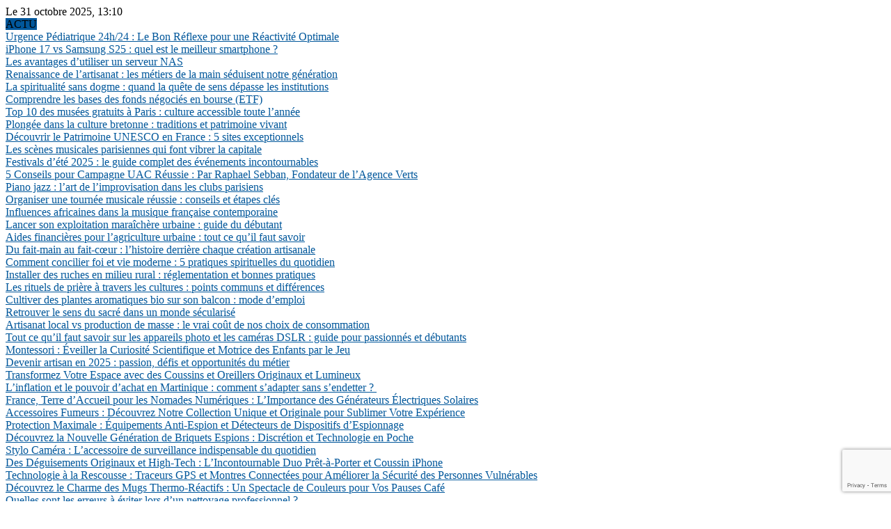

--- FILE ---
content_type: text/html; charset=UTF-8
request_url: https://aljadide.net/ce-que-vous-devez-connaitre-sur-la-cigarette-electronique-jetable-wpuff/
body_size: 37529
content:
<!DOCTYPE html>
<html lang="fr-FR">
<head>
<meta charset="UTF-8">
<meta http-equiv="X-UA-Compatible" content="IE=edge">
<meta name="viewport" content="width=device-width, initial-scale=1">
<link rel="profile" href="https://gmpg.org/xfn/11"/>
<link rel="shortcut icon" href="https://aljadide.net/wp-content/uploads/2022/04/aljadide-favicon.png"
type="image/x-icon"/>
<link rel="apple-touch-icon" sizes="180x180" href="https://aljadide.net/wp-content/uploads/2022/04/aljadide-favicon.png">
<link rel="alternate" type="application/rss+xml" title="Aljadide.net RSS Feed"
href="https://aljadide.net/feed/"/>
<link rel="alternate" type="application/atom+xml" title="Aljadide.net Atom Feed"
href="https://aljadide.net/feed/atom/"/>
<link rel="pingback" href="https://aljadide.net/xmlrpc.php"/>
<!--[if lt IE 9]>
<script src="https://aljadide.net/wp-content/themes/soledad/js/html5.js"></script>
<![endif]-->
<link rel='preconnect' href='https://fonts.googleapis.com' />
<link rel='preconnect' href='https://fonts.gstatic.com' />
<meta http-equiv='x-dns-prefetch-control' content='on'>
<link rel='dns-prefetch' href='//fonts.googleapis.com' />
<link rel='dns-prefetch' href='//fonts.gstatic.com' />
<link rel='dns-prefetch' href='//s.gravatar.com' />
<link rel='dns-prefetch' href='//www.google-analytics.com' />
<meta name='robots' content='index, follow, max-image-preview:large, max-snippet:-1, max-video-preview:-1' />
<style>img:is([sizes="auto" i], [sizes^="auto," i]) { contain-intrinsic-size: 3000px 1500px }</style>
<!-- This site is optimized with the Yoast SEO plugin v26.2 - https://yoast.com/wordpress/plugins/seo/ -->
<title>Ce que vous devez connaître sur la cigarette électronique jetable Wpuff</title>
<meta name="description" content="quoi qu’il en soit, pourquoi ne pas vous tourner vers la cigarette électronique Wpuff ? c’est à la fois pratique et très efficace." />
<link rel="canonical" href="https://aljadide.net/ce-que-vous-devez-connaitre-sur-la-cigarette-electronique-jetable-wpuff/" />
<meta property="og:locale" content="fr_FR" />
<meta property="og:type" content="article" />
<meta property="og:title" content="Ce que vous devez connaître sur la cigarette électronique jetable Wpuff" />
<meta property="og:description" content="quoi qu’il en soit, pourquoi ne pas vous tourner vers la cigarette électronique Wpuff ? c’est à la fois pratique et très efficace." />
<meta property="og:url" content="https://aljadide.net/ce-que-vous-devez-connaitre-sur-la-cigarette-electronique-jetable-wpuff/" />
<meta property="og:site_name" content="Aljadide.net" />
<meta property="article:published_time" content="2022-01-20T02:52:00+00:00" />
<meta property="article:modified_time" content="2024-09-13T17:55:47+00:00" />
<meta property="og:image" content="https://aljadide.net/wp-content/uploads/2022/01/cigarette-electronique-jetable.jpeg" />
<meta property="og:image:width" content="961" />
<meta property="og:image:height" content="640" />
<meta property="og:image:type" content="image/jpeg" />
<meta name="author" content="Charlie" />
<meta name="twitter:card" content="summary_large_image" />
<meta name="twitter:label1" content="Écrit par" />
<meta name="twitter:data1" content="Charlie" />
<meta name="twitter:label2" content="Durée de lecture estimée" />
<meta name="twitter:data2" content="3 minutes" />
<script type="application/ld+json" class="yoast-schema-graph">{"@context":"https://schema.org","@graph":[{"@type":"Article","@id":"https://aljadide.net/ce-que-vous-devez-connaitre-sur-la-cigarette-electronique-jetable-wpuff/#article","isPartOf":{"@id":"https://aljadide.net/ce-que-vous-devez-connaitre-sur-la-cigarette-electronique-jetable-wpuff/"},"author":{"name":"Charlie","@id":"https://aljadide.net/#/schema/person/fbad344d3c8212d653758f5c0067f0a1"},"headline":"Ce que vous devez connaître sur la cigarette électronique jetable Wpuff","datePublished":"2022-01-20T02:52:00+00:00","dateModified":"2024-09-13T17:55:47+00:00","mainEntityOfPage":{"@id":"https://aljadide.net/ce-que-vous-devez-connaitre-sur-la-cigarette-electronique-jetable-wpuff/"},"wordCount":577,"publisher":{"@id":"https://aljadide.net/#/schema/person/55464146d57397946ea5ee0ed4430fe9"},"image":{"@id":"https://aljadide.net/ce-que-vous-devez-connaitre-sur-la-cigarette-electronique-jetable-wpuff/#primaryimage"},"thumbnailUrl":"https://aljadide.net/wp-content/uploads/2022/01/cigarette-electronique-jetable.jpeg","articleSection":["Actualités"],"inLanguage":"fr-FR"},{"@type":"WebPage","@id":"https://aljadide.net/ce-que-vous-devez-connaitre-sur-la-cigarette-electronique-jetable-wpuff/","url":"https://aljadide.net/ce-que-vous-devez-connaitre-sur-la-cigarette-electronique-jetable-wpuff/","name":"Ce que vous devez connaître sur la cigarette électronique jetable Wpuff","isPartOf":{"@id":"https://aljadide.net/#website"},"primaryImageOfPage":{"@id":"https://aljadide.net/ce-que-vous-devez-connaitre-sur-la-cigarette-electronique-jetable-wpuff/#primaryimage"},"image":{"@id":"https://aljadide.net/ce-que-vous-devez-connaitre-sur-la-cigarette-electronique-jetable-wpuff/#primaryimage"},"thumbnailUrl":"https://aljadide.net/wp-content/uploads/2022/01/cigarette-electronique-jetable.jpeg","datePublished":"2022-01-20T02:52:00+00:00","dateModified":"2024-09-13T17:55:47+00:00","description":"quoi qu’il en soit, pourquoi ne pas vous tourner vers la cigarette électronique Wpuff ? c’est à la fois pratique et très efficace.","breadcrumb":{"@id":"https://aljadide.net/ce-que-vous-devez-connaitre-sur-la-cigarette-electronique-jetable-wpuff/#breadcrumb"},"inLanguage":"fr-FR","potentialAction":[{"@type":"ReadAction","target":["https://aljadide.net/ce-que-vous-devez-connaitre-sur-la-cigarette-electronique-jetable-wpuff/"]}]},{"@type":"ImageObject","inLanguage":"fr-FR","@id":"https://aljadide.net/ce-que-vous-devez-connaitre-sur-la-cigarette-electronique-jetable-wpuff/#primaryimage","url":"https://aljadide.net/wp-content/uploads/2022/01/cigarette-electronique-jetable.jpeg","contentUrl":"https://aljadide.net/wp-content/uploads/2022/01/cigarette-electronique-jetable.jpeg","width":961,"height":640,"caption":"cigarette électronique jetable"},{"@type":"BreadcrumbList","@id":"https://aljadide.net/ce-que-vous-devez-connaitre-sur-la-cigarette-electronique-jetable-wpuff/#breadcrumb","itemListElement":[{"@type":"ListItem","position":1,"name":"Accueil","item":"https://aljadide.net/"},{"@type":"ListItem","position":2,"name":"Ce que vous devez connaître sur la cigarette électronique jetable Wpuff"}]},{"@type":"WebSite","@id":"https://aljadide.net/#website","url":"https://aljadide.net/","name":"Aljadide.net","description":"L&#039;information H24 sur Aljadide.net","publisher":{"@id":"https://aljadide.net/#/schema/person/55464146d57397946ea5ee0ed4430fe9"},"potentialAction":[{"@type":"SearchAction","target":{"@type":"EntryPoint","urlTemplate":"https://aljadide.net/?s={search_term_string}"},"query-input":{"@type":"PropertyValueSpecification","valueRequired":true,"valueName":"search_term_string"}}],"inLanguage":"fr-FR"},{"@type":["Person","Organization"],"@id":"https://aljadide.net/#/schema/person/55464146d57397946ea5ee0ed4430fe9","name":"Amine","image":{"@type":"ImageObject","inLanguage":"fr-FR","@id":"https://aljadide.net/#/schema/person/image/","url":"https://secure.gravatar.com/avatar/83452bd9ced07ef0f6e5dccef41a198c3aae5b8832b9676e9f23b69afc779cfd?s=96&d=mm&r=g","contentUrl":"https://secure.gravatar.com/avatar/83452bd9ced07ef0f6e5dccef41a198c3aae5b8832b9676e9f23b69afc779cfd?s=96&d=mm&r=g","caption":"Amine"},"logo":{"@id":"https://aljadide.net/#/schema/person/image/"}},{"@type":"Person","@id":"https://aljadide.net/#/schema/person/fbad344d3c8212d653758f5c0067f0a1","name":"Charlie","image":{"@type":"ImageObject","inLanguage":"fr-FR","@id":"https://aljadide.net/#/schema/person/image/","url":"https://secure.gravatar.com/avatar/e10c87635fc60e0f2967e4a453f98e6a69675dac82e97f92d6be78cf19a38c47?s=96&d=mm&r=g","contentUrl":"https://secure.gravatar.com/avatar/e10c87635fc60e0f2967e4a453f98e6a69675dac82e97f92d6be78cf19a38c47?s=96&d=mm&r=g","caption":"Charlie"}}]}</script>
<!-- / Yoast SEO plugin. -->
<link rel='dns-prefetch' href='//stats.wp.com' />
<link rel='dns-prefetch' href='//fonts.googleapis.com' />
<link rel="alternate" type="application/rss+xml" title="Aljadide.net &raquo; Flux" href="https://aljadide.net/feed/" />
<link rel="alternate" type="application/rss+xml" title="Aljadide.net &raquo; Flux des commentaires" href="https://aljadide.net/comments/feed/" />
<!-- <link rel='stylesheet' id='wp-block-library-css' href='https://aljadide.net/wp-includes/css/dist/block-library/style.min.css?ver=6.8.3' type='text/css' media='all' /> -->
<link rel="stylesheet" type="text/css" href="//aljadide.net/wp-content/cache/wpfc-minified/drh9i77/h6v1s.css" media="all"/>
<style id='wp-block-library-theme-inline-css' type='text/css'>
.wp-block-audio :where(figcaption){color:#555;font-size:13px;text-align:center}.is-dark-theme .wp-block-audio :where(figcaption){color:#ffffffa6}.wp-block-audio{margin:0 0 1em}.wp-block-code{border:1px solid #ccc;border-radius:4px;font-family:Menlo,Consolas,monaco,monospace;padding:.8em 1em}.wp-block-embed :where(figcaption){color:#555;font-size:13px;text-align:center}.is-dark-theme .wp-block-embed :where(figcaption){color:#ffffffa6}.wp-block-embed{margin:0 0 1em}.blocks-gallery-caption{color:#555;font-size:13px;text-align:center}.is-dark-theme .blocks-gallery-caption{color:#ffffffa6}:root :where(.wp-block-image figcaption){color:#555;font-size:13px;text-align:center}.is-dark-theme :root :where(.wp-block-image figcaption){color:#ffffffa6}.wp-block-image{margin:0 0 1em}.wp-block-pullquote{border-bottom:4px solid;border-top:4px solid;color:currentColor;margin-bottom:1.75em}.wp-block-pullquote cite,.wp-block-pullquote footer,.wp-block-pullquote__citation{color:currentColor;font-size:.8125em;font-style:normal;text-transform:uppercase}.wp-block-quote{border-left:.25em solid;margin:0 0 1.75em;padding-left:1em}.wp-block-quote cite,.wp-block-quote footer{color:currentColor;font-size:.8125em;font-style:normal;position:relative}.wp-block-quote:where(.has-text-align-right){border-left:none;border-right:.25em solid;padding-left:0;padding-right:1em}.wp-block-quote:where(.has-text-align-center){border:none;padding-left:0}.wp-block-quote.is-large,.wp-block-quote.is-style-large,.wp-block-quote:where(.is-style-plain){border:none}.wp-block-search .wp-block-search__label{font-weight:700}.wp-block-search__button{border:1px solid #ccc;padding:.375em .625em}:where(.wp-block-group.has-background){padding:1.25em 2.375em}.wp-block-separator.has-css-opacity{opacity:.4}.wp-block-separator{border:none;border-bottom:2px solid;margin-left:auto;margin-right:auto}.wp-block-separator.has-alpha-channel-opacity{opacity:1}.wp-block-separator:not(.is-style-wide):not(.is-style-dots){width:100px}.wp-block-separator.has-background:not(.is-style-dots){border-bottom:none;height:1px}.wp-block-separator.has-background:not(.is-style-wide):not(.is-style-dots){height:2px}.wp-block-table{margin:0 0 1em}.wp-block-table td,.wp-block-table th{word-break:normal}.wp-block-table :where(figcaption){color:#555;font-size:13px;text-align:center}.is-dark-theme .wp-block-table :where(figcaption){color:#ffffffa6}.wp-block-video :where(figcaption){color:#555;font-size:13px;text-align:center}.is-dark-theme .wp-block-video :where(figcaption){color:#ffffffa6}.wp-block-video{margin:0 0 1em}:root :where(.wp-block-template-part.has-background){margin-bottom:0;margin-top:0;padding:1.25em 2.375em}
</style>
<style id='classic-theme-styles-inline-css' type='text/css'>
/*! This file is auto-generated */
.wp-block-button__link{color:#fff;background-color:#32373c;border-radius:9999px;box-shadow:none;text-decoration:none;padding:calc(.667em + 2px) calc(1.333em + 2px);font-size:1.125em}.wp-block-file__button{background:#32373c;color:#fff;text-decoration:none}
</style>
<!-- <link rel='stylesheet' id='mediaelement-css' href='https://aljadide.net/wp-includes/js/mediaelement/mediaelementplayer-legacy.min.css?ver=4.2.17' type='text/css' media='all' /> -->
<!-- <link rel='stylesheet' id='wp-mediaelement-css' href='https://aljadide.net/wp-includes/js/mediaelement/wp-mediaelement.min.css?ver=6.8.3' type='text/css' media='all' /> -->
<link rel="stylesheet" type="text/css" href="//aljadide.net/wp-content/cache/wpfc-minified/9lrefhg2/h6v1s.css" media="all"/>
<style id='jetpack-sharing-buttons-style-inline-css' type='text/css'>
.jetpack-sharing-buttons__services-list{display:flex;flex-direction:row;flex-wrap:wrap;gap:0;list-style-type:none;margin:5px;padding:0}.jetpack-sharing-buttons__services-list.has-small-icon-size{font-size:12px}.jetpack-sharing-buttons__services-list.has-normal-icon-size{font-size:16px}.jetpack-sharing-buttons__services-list.has-large-icon-size{font-size:24px}.jetpack-sharing-buttons__services-list.has-huge-icon-size{font-size:36px}@media print{.jetpack-sharing-buttons__services-list{display:none!important}}.editor-styles-wrapper .wp-block-jetpack-sharing-buttons{gap:0;padding-inline-start:0}ul.jetpack-sharing-buttons__services-list.has-background{padding:1.25em 2.375em}
</style>
<style id='global-styles-inline-css' type='text/css'>
:root{--wp--preset--aspect-ratio--square: 1;--wp--preset--aspect-ratio--4-3: 4/3;--wp--preset--aspect-ratio--3-4: 3/4;--wp--preset--aspect-ratio--3-2: 3/2;--wp--preset--aspect-ratio--2-3: 2/3;--wp--preset--aspect-ratio--16-9: 16/9;--wp--preset--aspect-ratio--9-16: 9/16;--wp--preset--color--black: #000000;--wp--preset--color--cyan-bluish-gray: #abb8c3;--wp--preset--color--white: #ffffff;--wp--preset--color--pale-pink: #f78da7;--wp--preset--color--vivid-red: #cf2e2e;--wp--preset--color--luminous-vivid-orange: #ff6900;--wp--preset--color--luminous-vivid-amber: #fcb900;--wp--preset--color--light-green-cyan: #7bdcb5;--wp--preset--color--vivid-green-cyan: #00d084;--wp--preset--color--pale-cyan-blue: #8ed1fc;--wp--preset--color--vivid-cyan-blue: #0693e3;--wp--preset--color--vivid-purple: #9b51e0;--wp--preset--gradient--vivid-cyan-blue-to-vivid-purple: linear-gradient(135deg,rgba(6,147,227,1) 0%,rgb(155,81,224) 100%);--wp--preset--gradient--light-green-cyan-to-vivid-green-cyan: linear-gradient(135deg,rgb(122,220,180) 0%,rgb(0,208,130) 100%);--wp--preset--gradient--luminous-vivid-amber-to-luminous-vivid-orange: linear-gradient(135deg,rgba(252,185,0,1) 0%,rgba(255,105,0,1) 100%);--wp--preset--gradient--luminous-vivid-orange-to-vivid-red: linear-gradient(135deg,rgba(255,105,0,1) 0%,rgb(207,46,46) 100%);--wp--preset--gradient--very-light-gray-to-cyan-bluish-gray: linear-gradient(135deg,rgb(238,238,238) 0%,rgb(169,184,195) 100%);--wp--preset--gradient--cool-to-warm-spectrum: linear-gradient(135deg,rgb(74,234,220) 0%,rgb(151,120,209) 20%,rgb(207,42,186) 40%,rgb(238,44,130) 60%,rgb(251,105,98) 80%,rgb(254,248,76) 100%);--wp--preset--gradient--blush-light-purple: linear-gradient(135deg,rgb(255,206,236) 0%,rgb(152,150,240) 100%);--wp--preset--gradient--blush-bordeaux: linear-gradient(135deg,rgb(254,205,165) 0%,rgb(254,45,45) 50%,rgb(107,0,62) 100%);--wp--preset--gradient--luminous-dusk: linear-gradient(135deg,rgb(255,203,112) 0%,rgb(199,81,192) 50%,rgb(65,88,208) 100%);--wp--preset--gradient--pale-ocean: linear-gradient(135deg,rgb(255,245,203) 0%,rgb(182,227,212) 50%,rgb(51,167,181) 100%);--wp--preset--gradient--electric-grass: linear-gradient(135deg,rgb(202,248,128) 0%,rgb(113,206,126) 100%);--wp--preset--gradient--midnight: linear-gradient(135deg,rgb(2,3,129) 0%,rgb(40,116,252) 100%);--wp--preset--font-size--small: 12px;--wp--preset--font-size--medium: 20px;--wp--preset--font-size--large: 32px;--wp--preset--font-size--x-large: 42px;--wp--preset--font-size--normal: 14px;--wp--preset--font-size--huge: 42px;--wp--preset--spacing--20: 0.44rem;--wp--preset--spacing--30: 0.67rem;--wp--preset--spacing--40: 1rem;--wp--preset--spacing--50: 1.5rem;--wp--preset--spacing--60: 2.25rem;--wp--preset--spacing--70: 3.38rem;--wp--preset--spacing--80: 5.06rem;--wp--preset--shadow--natural: 6px 6px 9px rgba(0, 0, 0, 0.2);--wp--preset--shadow--deep: 12px 12px 50px rgba(0, 0, 0, 0.4);--wp--preset--shadow--sharp: 6px 6px 0px rgba(0, 0, 0, 0.2);--wp--preset--shadow--outlined: 6px 6px 0px -3px rgba(255, 255, 255, 1), 6px 6px rgba(0, 0, 0, 1);--wp--preset--shadow--crisp: 6px 6px 0px rgba(0, 0, 0, 1);}:where(.is-layout-flex){gap: 0.5em;}:where(.is-layout-grid){gap: 0.5em;}body .is-layout-flex{display: flex;}.is-layout-flex{flex-wrap: wrap;align-items: center;}.is-layout-flex > :is(*, div){margin: 0;}body .is-layout-grid{display: grid;}.is-layout-grid > :is(*, div){margin: 0;}:where(.wp-block-columns.is-layout-flex){gap: 2em;}:where(.wp-block-columns.is-layout-grid){gap: 2em;}:where(.wp-block-post-template.is-layout-flex){gap: 1.25em;}:where(.wp-block-post-template.is-layout-grid){gap: 1.25em;}.has-black-color{color: var(--wp--preset--color--black) !important;}.has-cyan-bluish-gray-color{color: var(--wp--preset--color--cyan-bluish-gray) !important;}.has-white-color{color: var(--wp--preset--color--white) !important;}.has-pale-pink-color{color: var(--wp--preset--color--pale-pink) !important;}.has-vivid-red-color{color: var(--wp--preset--color--vivid-red) !important;}.has-luminous-vivid-orange-color{color: var(--wp--preset--color--luminous-vivid-orange) !important;}.has-luminous-vivid-amber-color{color: var(--wp--preset--color--luminous-vivid-amber) !important;}.has-light-green-cyan-color{color: var(--wp--preset--color--light-green-cyan) !important;}.has-vivid-green-cyan-color{color: var(--wp--preset--color--vivid-green-cyan) !important;}.has-pale-cyan-blue-color{color: var(--wp--preset--color--pale-cyan-blue) !important;}.has-vivid-cyan-blue-color{color: var(--wp--preset--color--vivid-cyan-blue) !important;}.has-vivid-purple-color{color: var(--wp--preset--color--vivid-purple) !important;}.has-black-background-color{background-color: var(--wp--preset--color--black) !important;}.has-cyan-bluish-gray-background-color{background-color: var(--wp--preset--color--cyan-bluish-gray) !important;}.has-white-background-color{background-color: var(--wp--preset--color--white) !important;}.has-pale-pink-background-color{background-color: var(--wp--preset--color--pale-pink) !important;}.has-vivid-red-background-color{background-color: var(--wp--preset--color--vivid-red) !important;}.has-luminous-vivid-orange-background-color{background-color: var(--wp--preset--color--luminous-vivid-orange) !important;}.has-luminous-vivid-amber-background-color{background-color: var(--wp--preset--color--luminous-vivid-amber) !important;}.has-light-green-cyan-background-color{background-color: var(--wp--preset--color--light-green-cyan) !important;}.has-vivid-green-cyan-background-color{background-color: var(--wp--preset--color--vivid-green-cyan) !important;}.has-pale-cyan-blue-background-color{background-color: var(--wp--preset--color--pale-cyan-blue) !important;}.has-vivid-cyan-blue-background-color{background-color: var(--wp--preset--color--vivid-cyan-blue) !important;}.has-vivid-purple-background-color{background-color: var(--wp--preset--color--vivid-purple) !important;}.has-black-border-color{border-color: var(--wp--preset--color--black) !important;}.has-cyan-bluish-gray-border-color{border-color: var(--wp--preset--color--cyan-bluish-gray) !important;}.has-white-border-color{border-color: var(--wp--preset--color--white) !important;}.has-pale-pink-border-color{border-color: var(--wp--preset--color--pale-pink) !important;}.has-vivid-red-border-color{border-color: var(--wp--preset--color--vivid-red) !important;}.has-luminous-vivid-orange-border-color{border-color: var(--wp--preset--color--luminous-vivid-orange) !important;}.has-luminous-vivid-amber-border-color{border-color: var(--wp--preset--color--luminous-vivid-amber) !important;}.has-light-green-cyan-border-color{border-color: var(--wp--preset--color--light-green-cyan) !important;}.has-vivid-green-cyan-border-color{border-color: var(--wp--preset--color--vivid-green-cyan) !important;}.has-pale-cyan-blue-border-color{border-color: var(--wp--preset--color--pale-cyan-blue) !important;}.has-vivid-cyan-blue-border-color{border-color: var(--wp--preset--color--vivid-cyan-blue) !important;}.has-vivid-purple-border-color{border-color: var(--wp--preset--color--vivid-purple) !important;}.has-vivid-cyan-blue-to-vivid-purple-gradient-background{background: var(--wp--preset--gradient--vivid-cyan-blue-to-vivid-purple) !important;}.has-light-green-cyan-to-vivid-green-cyan-gradient-background{background: var(--wp--preset--gradient--light-green-cyan-to-vivid-green-cyan) !important;}.has-luminous-vivid-amber-to-luminous-vivid-orange-gradient-background{background: var(--wp--preset--gradient--luminous-vivid-amber-to-luminous-vivid-orange) !important;}.has-luminous-vivid-orange-to-vivid-red-gradient-background{background: var(--wp--preset--gradient--luminous-vivid-orange-to-vivid-red) !important;}.has-very-light-gray-to-cyan-bluish-gray-gradient-background{background: var(--wp--preset--gradient--very-light-gray-to-cyan-bluish-gray) !important;}.has-cool-to-warm-spectrum-gradient-background{background: var(--wp--preset--gradient--cool-to-warm-spectrum) !important;}.has-blush-light-purple-gradient-background{background: var(--wp--preset--gradient--blush-light-purple) !important;}.has-blush-bordeaux-gradient-background{background: var(--wp--preset--gradient--blush-bordeaux) !important;}.has-luminous-dusk-gradient-background{background: var(--wp--preset--gradient--luminous-dusk) !important;}.has-pale-ocean-gradient-background{background: var(--wp--preset--gradient--pale-ocean) !important;}.has-electric-grass-gradient-background{background: var(--wp--preset--gradient--electric-grass) !important;}.has-midnight-gradient-background{background: var(--wp--preset--gradient--midnight) !important;}.has-small-font-size{font-size: var(--wp--preset--font-size--small) !important;}.has-medium-font-size{font-size: var(--wp--preset--font-size--medium) !important;}.has-large-font-size{font-size: var(--wp--preset--font-size--large) !important;}.has-x-large-font-size{font-size: var(--wp--preset--font-size--x-large) !important;}
:where(.wp-block-post-template.is-layout-flex){gap: 1.25em;}:where(.wp-block-post-template.is-layout-grid){gap: 1.25em;}
:where(.wp-block-columns.is-layout-flex){gap: 2em;}:where(.wp-block-columns.is-layout-grid){gap: 2em;}
:root :where(.wp-block-pullquote){font-size: 1.5em;line-height: 1.6;}
</style>
<!-- <link rel='stylesheet' id='contact-form-7-css' href='https://aljadide.net/wp-content/plugins/contact-form-7/includes/css/styles.css?ver=6.1.3' type='text/css' media='all' /> -->
<!-- <link rel='stylesheet' id='widgetopts-styles-css' href='https://aljadide.net/wp-content/plugins/widget-options/assets/css/widget-options.css?ver=4.1.3' type='text/css' media='all' /> -->
<!-- <link rel='stylesheet' id='ez-toc-css' href='https://aljadide.net/wp-content/plugins/easy-table-of-contents/assets/css/screen.min.css?ver=2.0.76' type='text/css' media='all' /> -->
<link rel="stylesheet" type="text/css" href="//aljadide.net/wp-content/cache/wpfc-minified/q6tgwrft/h6v1s.css" media="all"/>
<style id='ez-toc-inline-css' type='text/css'>
div#ez-toc-container .ez-toc-title {font-size: 120%;}div#ez-toc-container .ez-toc-title {font-weight: 500;}div#ez-toc-container ul li , div#ez-toc-container ul li a {font-size: 95%;}div#ez-toc-container ul li , div#ez-toc-container ul li a {font-weight: 500;}div#ez-toc-container nav ul ul li {font-size: 90%;}
.ez-toc-container-direction {direction: ltr;}.ez-toc-counter ul{counter-reset: item ;}.ez-toc-counter nav ul li a::before {content: counters(item, '.', decimal) '. ';display: inline-block;counter-increment: item;flex-grow: 0;flex-shrink: 0;margin-right: .2em; float: left; }.ez-toc-widget-direction {direction: ltr;}.ez-toc-widget-container ul{counter-reset: item ;}.ez-toc-widget-container nav ul li a::before {content: counters(item, '.', decimal) '. ';display: inline-block;counter-increment: item;flex-grow: 0;flex-shrink: 0;margin-right: .2em; float: left; }
</style>
<link rel='stylesheet' id='penci-fonts-css' href='https://fonts.googleapis.com/css?family=PT+Serif%3A300%2C300italic%2C400%2C400italic%2C500%2C500italic%2C700%2C700italic%2C800%2C800italic%7CRoboto+Slab%3A300%2C300italic%2C400%2C400italic%2C500%2C500italic%2C600%2C600italic%2C700%2C700italic%2C800%2C800italic%26subset%3Dlatin%2Ccyrillic%2Ccyrillic-ext%2Cgreek%2Cgreek-ext%2Clatin-ext&#038;display=swap&#038;ver=8.3.1' type='text/css' media='all' />
<!-- <link rel='stylesheet' id='penci-main-style-css' href='https://aljadide.net/wp-content/themes/soledad/main.css?ver=8.3.1' type='text/css' media='all' /> -->
<!-- <link rel='stylesheet' id='penci-font-awesomeold-css' href='https://aljadide.net/wp-content/themes/soledad/css/font-awesome.4.7.0.swap.min.css?ver=4.7.0' type='text/css' media='all' /> -->
<!-- <link rel='stylesheet' id='penci_icon-css' href='https://aljadide.net/wp-content/themes/soledad/css/penci-icon.css?ver=8.3.1' type='text/css' media='all' /> -->
<!-- <link rel='stylesheet' id='penci_style-css' href='https://aljadide.net/wp-content/themes/soledad/style.css?ver=8.3.1' type='text/css' media='all' /> -->
<!-- <link rel='stylesheet' id='penci_social_counter-css' href='https://aljadide.net/wp-content/themes/soledad/css/social-counter.css?ver=8.3.1' type='text/css' media='all' /> -->
<!-- <link rel='stylesheet' id='sabai-css' href='https://aljadide.net/wp-content/plugins/sabai/assets/css/main.min.css?ver=1.4.17' type='text/css' media='all' /> -->
<!-- <link rel='stylesheet' id='sabai-font-awesome-css' href='https://aljadide.net/wp-content/plugins/sabai/assets/css/font-awesome.min.css?ver=1.4.17' type='text/css' media='all' /> -->
<!-- <link rel='stylesheet' id='sabai-directory-css' href='https://aljadide.net/wp-content/plugins/sabai-directory/assets/css/main.min.css?ver=1.4.17' type='text/css' media='all' /> -->
<link rel="stylesheet" type="text/css" href="//aljadide.net/wp-content/cache/wpfc-minified/d3a038f/h6v1s.css" media="all"/>
<script src='//aljadide.net/wp-content/cache/wpfc-minified/c02xf49/h6v1s.js' type="text/javascript"></script>
<!-- <script type="text/javascript" src="https://aljadide.net/wp-includes/js/jquery/jquery.min.js?ver=3.7.1" id="jquery-core-js"></script> -->
<!-- <script type="text/javascript" src="https://aljadide.net/wp-includes/js/jquery/jquery-migrate.min.js?ver=3.4.1" id="jquery-migrate-js"></script> -->
<link rel="https://api.w.org/" href="https://aljadide.net/wp-json/" /><link rel="alternate" title="JSON" type="application/json" href="https://aljadide.net/wp-json/wp/v2/posts/2466" /><link rel="EditURI" type="application/rsd+xml" title="RSD" href="https://aljadide.net/xmlrpc.php?rsd" />
<meta name="generator" content="WordPress 6.8.3" />
<link rel='shortlink' href='https://aljadide.net/?p=2466' />
<link rel="alternate" title="oEmbed (JSON)" type="application/json+oembed" href="https://aljadide.net/wp-json/oembed/1.0/embed?url=https%3A%2F%2Faljadide.net%2Fce-que-vous-devez-connaitre-sur-la-cigarette-electronique-jetable-wpuff%2F" />
<link rel="alternate" title="oEmbed (XML)" type="text/xml+oembed" href="https://aljadide.net/wp-json/oembed/1.0/embed?url=https%3A%2F%2Faljadide.net%2Fce-que-vous-devez-connaitre-sur-la-cigarette-electronique-jetable-wpuff%2F&#038;format=xml" />
<style>img#wpstats{display:none}</style>
<style id="penci-custom-style" type="text/css">body{ --pcbg-cl: #fff; --pctext-cl: #313131; --pcborder-cl: #dedede; --pcheading-cl: #313131; --pcmeta-cl: #888888; --pcaccent-cl: #6eb48c; --pcbody-font: 'PT Serif', serif; --pchead-font: 'Raleway', sans-serif; --pchead-wei: bold; } .single.penci-body-single-style-5 #header, .single.penci-body-single-style-6 #header, .single.penci-body-single-style-10 #header, .single.penci-body-single-style-5 .pc-wrapbuilder-header, .single.penci-body-single-style-6 .pc-wrapbuilder-header, .single.penci-body-single-style-10 .pc-wrapbuilder-header { --pchd-mg: 40px; } .fluid-width-video-wrapper > div { position: absolute; left: 0; right: 0; top: 0; width: 100%; height: 100%; } .yt-video-place { position: relative; text-align: center; } .yt-video-place.embed-responsive .start-video { display: block; top: 0; left: 0; bottom: 0; right: 0; position: absolute; transform: none; } .yt-video-place.embed-responsive .start-video img { margin: 0; padding: 0; top: 50%; display: inline-block; position: absolute; left: 50%; transform: translate(-50%, -50%); width: 68px; height: auto; } body { --pchead-font: 'Roboto Slab', serif; } .penci-hide-tagupdated{ display: none !important; } body { --pchead-wei: 700; } .featured-area .penci-image-holder, .featured-area .penci-slider4-overlay, .featured-area .penci-slide-overlay .overlay-link, .featured-style-29 .featured-slider-overlay, .penci-slider38-overlay{ border-radius: ; -webkit-border-radius: ; } .penci-featured-content-right:before{ border-top-right-radius: ; border-bottom-right-radius: ; } .penci-flat-overlay .penci-slide-overlay .penci-mag-featured-content:before{ border-bottom-left-radius: ; border-bottom-right-radius: ; } .container-single .post-image{ border-radius: ; -webkit-border-radius: ; } .penci-mega-thumbnail .penci-image-holder{ border-radius: ; -webkit-border-radius: ; } #header .inner-header .container { padding:30px 0; } #logo a { max-width:180px; width: 100%; } @media only screen and (max-width: 960px) and (min-width: 768px){ #logo img{ max-width: 100%; } } body{ --pcborder-cl: #eeeeee; } #main #bbpress-forums .bbp-login-form fieldset.bbp-form select, #main #bbpress-forums .bbp-login-form .bbp-form input[type="password"], #main #bbpress-forums .bbp-login-form .bbp-form input[type="text"], .widget ul li, .grid-mixed, .penci-post-box-meta, .penci-pagination.penci-ajax-more a.penci-ajax-more-button, .widget-social a i, .penci-home-popular-posts, .header-header-1.has-bottom-line, .header-header-4.has-bottom-line, .header-header-7.has-bottom-line, .container-single .post-entry .post-tags a,.tags-share-box.tags-share-box-2_3,.tags-share-box.tags-share-box-top, .tags-share-box, .post-author, .post-pagination, .post-related, .post-comments .post-title-box, .comments .comment, #respond textarea, .wpcf7 textarea, #respond input, div.wpforms-container .wpforms-form.wpforms-form input[type=date], div.wpforms-container .wpforms-form.wpforms-form input[type=datetime], div.wpforms-container .wpforms-form.wpforms-form input[type=datetime-local], div.wpforms-container .wpforms-form.wpforms-form input[type=email], div.wpforms-container .wpforms-form.wpforms-form input[type=month], div.wpforms-container .wpforms-form.wpforms-form input[type=number], div.wpforms-container .wpforms-form.wpforms-form input[type=password], div.wpforms-container .wpforms-form.wpforms-form input[type=range], div.wpforms-container .wpforms-form.wpforms-form input[type=search], div.wpforms-container .wpforms-form.wpforms-form input[type=tel], div.wpforms-container .wpforms-form.wpforms-form input[type=text], div.wpforms-container .wpforms-form.wpforms-form input[type=time], div.wpforms-container .wpforms-form.wpforms-form input[type=url], div.wpforms-container .wpforms-form.wpforms-form input[type=week], div.wpforms-container .wpforms-form.wpforms-form select, div.wpforms-container .wpforms-form.wpforms-form textarea, .wpcf7 input, .widget_wysija input, #respond h3, form.pc-searchform input.search-input, .post-password-form input[type="text"], .post-password-form input[type="email"], .post-password-form input[type="password"], .post-password-form input[type="number"], .penci-recipe, .penci-recipe-heading, .penci-recipe-ingredients, .penci-recipe-notes, .penci-pagination ul.page-numbers li span, .penci-pagination ul.page-numbers li a, #comments_pagination span, #comments_pagination a, body.author .post-author, .tags-share-box.hide-tags.page-share, .penci-grid li.list-post, .penci-grid li.list-boxed-post-2 .content-boxed-2, .home-featured-cat-content .mag-post-box, .home-featured-cat-content.style-2 .mag-post-box.first-post, .home-featured-cat-content.style-10 .mag-post-box.first-post, .widget select, .widget ul ul, .widget input[type="text"], .widget input[type="email"], .widget input[type="date"], .widget input[type="number"], .widget input[type="search"], .widget .tagcloud a, #wp-calendar tbody td, .woocommerce div.product .entry-summary div[itemprop="description"] td, .woocommerce div.product .entry-summary div[itemprop="description"] th, .woocommerce div.product .woocommerce-tabs #tab-description td, .woocommerce div.product .woocommerce-tabs #tab-description th, .woocommerce-product-details__short-description td, th, .woocommerce ul.cart_list li, .woocommerce ul.product_list_widget li, .woocommerce .widget_shopping_cart .total, .woocommerce.widget_shopping_cart .total, .woocommerce .woocommerce-product-search input[type="search"], .woocommerce nav.woocommerce-pagination ul li a, .woocommerce nav.woocommerce-pagination ul li span, .woocommerce div.product .product_meta, .woocommerce div.product .woocommerce-tabs ul.tabs, .woocommerce div.product .related > h2, .woocommerce div.product .upsells > h2, .woocommerce #reviews #comments ol.commentlist li .comment-text, .woocommerce table.shop_table td, .post-entry td, .post-entry th, #add_payment_method .cart-collaterals .cart_totals tr td, #add_payment_method .cart-collaterals .cart_totals tr th, .woocommerce-cart .cart-collaterals .cart_totals tr td, .woocommerce-cart .cart-collaterals .cart_totals tr th, .woocommerce-checkout .cart-collaterals .cart_totals tr td, .woocommerce-checkout .cart-collaterals .cart_totals tr th, .woocommerce-cart .cart-collaterals .cart_totals table, .woocommerce-cart table.cart td.actions .coupon .input-text, .woocommerce table.shop_table a.remove, .woocommerce form .form-row .input-text, .woocommerce-page form .form-row .input-text, .woocommerce .woocommerce-error, .woocommerce .woocommerce-info, .woocommerce .woocommerce-message, .woocommerce form.checkout_coupon, .woocommerce form.login, .woocommerce form.register, .woocommerce form.checkout table.shop_table, .woocommerce-checkout #payment ul.payment_methods, .post-entry table, .wrapper-penci-review, .penci-review-container.penci-review-count, #penci-demobar .style-toggle, #widget-area, .post-entry hr, .wpb_text_column hr, #buddypress .dir-search input[type=search], #buddypress .dir-search input[type=text], #buddypress .groups-members-search input[type=search], #buddypress .groups-members-search input[type=text], #buddypress ul.item-list, #buddypress .profile[role=main], #buddypress select, #buddypress div.pagination .pagination-links span, #buddypress div.pagination .pagination-links a, #buddypress div.pagination .pag-count, #buddypress div.pagination .pagination-links a:hover, #buddypress ul.item-list li, #buddypress table.forum tr td.label, #buddypress table.messages-notices tr td.label, #buddypress table.notifications tr td.label, #buddypress table.notifications-settings tr td.label, #buddypress table.profile-fields tr td.label, #buddypress table.wp-profile-fields tr td.label, #buddypress table.profile-fields:last-child, #buddypress form#whats-new-form textarea, #buddypress .standard-form input[type=text], #buddypress .standard-form input[type=color], #buddypress .standard-form input[type=date], #buddypress .standard-form input[type=datetime], #buddypress .standard-form input[type=datetime-local], #buddypress .standard-form input[type=email], #buddypress .standard-form input[type=month], #buddypress .standard-form input[type=number], #buddypress .standard-form input[type=range], #buddypress .standard-form input[type=search], #buddypress .standard-form input[type=password], #buddypress .standard-form input[type=tel], #buddypress .standard-form input[type=time], #buddypress .standard-form input[type=url], #buddypress .standard-form input[type=week], .bp-avatar-nav ul, .bp-avatar-nav ul.avatar-nav-items li.current, #bbpress-forums li.bbp-body ul.forum, #bbpress-forums li.bbp-body ul.topic, #bbpress-forums li.bbp-footer, .bbp-pagination-links a, .bbp-pagination-links span.current, .wrapper-boxed .bbp-pagination-links a:hover, .wrapper-boxed .bbp-pagination-links span.current, #buddypress .standard-form select, #buddypress .standard-form input[type=password], #buddypress .activity-list li.load-more a, #buddypress .activity-list li.load-newest a, #buddypress ul.button-nav li a, #buddypress div.generic-button a, #buddypress .comment-reply-link, #bbpress-forums div.bbp-template-notice.info, #bbpress-forums #bbp-search-form #bbp_search, #bbpress-forums .bbp-forums-list, #bbpress-forums #bbp_topic_title, #bbpress-forums #bbp_topic_tags, #bbpress-forums .wp-editor-container, .widget_display_stats dd, .widget_display_stats dt, div.bbp-forum-header, div.bbp-topic-header, div.bbp-reply-header, .widget input[type="text"], .widget input[type="email"], .widget input[type="date"], .widget input[type="number"], .widget input[type="search"], .widget input[type="password"], blockquote.wp-block-quote, .post-entry blockquote.wp-block-quote, .wp-block-quote:not(.is-large):not(.is-style-large), .post-entry pre, .wp-block-pullquote:not(.is-style-solid-color), .post-entry hr.wp-block-separator, .wp-block-separator, .wp-block-latest-posts, .wp-block-yoast-how-to-block ol.schema-how-to-steps, .wp-block-yoast-how-to-block ol.schema-how-to-steps li, .wp-block-yoast-faq-block .schema-faq-section, .post-entry .wp-block-quote, .wpb_text_column .wp-block-quote, .woocommerce .page-description .wp-block-quote, .wp-block-search .wp-block-search__input{ border-color: var(--pcborder-cl); } .penci-recipe-index-wrap h4.recipe-index-heading > span:before, .penci-recipe-index-wrap h4.recipe-index-heading > span:after{ border-color: var(--pcborder-cl); opacity: 1; } .tags-share-box .single-comment-o:after, .post-share a.penci-post-like:after{ background-color: var(--pcborder-cl); } .penci-grid .list-post.list-boxed-post{ border-color: var(--pcborder-cl) !important; } .penci-post-box-meta.penci-post-box-grid:before, .woocommerce .widget_price_filter .ui-slider .ui-slider-range{ background-color: var(--pcborder-cl); } .penci-pagination.penci-ajax-more a.penci-ajax-more-button.loading-posts{ border-color: var(--pcborder-cl) !important; } .penci-vernav-enable .penci-menu-hbg{ box-shadow: none; -webkit-box-shadow: none; -moz-box-shadow: none; } .penci-vernav-enable.penci-vernav-poleft .penci-menu-hbg{ border-right: 1px solid var(--pcborder-cl); } .penci-vernav-enable.penci-vernav-poright .penci-menu-hbg{ border-left: 1px solid var(--pcborder-cl); } body{ --pcaccent-cl: #01579b; } .penci-menuhbg-toggle:hover .lines-button:after, .penci-menuhbg-toggle:hover .penci-lines:before, .penci-menuhbg-toggle:hover .penci-lines:after,.tags-share-box.tags-share-box-s2 .post-share-plike,.penci-video_playlist .penci-playlist-title,.pencisc-column-2.penci-video_playlist .penci-video-nav .playlist-panel-item, .pencisc-column-1.penci-video_playlist .penci-video-nav .playlist-panel-item,.penci-video_playlist .penci-custom-scroll::-webkit-scrollbar-thumb, .pencisc-button, .post-entry .pencisc-button, .penci-dropcap-box, .penci-dropcap-circle, .penci-login-register input[type="submit"]:hover, .penci-ld .penci-ldin:before, .penci-ldspinner > div{ background: #01579b; } a, .post-entry .penci-portfolio-filter ul li a:hover, .penci-portfolio-filter ul li a:hover, .penci-portfolio-filter ul li.active a, .post-entry .penci-portfolio-filter ul li.active a, .penci-countdown .countdown-amount, .archive-box h1, .post-entry a, .container.penci-breadcrumb span a:hover,.container.penci-breadcrumb a:hover, .post-entry blockquote:before, .post-entry blockquote cite, .post-entry blockquote .author, .wpb_text_column blockquote:before, .wpb_text_column blockquote cite, .wpb_text_column blockquote .author, .penci-pagination a:hover, ul.penci-topbar-menu > li a:hover, div.penci-topbar-menu > ul > li a:hover, .penci-recipe-heading a.penci-recipe-print,.penci-review-metas .penci-review-btnbuy, .main-nav-social a:hover, .widget-social .remove-circle a:hover i, .penci-recipe-index .cat > a.penci-cat-name, #bbpress-forums li.bbp-body ul.forum li.bbp-forum-info a:hover, #bbpress-forums li.bbp-body ul.topic li.bbp-topic-title a:hover, #bbpress-forums li.bbp-body ul.forum li.bbp-forum-info .bbp-forum-content a, #bbpress-forums li.bbp-body ul.topic p.bbp-topic-meta a, #bbpress-forums .bbp-breadcrumb a:hover, #bbpress-forums .bbp-forum-freshness a:hover, #bbpress-forums .bbp-topic-freshness a:hover, #buddypress ul.item-list li div.item-title a, #buddypress ul.item-list li h4 a, #buddypress .activity-header a:first-child, #buddypress .comment-meta a:first-child, #buddypress .acomment-meta a:first-child, div.bbp-template-notice a:hover, .penci-menu-hbg .menu li a .indicator:hover, .penci-menu-hbg .menu li a:hover, #sidebar-nav .menu li a:hover, .penci-rlt-popup .rltpopup-meta .rltpopup-title:hover, .penci-video_playlist .penci-video-playlist-item .penci-video-title:hover, .penci_list_shortcode li:before, .penci-dropcap-box-outline, .penci-dropcap-circle-outline, .penci-dropcap-regular, .penci-dropcap-bold{ color: #01579b; } .penci-home-popular-post ul.slick-dots li button:hover, .penci-home-popular-post ul.slick-dots li.slick-active button, .post-entry blockquote .author span:after, .error-image:after, .error-404 .go-back-home a:after, .penci-header-signup-form, .woocommerce span.onsale, .woocommerce #respond input#submit:hover, .woocommerce a.button:hover, .woocommerce button.button:hover, .woocommerce input.button:hover, .woocommerce nav.woocommerce-pagination ul li span.current, .woocommerce div.product .entry-summary div[itemprop="description"]:before, .woocommerce div.product .entry-summary div[itemprop="description"] blockquote .author span:after, .woocommerce div.product .woocommerce-tabs #tab-description blockquote .author span:after, .woocommerce #respond input#submit.alt:hover, .woocommerce a.button.alt:hover, .woocommerce button.button.alt:hover, .woocommerce input.button.alt:hover, .pcheader-icon.shoping-cart-icon > a > span, #penci-demobar .buy-button, #penci-demobar .buy-button:hover, .penci-recipe-heading a.penci-recipe-print:hover,.penci-review-metas .penci-review-btnbuy:hover, .penci-review-process span, .penci-review-score-total, #navigation.menu-style-2 ul.menu ul.sub-menu:before, #navigation.menu-style-2 .menu ul ul.sub-menu:before, .penci-go-to-top-floating, .post-entry.blockquote-style-2 blockquote:before, #bbpress-forums #bbp-search-form .button, #bbpress-forums #bbp-search-form .button:hover, .wrapper-boxed .bbp-pagination-links span.current, #bbpress-forums #bbp_reply_submit:hover, #bbpress-forums #bbp_topic_submit:hover,#main .bbp-login-form .bbp-submit-wrapper button[type="submit"]:hover, #buddypress .dir-search input[type=submit], #buddypress .groups-members-search input[type=submit], #buddypress button:hover, #buddypress a.button:hover, #buddypress a.button:focus, #buddypress input[type=button]:hover, #buddypress input[type=reset]:hover, #buddypress ul.button-nav li a:hover, #buddypress ul.button-nav li.current a, #buddypress div.generic-button a:hover, #buddypress .comment-reply-link:hover, #buddypress input[type=submit]:hover, #buddypress div.pagination .pagination-links .current, #buddypress div.item-list-tabs ul li.selected a, #buddypress div.item-list-tabs ul li.current a, #buddypress div.item-list-tabs ul li a:hover, #buddypress table.notifications thead tr, #buddypress table.notifications-settings thead tr, #buddypress table.profile-settings thead tr, #buddypress table.profile-fields thead tr, #buddypress table.wp-profile-fields thead tr, #buddypress table.messages-notices thead tr, #buddypress table.forum thead tr, #buddypress input[type=submit] { background-color: #01579b; } .penci-pagination ul.page-numbers li span.current, #comments_pagination span { color: #fff; background: #01579b; border-color: #01579b; } .footer-instagram h4.footer-instagram-title > span:before, .woocommerce nav.woocommerce-pagination ul li span.current, .penci-pagination.penci-ajax-more a.penci-ajax-more-button:hover, .penci-recipe-heading a.penci-recipe-print:hover,.penci-review-metas .penci-review-btnbuy:hover, .home-featured-cat-content.style-14 .magcat-padding:before, .wrapper-boxed .bbp-pagination-links span.current, #buddypress .dir-search input[type=submit], #buddypress .groups-members-search input[type=submit], #buddypress button:hover, #buddypress a.button:hover, #buddypress a.button:focus, #buddypress input[type=button]:hover, #buddypress input[type=reset]:hover, #buddypress ul.button-nav li a:hover, #buddypress ul.button-nav li.current a, #buddypress div.generic-button a:hover, #buddypress .comment-reply-link:hover, #buddypress input[type=submit]:hover, #buddypress div.pagination .pagination-links .current, #buddypress input[type=submit], form.pc-searchform.penci-hbg-search-form input.search-input:hover, form.pc-searchform.penci-hbg-search-form input.search-input:focus, .penci-dropcap-box-outline, .penci-dropcap-circle-outline { border-color: #01579b; } .woocommerce .woocommerce-error, .woocommerce .woocommerce-info, .woocommerce .woocommerce-message { border-top-color: #01579b; } .penci-slider ol.penci-control-nav li a.penci-active, .penci-slider ol.penci-control-nav li a:hover, .penci-related-carousel .owl-dot.active span, .penci-owl-carousel-slider .owl-dot.active span{ border-color: #01579b; background-color: #01579b; } .woocommerce .woocommerce-message:before, .woocommerce form.checkout table.shop_table .order-total .amount, .woocommerce ul.products li.product .price ins, .woocommerce ul.products li.product .price, .woocommerce div.product p.price ins, .woocommerce div.product span.price ins, .woocommerce div.product p.price, .woocommerce div.product .entry-summary div[itemprop="description"] blockquote:before, .woocommerce div.product .woocommerce-tabs #tab-description blockquote:before, .woocommerce div.product .entry-summary div[itemprop="description"] blockquote cite, .woocommerce div.product .entry-summary div[itemprop="description"] blockquote .author, .woocommerce div.product .woocommerce-tabs #tab-description blockquote cite, .woocommerce div.product .woocommerce-tabs #tab-description blockquote .author, .woocommerce div.product .product_meta > span a:hover, .woocommerce div.product .woocommerce-tabs ul.tabs li.active, .woocommerce ul.cart_list li .amount, .woocommerce ul.product_list_widget li .amount, .woocommerce table.shop_table td.product-name a:hover, .woocommerce table.shop_table td.product-price span, .woocommerce table.shop_table td.product-subtotal span, .woocommerce-cart .cart-collaterals .cart_totals table td .amount, .woocommerce .woocommerce-info:before, .woocommerce div.product span.price, .penci-container-inside.penci-breadcrumb span a:hover,.penci-container-inside.penci-breadcrumb a:hover { color: #01579b; } .standard-content .penci-more-link.penci-more-link-button a.more-link, .penci-readmore-btn.penci-btn-make-button a, .penci-featured-cat-seemore.penci-btn-make-button a{ background-color: #01579b; color: #fff; } .penci-vernav-toggle:before{ border-top-color: #01579b; color: #fff; } .headline-title { background-color: #01579b; } .headline-title.nticker-style-2:after, .headline-title.nticker-style-4:after{ border-color: #01579b; } a.penci-topbar-post-title:hover { color: #01579b; } a.penci-topbar-post-title { text-transform: none; } .penci-topbar-trending{ max-width: 820px; } ul.penci-topbar-menu > li a:hover, div.penci-topbar-menu > ul > li a:hover { color: #01579b; } .penci-topbar-social a:hover { color: #01579b; } #penci-login-popup:before{ opacity: ; } @media only screen and (max-width: 767px){ .penci-top-bar .pctopbar-item.penci-topbar-trending { display: block; } } .header-header-1.has-bottom-line, .header-header-4.has-bottom-line, .header-header-7.has-bottom-line { border-bottom: none; } #navigation ul.menu > li > a:before, #navigation .menu > ul > li > a:before{ content: none; } #navigation .menu > li > a:hover, #navigation .menu li.current-menu-item > a, #navigation .menu > li.current_page_item > a, #navigation .menu > li:hover > a, #navigation .menu > li.current-menu-ancestor > a, #navigation .menu > li.current-menu-item > a, #navigation .menu .sub-menu li a:hover, #navigation .menu .sub-menu li.current-menu-item > a, #navigation .sub-menu li:hover > a { color: #01579b; } #navigation ul.menu > li > a:before, #navigation .menu > ul > li > a:before { background: #01579b; } #navigation .penci-megamenu .penci-mega-child-categories a.cat-active, #navigation .menu .penci-megamenu .penci-mega-child-categories a:hover, #navigation .menu .penci-megamenu .penci-mega-latest-posts .penci-mega-post a:hover { color: #01579b; } #navigation .penci-megamenu .penci-mega-thumbnail .mega-cat-name { background: #01579b; } #navigation .penci-megamenu .post-mega-title a, .pc-builder-element .navigation .penci-megamenu .penci-content-megamenu .penci-mega-latest-posts .penci-mega-post .post-mega-title a{ text-transform: none; } #navigation .menu .sub-menu li a:hover, #navigation .menu .sub-menu li.current-menu-item > a, #navigation .sub-menu li:hover > a { color: #01579b; } #navigation.menu-style-2 ul.menu ul.sub-menu:before, #navigation.menu-style-2 .menu ul ul.sub-menu:before { background-color: #01579b; } .penci-featured-content .feat-text h3 a, .featured-style-35 .feat-text-right h3 a, .featured-style-4 .penci-featured-content .feat-text h3 a, .penci-mag-featured-content h3 a, .pencislider-container .pencislider-content .pencislider-title { text-transform: none; } .home-featured-cat-content, .penci-featured-cat-seemore, .penci-featured-cat-custom-ads, .home-featured-cat-content.style-8 { margin-bottom: 60px; } .home-featured-cat-content.style-8 .penci-grid li.list-post:last-child{ margin-bottom: 0; } .home-featured-cat-content.style-3, .home-featured-cat-content.style-11{ margin-bottom: 50px; } .home-featured-cat-content.style-7{ margin-bottom: 34px; } .home-featured-cat-content.style-13{ margin-bottom: 40px; } .penci-featured-cat-seemore, .penci-featured-cat-custom-ads{ margin-top: -40px; } .penci-featured-cat-seemore.penci-seemore-style-7, .mag-cat-style-7 .penci-featured-cat-custom-ads{ margin-top: -38px; } .penci-featured-cat-seemore.penci-seemore-style-8, .mag-cat-style-8 .penci-featured-cat-custom-ads{ margin-top: 20px; } .penci-featured-cat-seemore.penci-seemore-style-13, .mag-cat-style-13 .penci-featured-cat-custom-ads{ margin-top: -40px; } .penci-homepage-title.penci-magazine-title h3 a, .penci-border-arrow.penci-homepage-title .inner-arrow { font-size: 13px; } .penci-header-signup-form { padding-top: px; padding-bottom: px; } .penci-header-signup-form { background-color: #111111; } .penci-header-signup-form .mc4wp-form, .penci-header-signup-form h4.header-signup-form, .penci-header-signup-form .mc4wp-form-fields > p, .penci-header-signup-form form > p { color: #ffffff; } .penci-header-signup-form .mc4wp-form input[type="text"], .penci-header-signup-form .mc4wp-form input[type="email"] { border-color: #212121; } .penci-header-signup-form .mc4wp-form input[type="text"], .penci-header-signup-form .mc4wp-form input[type="email"] { color: #999999; } .penci-header-signup-form .mc4wp-form input[type="text"]::-webkit-input-placeholder, .penci-header-signup-form .mc4wp-form input[type="email"]::-webkit-input-placeholder{ color: #999999; } .penci-header-signup-form .mc4wp-form input[type="text"]:-moz-placeholder, .penci-header-signup-form .mc4wp-form input[type="email"]:-moz-placeholder { color: #999999; } .penci-header-signup-form .mc4wp-form input[type="text"]::-moz-placeholder, .penci-header-signup-form .mc4wp-form input[type="email"]::-moz-placeholder { color: #999999; } .penci-header-signup-form .mc4wp-form input[type="text"]:-ms-input-placeholder, .penci-header-signup-form .mc4wp-form input[type="email"]:-ms-input-placeholder { color: #999999; } .header-social a:hover i, .main-nav-social a:hover, .penci-menuhbg-toggle:hover .lines-button:after, .penci-menuhbg-toggle:hover .penci-lines:before, .penci-menuhbg-toggle:hover .penci-lines:after { color: #01579b; } #sidebar-nav .menu li a:hover, .header-social.sidebar-nav-social a:hover i, #sidebar-nav .menu li a .indicator:hover, #sidebar-nav .menu .sub-menu li a .indicator:hover{ color: #01579b; } #sidebar-nav-logo:before{ background-color: #01579b; } .penci-slide-overlay .overlay-link, .penci-slider38-overlay, .penci-flat-overlay .penci-slide-overlay .penci-mag-featured-content:before { opacity: ; } .penci-item-mag:hover .penci-slide-overlay .overlay-link, .featured-style-38 .item:hover .penci-slider38-overlay, .penci-flat-overlay .penci-item-mag:hover .penci-slide-overlay .penci-mag-featured-content:before { opacity: ; } .penci-featured-content .featured-slider-overlay { opacity: ; } .featured-style-29 .featured-slider-overlay { opacity: ; } .penci-standard-cat .cat > a.penci-cat-name { color: #01579b; } .penci-standard-cat .cat:before, .penci-standard-cat .cat:after { background-color: #01579b; } .standard-content .penci-post-box-meta .penci-post-share-box a:hover, .standard-content .penci-post-box-meta .penci-post-share-box a.liked { color: #01579b; } .header-standard .post-entry a:hover, .header-standard .author-post span a:hover, .standard-content a, .standard-content .post-entry a, .standard-post-entry a.more-link:hover, .penci-post-box-meta .penci-box-meta a:hover, .standard-content .post-entry blockquote:before, .post-entry blockquote cite, .post-entry blockquote .author, .standard-content-special .author-quote span, .standard-content-special .format-post-box .post-format-icon i, .standard-content-special .format-post-box .dt-special a:hover, .standard-content .penci-more-link a.more-link, .standard-content .penci-post-box-meta .penci-box-meta a:hover { color: #01579b; } .standard-content .penci-more-link.penci-more-link-button a.more-link{ background-color: #01579b; color: #fff; } .standard-content-special .author-quote span:before, .standard-content-special .author-quote span:after, .standard-content .post-entry ul li:before, .post-entry blockquote .author span:after, .header-standard:after { background-color: #01579b; } .penci-more-link a.more-link:before, .penci-more-link a.more-link:after { border-color: #01579b; } .penci-grid li .item h2 a, .penci-masonry .item-masonry h2 a, .grid-mixed .mixed-detail h2 a, .overlay-header-box .overlay-title a { text-transform: none; } .penci-grid li .item h2 a, .penci-masonry .item-masonry h2 a { } .penci-featured-infor .cat a.penci-cat-name, .penci-grid .cat a.penci-cat-name, .penci-masonry .cat a.penci-cat-name, .penci-featured-infor .cat a.penci-cat-name { color: #01579b; } .penci-featured-infor .cat a.penci-cat-name:after, .penci-grid .cat a.penci-cat-name:after, .penci-masonry .cat a.penci-cat-name:after, .penci-featured-infor .cat a.penci-cat-name:after{ border-color: #01579b; } .penci-post-share-box a.liked, .penci-post-share-box a:hover { color: #01579b; } .overlay-post-box-meta .overlay-share a:hover, .overlay-author a:hover, .penci-grid .standard-content-special .format-post-box .dt-special a:hover, .grid-post-box-meta span a:hover, .grid-post-box-meta span a.comment-link:hover, .penci-grid .standard-content-special .author-quote span, .penci-grid .standard-content-special .format-post-box .post-format-icon i, .grid-mixed .penci-post-box-meta .penci-box-meta a:hover { color: #01579b; } .penci-grid .standard-content-special .author-quote span:before, .penci-grid .standard-content-special .author-quote span:after, .grid-header-box:after, .list-post .header-list-style:after { background-color: #01579b; } .penci-grid .post-box-meta span:after, .penci-masonry .post-box-meta span:after { border-color: #01579b; } .penci-readmore-btn.penci-btn-make-button a{ background-color: #01579b; color: #fff; } .penci-grid li.typography-style .overlay-typography { opacity: ; } .penci-grid li.typography-style:hover .overlay-typography { opacity: ; } .penci-grid li.typography-style .item .main-typography h2 a:hover { color: #01579b; } .penci-grid li.typography-style .grid-post-box-meta span a:hover { color: #01579b; } .overlay-header-box .cat > a.penci-cat-name:hover { color: #01579b; } .penci-sidebar-content .widget, .penci-sidebar-content.pcsb-boxed-whole { margin-bottom: 50px; } .penci-sidebar-content .penci-border-arrow .inner-arrow { font-size: 13px; } .penci-sidebar-content.style-11 .penci-border-arrow .inner-arrow, .penci-sidebar-content.style-12 .penci-border-arrow .inner-arrow, .penci-sidebar-content.style-14 .penci-border-arrow .inner-arrow:before, .penci-sidebar-content.style-13 .penci-border-arrow .inner-arrow, .penci-sidebar-content .penci-border-arrow .inner-arrow, .penci-sidebar-content.style-15 .penci-border-arrow .inner-arrow{ background-color: #111111; } .penci-sidebar-content.style-2 .penci-border-arrow:after{ border-top-color: #111111; } .penci-sidebar-content .penci-border-arrow:after { background-color: #111111; } .penci-sidebar-content .penci-border-arrow .inner-arrow, .penci-sidebar-content.style-4 .penci-border-arrow .inner-arrow:before, .penci-sidebar-content.style-4 .penci-border-arrow .inner-arrow:after, .penci-sidebar-content.style-5 .penci-border-arrow, .penci-sidebar-content.style-7 .penci-border-arrow, .penci-sidebar-content.style-9 .penci-border-arrow{ border-color: #111111; } .penci-sidebar-content .penci-border-arrow:before { border-top-color: #111111; } .penci-sidebar-content.style-16 .penci-border-arrow:after{ background-color: #111111; } .penci-sidebar-content.style-5 .penci-border-arrow { border-color: #111111; } .penci-sidebar-content.style-12 .penci-border-arrow,.penci-sidebar-content.style-10 .penci-border-arrow, .penci-sidebar-content.style-5 .penci-border-arrow .inner-arrow{ border-bottom-color: #111111; } .penci-sidebar-content.style-7 .penci-border-arrow .inner-arrow:before, .penci-sidebar-content.style-9 .penci-border-arrow .inner-arrow:before { background-color: #01579b; } .penci-sidebar-content .penci-border-arrow:after { border-color: #111111; } .penci-sidebar-content .penci-border-arrow .inner-arrow { color: #ffffff; } .penci-video_playlist .penci-video-playlist-item .penci-video-title:hover,.widget ul.side-newsfeed li .side-item .side-item-text h4 a:hover, .widget a:hover, .penci-sidebar-content .widget-social a:hover span, .widget-social a:hover span, .penci-tweets-widget-content .icon-tweets, .penci-tweets-widget-content .tweet-intents a, .penci-tweets-widget-content .tweet-intents span:after, .widget-social.remove-circle a:hover i , #wp-calendar tbody td a:hover, .penci-video_playlist .penci-video-playlist-item .penci-video-title:hover, .widget ul.side-newsfeed li .side-item .side-item-text .side-item-meta a:hover{ color: #01579b; } .widget .tagcloud a:hover, .widget-social a:hover i, .widget input[type="submit"]:hover,.penci-user-logged-in .penci-user-action-links a:hover,.penci-button:hover, .widget button[type="submit"]:hover { color: #fff; background-color: #01579b; border-color: #01579b; } .about-widget .about-me-heading:before { border-color: #01579b; } .penci-tweets-widget-content .tweet-intents-inner:before, .penci-tweets-widget-content .tweet-intents-inner:after, .pencisc-column-1.penci-video_playlist .penci-video-nav .playlist-panel-item, .penci-video_playlist .penci-custom-scroll::-webkit-scrollbar-thumb, .penci-video_playlist .penci-playlist-title { background-color: #01579b; } .penci-owl-carousel.penci-tweets-slider .owl-dots .owl-dot.active span, .penci-owl-carousel.penci-tweets-slider .owl-dots .owl-dot:hover span { border-color: #01579b; background-color: #01579b; } #footer-copyright * { font-size: 14px; } #footer-copyright * { font-style: normal; } .footer-subscribe .widget .mc4wp-form input[type="submit"]:hover { background-color: #01579b; } .footer-widget-wrapper .penci-tweets-widget-content .icon-tweets, .footer-widget-wrapper .penci-tweets-widget-content .tweet-intents a, .footer-widget-wrapper .penci-tweets-widget-content .tweet-intents span:after, .footer-widget-wrapper .widget ul.side-newsfeed li .side-item .side-item-text h4 a:hover, .footer-widget-wrapper .widget a:hover, .footer-widget-wrapper .widget-social a:hover span, .footer-widget-wrapper a:hover, .footer-widget-wrapper .widget-social.remove-circle a:hover i, .footer-widget-wrapper .widget ul.side-newsfeed li .side-item .side-item-text .side-item-meta a:hover{ color: #01579b; } .footer-widget-wrapper .widget .tagcloud a:hover, .footer-widget-wrapper .widget-social a:hover i, .footer-widget-wrapper .mc4wp-form input[type="submit"]:hover, .footer-widget-wrapper .widget input[type="submit"]:hover,.footer-widget-wrapper .penci-user-logged-in .penci-user-action-links a:hover, .footer-widget-wrapper .widget button[type="submit"]:hover { color: #fff; background-color: #01579b; border-color: #01579b; } .footer-widget-wrapper .about-widget .about-me-heading:before { border-color: #01579b; } .footer-widget-wrapper .penci-tweets-widget-content .tweet-intents-inner:before, .footer-widget-wrapper .penci-tweets-widget-content .tweet-intents-inner:after { background-color: #01579b; } .footer-widget-wrapper .penci-owl-carousel.penci-tweets-slider .owl-dots .owl-dot.active span, .footer-widget-wrapper .penci-owl-carousel.penci-tweets-slider .owl-dots .owl-dot:hover span { border-color: #01579b; background: #01579b; } ul.footer-socials li a i { color: #666666; border-color: #666666; } ul.footer-socials li a:hover i { background-color: #01579b; border-color: #01579b; } ul.footer-socials li a span { color: #666666; } ul.footer-socials li a:hover span { color: #01579b; } .footer-socials-section, .penci-footer-social-moved{ border-color: #212121; } #footer-section, .penci-footer-social-moved{ background-color: #111111; } #footer-section .footer-menu li a { color: #666666; } #footer-section .footer-menu li a:hover { color: #01579b; } #footer-section, #footer-copyright * { color: #666666; } .penci-go-to-top-floating { background-color: #01579b; } #footer-section a { color: #01579b; } .comment-content a, .container-single .post-entry a, .container-single .format-post-box .dt-special a:hover, .container-single .author-quote span, .container-single .author-post span a:hover, .post-entry blockquote:before, .post-entry blockquote cite, .post-entry blockquote .author, .wpb_text_column blockquote:before, .wpb_text_column blockquote cite, .wpb_text_column blockquote .author, .post-pagination a:hover, .author-content h5 a:hover, .author-content .author-social:hover, .item-related h3 a:hover, .container-single .format-post-box .post-format-icon i, .container.penci-breadcrumb.single-breadcrumb span a:hover,.container.penci-breadcrumb.single-breadcrumb a:hover, .penci_list_shortcode li:before, .penci-dropcap-box-outline, .penci-dropcap-circle-outline, .penci-dropcap-regular, .penci-dropcap-bold, .header-standard .post-box-meta-single .author-post span a:hover{ color: #01579b; } .container-single .standard-content-special .format-post-box, ul.slick-dots li button:hover, ul.slick-dots li.slick-active button, .penci-dropcap-box-outline, .penci-dropcap-circle-outline { border-color: #01579b; } ul.slick-dots li button:hover, ul.slick-dots li.slick-active button, #respond h3.comment-reply-title span:before, #respond h3.comment-reply-title span:after, .post-box-title:before, .post-box-title:after, .container-single .author-quote span:before, .container-single .author-quote span:after, .post-entry blockquote .author span:after, .post-entry blockquote .author span:before, .post-entry ul li:before, #respond #submit:hover, div.wpforms-container .wpforms-form.wpforms-form input[type=submit]:hover, div.wpforms-container .wpforms-form.wpforms-form button[type=submit]:hover, div.wpforms-container .wpforms-form.wpforms-form .wpforms-page-button:hover, .wpcf7 input[type="submit"]:hover, .widget_wysija input[type="submit"]:hover, .post-entry.blockquote-style-2 blockquote:before,.tags-share-box.tags-share-box-s2 .post-share-plike, .penci-dropcap-box, .penci-dropcap-circle, .penci-ldspinner > div{ background-color: #01579b; } .container-single .post-entry .post-tags a:hover { color: #fff; border-color: #01579b; background-color: #01579b; } .container-single .penci-standard-cat .cat > a.penci-cat-name { color: #01579b; } .container-single .penci-standard-cat .cat:before, .container-single .penci-standard-cat .cat:after { background-color: #01579b; } .container-single .single-post-title { text-transform: none; } @media only screen and (min-width: 769px){ .container-single .single-post-title { font-size: 24px; } } .container-single .single-post-title { } .list-post .header-list-style:after, .grid-header-box:after, .penci-overlay-over .overlay-header-box:after, .home-featured-cat-content .first-post .magcat-detail .mag-header:after { content: none; } .list-post .header-list-style, .grid-header-box, .penci-overlay-over .overlay-header-box, .home-featured-cat-content .first-post .magcat-detail .mag-header{ padding-bottom: 0; } .penci-single-style-6 .single-breadcrumb, .penci-single-style-5 .single-breadcrumb, .penci-single-style-4 .single-breadcrumb, .penci-single-style-3 .single-breadcrumb, .penci-single-style-9 .single-breadcrumb, .penci-single-style-7 .single-breadcrumb{ text-align: left; } .container-single .header-standard, .container-single .post-box-meta-single { text-align: left; } .rtl .container-single .header-standard,.rtl .container-single .post-box-meta-single { text-align: right; } .container-single .post-pagination h5 { text-transform: none; } #respond h3.comment-reply-title span:before, #respond h3.comment-reply-title span:after, .post-box-title:before, .post-box-title:after { content: none; display: none; } .container-single .item-related h3 a { text-transform: none; } .container-single .post-share a:hover, .container-single .post-share a.liked, .page-share .post-share a:hover { color: #01579b; } .tags-share-box.tags-share-box-2_3 .post-share .count-number-like, .post-share .count-number-like { color: #01579b; } .post-entry a, .container-single .post-entry a{ color: #01579b; } ul.homepage-featured-boxes .penci-fea-in:hover h4 span { color: #01579b; } .penci-home-popular-post .item-related h3 a:hover { color: #01579b; } .penci-homepage-title.style-14 .inner-arrow:before, .penci-homepage-title.style-11 .inner-arrow, .penci-homepage-title.style-12 .inner-arrow, .penci-homepage-title.style-13 .inner-arrow, .penci-homepage-title .inner-arrow, .penci-homepage-title.style-15 .inner-arrow{ background-color: #111111; } .penci-border-arrow.penci-homepage-title.style-2:after{ border-top-color: #111111; } .penci-border-arrow.penci-homepage-title:after { background-color: #111111; } .penci-border-arrow.penci-homepage-title .inner-arrow, .penci-homepage-title.style-4 .inner-arrow:before, .penci-homepage-title.style-4 .inner-arrow:after, .penci-homepage-title.style-7, .penci-homepage-title.style-9 { border-color: #111111; } .penci-border-arrow.penci-homepage-title:before { border-top-color: #111111; } .penci-homepage-title.style-5, .penci-homepage-title.style-7{ border-color: #111111; } .penci-homepage-title.style-16.penci-border-arrow:after{ background-color: #111111; } .penci-homepage-title.style-10, .penci-homepage-title.style-12, .penci-border-arrow.penci-homepage-title.style-5 .inner-arrow{ border-bottom-color: #111111; } .penci-homepage-title.style-5{ border-color: #111111; } .penci-homepage-title.style-7 .inner-arrow:before, .penci-homepage-title.style-9 .inner-arrow:before{ background-color: #01579b; } .penci-border-arrow.penci-homepage-title:after { border-color: #111111; } .penci-homepage-title .inner-arrow, .penci-homepage-title.penci-magazine-title .inner-arrow a { color: #ffffff; } .home-featured-cat-content .magcat-detail h3 a:hover { color: #01579b; } .home-featured-cat-content .grid-post-box-meta span a:hover { color: #01579b; } .home-featured-cat-content .first-post .magcat-detail .mag-header:after { background: #01579b; } .penci-slider ol.penci-control-nav li a.penci-active, .penci-slider ol.penci-control-nav li a:hover { border-color: #01579b; background: #01579b; } .home-featured-cat-content .mag-photo .mag-overlay-photo { opacity: ; } .home-featured-cat-content .mag-photo:hover .mag-overlay-photo { opacity: ; } .inner-item-portfolio:hover .penci-portfolio-thumbnail a:after { opacity: ; } .widget ul.side-newsfeed li .side-item .side-item-text h4 a {font-size: 13px} .broken_link, a.broken_link { text-decoration: underline !important; } article{ text-align:justify; } .penci_header.penci-header-builder.main-builder-header{}.penci-header-image-logo,.penci-header-text-logo{}.pc-logo-desktop.penci-header-image-logo img{}@media only screen and (max-width: 767px){.penci_navbar_mobile .penci-header-image-logo img{}}.penci_builder_sticky_header_desktop .penci-header-image-logo img{}.penci_navbar_mobile .penci-header-text-logo{}.penci_navbar_mobile .penci-header-image-logo img{}.penci_navbar_mobile .sticky-enable .penci-header-image-logo img{}.pb-logo-sidebar-mobile{}.pc-builder-element.pb-logo-sidebar-mobile img{}.pc-logo-sticky{}.pc-builder-element.pc-logo-sticky.pc-logo img{}.pc-builder-element.pc-main-menu{}.pc-builder-element.pc-second-menu{}.pc-builder-element.pc-third-menu{}.penci-builder.penci-builder-button.button-1{}.penci-builder.penci-builder-button.button-1:hover{}.penci-builder.penci-builder-button.button-2{}.penci-builder.penci-builder-button.button-2:hover{}.penci-builder.penci-builder-button.button-3{}.penci-builder.penci-builder-button.button-3:hover{}.penci-builder.penci-builder-button.button-mobile-1{}.penci-builder.penci-builder-button.button-mobile-1:hover{}.penci-builder.penci-builder-button.button-2{}.penci-builder.penci-builder-button.button-2:hover{}.penci-builder-mobile-sidebar-nav.penci-menu-hbg{border-width:0;}.pc-builder-menu.pc-dropdown-menu{}.pc-builder-element.pc-logo.pb-logo-mobile{}.pc-header-element.penci-topbar-social .pclogin-item a{}body.penci-header-preview-layout .wrapper-boxed{min-height:1500px}.penci_header_overlap .penci-desktop-topblock,.penci-desktop-topblock{border-width:0;}.penci_header_overlap .penci-desktop-topbar,.penci-desktop-topbar{border-width:0;}.penci_header_overlap .penci-desktop-midbar,.penci-desktop-midbar{border-width:0;}.penci_header_overlap .penci-desktop-bottombar,.penci-desktop-bottombar{border-width:0;}.penci_header_overlap .penci-desktop-bottomblock,.penci-desktop-bottomblock{border-width:0;}.penci_header_overlap .penci-sticky-top,.penci-sticky-top{border-width:0;}.penci_header_overlap .penci-sticky-mid,.penci-sticky-mid{border-width:0;}.penci_header_overlap .penci-sticky-bottom,.penci-sticky-bottom{border-width:0;}.penci_header_overlap .penci-mobile-topbar,.penci-mobile-topbar{border-width:0;}.penci_header_overlap .penci-mobile-midbar,.penci-mobile-midbar{border-width:0;}.penci_header_overlap .penci-mobile-bottombar,.penci-mobile-bottombar{border-width:0;} body { --pcdm_btnbg: rgba(0, 0, 0, .1); --pcdm_btnd: #666; --pcdm_btndbg: #fff; --pcdm_btnn: var(--pctext-cl); --pcdm_btnnbg: var(--pcbg-cl); } body.pcdm-enable { --pcbg-cl: #000000; --pcbg-l-cl: #1a1a1a; --pcbg-d-cl: #000000; --pctext-cl: #fff; --pcborder-cl: #313131; --pcborders-cl: #3c3c3c; --pcheading-cl: rgba(255,255,255,0.9); --pcmeta-cl: #999999; --pcl-cl: #fff; --pclh-cl: #01579b; --pcaccent-cl: #01579b; background-color: var(--pcbg-cl); color: var(--pctext-cl); } body.pcdark-df.pcdm-enable.pclight-mode { --pcbg-cl: #fff; --pctext-cl: #313131; --pcborder-cl: #dedede; --pcheading-cl: #313131; --pcmeta-cl: #888888; --pcaccent-cl: #01579b; }</style><script>
var penciBlocksArray=[];
var portfolioDataJs = portfolioDataJs || [];var PENCILOCALCACHE = {};
(function () {
"use strict";
PENCILOCALCACHE = {
data: {},
remove: function ( ajaxFilterItem ) {
delete PENCILOCALCACHE.data[ajaxFilterItem];
},
exist: function ( ajaxFilterItem ) {
return PENCILOCALCACHE.data.hasOwnProperty( ajaxFilterItem ) && PENCILOCALCACHE.data[ajaxFilterItem] !== null;
},
get: function ( ajaxFilterItem ) {
return PENCILOCALCACHE.data[ajaxFilterItem];
},
set: function ( ajaxFilterItem, cachedData ) {
PENCILOCALCACHE.remove( ajaxFilterItem );
PENCILOCALCACHE.data[ajaxFilterItem] = cachedData;
}
};
}
)();function penciBlock() {
this.atts_json = '';
this.content = '';
}</script>
<script type="application/ld+json">{
"@context": "https:\/\/schema.org\/",
"@type": "organization",
"@id": "#organization",
"logo": {
"@type": "ImageObject",
"url": "https:\/\/aljadide.net\/wp-content\/uploads\/2021\/10\/aljadide-logo.png"
},
"url": "https:\/\/aljadide.net\/",
"name": "Aljadide.net",
"description": "L&#039;information H24 sur Aljadide.net"
}</script><script type="application/ld+json">{
"@context": "https:\/\/schema.org\/",
"@type": "WebSite",
"name": "Aljadide.net",
"alternateName": "L&#039;information H24 sur Aljadide.net",
"url": "https:\/\/aljadide.net\/"
}</script><script type="application/ld+json">{
"@context": "https:\/\/schema.org\/",
"@type": "BlogPosting",
"headline": "Ce que vous devez conna\u00eetre sur la cigarette \u00e9lectronique jetable Wpuff",
"description": "Vous souhaitez vous lancer dans la premi\u00e8re exp\u00e9rience de la cigarette \u00e9lectronique ? Ou vous souhaitez vivre une exp\u00e9rience m\u00e9morable durant vos moments de vape ? quoi qu\u2019il en soit,&hellip;",
"datePublished": "2022-01-20",
"datemodified": "2024-09-13",
"mainEntityOfPage": "https:\/\/aljadide.net\/ce-que-vous-devez-connaitre-sur-la-cigarette-electronique-jetable-wpuff\/",
"image": {
"@type": "ImageObject",
"url": "https:\/\/aljadide.net\/wp-content\/uploads\/2022\/01\/cigarette-electronique-jetable.jpeg",
"width": 961,
"height": 640
},
"publisher": {
"@type": "Organization",
"name": "Aljadide.net",
"logo": {
"@type": "ImageObject",
"url": "https:\/\/aljadide.net\/wp-content\/uploads\/2021\/10\/aljadide-logo.png"
}
},
"author": {
"@type": "Person",
"@id": "#person-Charlie",
"name": "Charlie",
"url": "https:\/\/aljadide.net\/author\/charlie\/"
}
}</script><script type="application/ld+json">{
"@context": "https:\/\/schema.org\/",
"@type": "BreadcrumbList",
"itemListElement": [
{
"@type": "ListItem",
"position": 1,
"item": {
"@id": "https:\/\/aljadide.net",
"name": "Accueil"
}
},
{
"@type": "ListItem",
"position": 2,
"item": {
"@id": "https:\/\/aljadide.net\/category\/actualites\/",
"name": "Actualit\u00e9s"
}
},
{
"@type": "ListItem",
"position": 3,
"item": {
"@id": "https:\/\/aljadide.net\/ce-que-vous-devez-connaitre-sur-la-cigarette-electronique-jetable-wpuff\/",
"name": "Ce que vous devez conna\u00eetre sur la cigarette \u00e9lectronique jetable Wpuff"
}
}
]
}</script><script type="application/ld+json">{
"@context": "https:\/\/schema.org",
"@type": "NewsArticle",
"headline": "Ce que vous devez conna\u00eetre sur la cigarette \u00e9lectronique jetable Wpuff",
"image": "https:\/\/aljadide.net\/wp-content\/uploads\/2022\/01\/cigarette-electronique-jetable.jpeg",
"datePublished": "2022-01-20",
"datemodified": "2024-09-13",
"description": "Vous souhaitez vous lancer dans la premi\u00e8re exp\u00e9rience de la cigarette \u00e9lectronique ? Ou vous souhaitez vivre une exp\u00e9rience m\u00e9morable durant vos moments de vape ? quoi qu\u2019il en soit,&hellip;",
"mainEntityOfPage": "https:\/\/aljadide.net\/ce-que-vous-devez-connaitre-sur-la-cigarette-electronique-jetable-wpuff\/",
"publisher": {
"@type": "Organization",
"name": "Aljadide.net",
"logo": {
"@type": "ImageObject",
"url": "https:\/\/aljadide.net\/wp-content\/uploads\/2021\/10\/aljadide-logo.png"
}
},
"author": {
"@type": "Person",
"@id": "#person-Charlie",
"name": "Charlie",
"url": "https:\/\/aljadide.net\/author\/charlie\/"
}
}</script><style type="text/css">.broken_link, a.broken_link {
text-decoration: line-through;
}</style><!-- Google tag (gtag.js) -->
<script async src="https://www.googletagmanager.com/gtag/js?id=G-90Q708KQEW"></script>
<script>
window.dataLayer = window.dataLayer || [];
function gtag(){dataLayer.push(arguments);}
gtag('js', new Date());
gtag('config', 'G-90Q708KQEW');
</script>
<link rel="icon" href="https://aljadide.net/wp-content/uploads/2022/04/aljadide-favicon.png" sizes="32x32" />
<link rel="icon" href="https://aljadide.net/wp-content/uploads/2022/04/aljadide-favicon.png" sizes="192x192" />
<link rel="apple-touch-icon" href="https://aljadide.net/wp-content/uploads/2022/04/aljadide-favicon.png" />
<meta name="msapplication-TileImage" content="https://aljadide.net/wp-content/uploads/2022/04/aljadide-favicon.png" />
</head>
<body data-rsssl=1 class="wp-singular post-template-default single single-post postid-2466 single-format-standard wp-theme-soledad soledad-ver-8-3-1 pclight-mode pcmn-drdw-style-slide_down pchds-default">
<div id="soledad_wrapper" class="wrapper-boxed header-style-header-1 header-search-style-default">
<div class="penci-header-wrap"><div class="penci-top-bar">
<div class="container">
<div class="penci-headline" role="navigation"
itemscope
itemtype="https://schema.org/SiteNavigationElement">
<div class="pctopbar-item penci-topbar-ctext">
Le 31 octobre  2025, 13:10</div>
<div class="pctopbar-item penci-topbar-trending">
<span class="headline-title nticker-style-1">ACTU</span>
<span class="penci-trending-nav">
<a class="penci-slider-prev" href="#" aria-label="Previous"><i class="penci-faicon fa fa-angle-left" ></i></a>
<a class="penci-slider-next" href="#" aria-label="Next"><i class="penci-faicon fa fa-angle-right" ></i></a>
</span>
<div class="penci-owl-carousel penci-owl-carousel-slider penci-headline-posts" data-auto="true" data-nav="false" data-autotime="3000" data-speed="200" data-anim="slideInUp">
<div>
<a class="penci-topbar-post-title" href="https://aljadide.net/urgence-pediatrique-visite-domicile-24h/">Urgence Pédiatrique 24h/24 : Le Bon Réflexe pour une Réactivité Optimale</a>
</div>
<div>
<a class="penci-topbar-post-title" href="https://aljadide.net/iphone-17-vs-samsung-s25/">iPhone 17 vs Samsung S25 : quel est le meilleur smartphone ?</a>
</div>
<div>
<a class="penci-topbar-post-title" href="https://aljadide.net/avantages-serveur-nas/">Les avantages d’utiliser un serveur NAS</a>
</div>
<div>
<a class="penci-topbar-post-title" href="https://aljadide.net/renaissance-de-lartisanat-les-metiers-de-la-main-seduisent-notre-generation/">Renaissance de l&rsquo;artisanat : les métiers de la main séduisent notre génération</a>
</div>
<div>
<a class="penci-topbar-post-title" href="https://aljadide.net/la-spiritualite-sans-dogme-quand-la-quete-de-sens-depasse-les-institutions/">La spiritualité sans dogme : quand la quête de sens dépasse les institutions</a>
</div>
<div>
<a class="penci-topbar-post-title" href="https://aljadide.net/comprendre-bases-fonds-negocies-bourse-etf/">Comprendre les bases des fonds négociés en bourse (ETF)</a>
</div>
<div>
<a class="penci-topbar-post-title" href="https://aljadide.net/top-10-des-musees-gratuits-a-paris-culture-accessible-toute-lannee/">Top 10 des musées gratuits à Paris : culture accessible toute l&rsquo;année</a>
</div>
<div>
<a class="penci-topbar-post-title" href="https://aljadide.net/plongee-dans-la-culture-bretonne-traditions-et-patrimoine-vivant/">Plongée dans la culture bretonne : traditions et patrimoine vivant</a>
</div>
<div>
<a class="penci-topbar-post-title" href="https://aljadide.net/decouvrir-le-patrimoine-unesco-en-france-5-sites-exceptionnels/">Découvrir le Patrimoine UNESCO en France : 5 sites exceptionnels</a>
</div>
<div>
<a class="penci-topbar-post-title" href="https://aljadide.net/les-scenes-musicales-parisiennes-qui-font-vibrer-la-capitale/">Les scènes musicales parisiennes qui font vibrer la capitale</a>
</div>
<div>
<a class="penci-topbar-post-title" href="https://aljadide.net/festivals-dete-2025-le-guide-complet-des-evenements-incontournables/">Festivals d&rsquo;été 2025 : le guide complet des événements incontournables</a>
</div>
<div>
<a class="penci-topbar-post-title" href="https://aljadide.net/5-conseils-campagne-uac-reussie-raphael-sebban-agence-verts/">5 Conseils pour Campagne UAC Réussie : Par Raphael Sebban, Fondateur de l’Agence Verts</a>
</div>
<div>
<a class="penci-topbar-post-title" href="https://aljadide.net/piano-jazz-lart-de-limprovisation-dans-les-clubs-parisiens/">Piano jazz : l&rsquo;art de l&rsquo;improvisation dans les clubs parisiens</a>
</div>
<div>
<a class="penci-topbar-post-title" href="https://aljadide.net/organiser-une-tournee-musicale-reussie-conseils-et-etapes-cles/">Organiser une tournée musicale réussie : conseils et étapes clés</a>
</div>
<div>
<a class="penci-topbar-post-title" href="https://aljadide.net/influences-africaines-dans-la-musique-francaise-contemporaine/">Influences africaines dans la musique française contemporaine</a>
</div>
<div>
<a class="penci-topbar-post-title" href="https://aljadide.net/lancer-son-exploitation-maraichere-urbaine-guide-du-debutant/">Lancer son exploitation maraîchère urbaine : guide du débutant</a>
</div>
<div>
<a class="penci-topbar-post-title" href="https://aljadide.net/aides-financieres-pour-lagriculture-urbaine-tout-ce-quil-faut-savoir/">Aides financières pour l&rsquo;agriculture urbaine : tout ce qu&rsquo;il faut savoir</a>
</div>
<div>
<a class="penci-topbar-post-title" href="https://aljadide.net/du-fait-main-au-fait-coeur-lhistoire-derriere-chaque-creation-artisanale/">Du fait-main au fait-cœur : l&rsquo;histoire derrière chaque création artisanale</a>
</div>
<div>
<a class="penci-topbar-post-title" href="https://aljadide.net/comment-concilier-foi-et-vie-moderne-5-pratiques-spirituelles-du-quotidien/">Comment concilier foi et vie moderne : 5 pratiques spirituelles du quotidien</a>
</div>
<div>
<a class="penci-topbar-post-title" href="https://aljadide.net/installer-des-ruches-en-milieu-rural-reglementation-et-bonnes-pratiques/">Installer des ruches en milieu rural : réglementation et bonnes pratiques</a>
</div>
<div>
<a class="penci-topbar-post-title" href="https://aljadide.net/les-rituels-de-priere-a-travers-les-cultures-points-communs-et-differences/">Les rituels de prière à travers les cultures : points communs et différences</a>
</div>
<div>
<a class="penci-topbar-post-title" href="https://aljadide.net/cultiver-des-plantes-aromatiques-bio-sur-son-balcon-mode-demploi/">Cultiver des plantes aromatiques bio sur son balcon : mode d&#8217;emploi</a>
</div>
<div>
<a class="penci-topbar-post-title" href="https://aljadide.net/retrouver-le-sens-du-sacre-dans-un-monde-secularise/">Retrouver le sens du sacré dans un monde sécularisé</a>
</div>
<div>
<a class="penci-topbar-post-title" href="https://aljadide.net/artisanat-local-vs-production-de-masse-le-vrai-cout-de-nos-choix-de-consommation/">Artisanat local vs production de masse : le vrai coût de nos choix de consommation</a>
</div>
<div>
<a class="penci-topbar-post-title" href="https://aljadide.net/guide-appareils-photo-cameras-dslr-debutants-passionnes/">Tout ce qu’il faut savoir sur les appareils photo et les caméras DSLR : guide pour passionnés et débutants</a>
</div>
<div>
<a class="penci-topbar-post-title" href="https://aljadide.net/methode-montessori-curiosite-scientifique-enfants-jeu/">Montessori : Éveiller la Curiosité Scientifique et Motrice des Enfants par le Jeu</a>
</div>
<div>
<a class="penci-topbar-post-title" href="https://aljadide.net/devenir-artisan-en-2025-passion-defis-et-opportunites-du-metier/">Devenir artisan en 2025 : passion, défis et opportunités du métier</a>
</div>
<div>
<a class="penci-topbar-post-title" href="https://aljadide.net/coussins-oreillers-originaux-lumineux/">Transformez Votre Espace avec des Coussins et Oreillers Originaux et Lumineux</a>
</div>
<div>
<a class="penci-topbar-post-title" href="https://aljadide.net/inflation-pouvoir-achat-martinique/">L’inflation et le pouvoir d’achat en Martinique : comment s’adapter sans s’endetter ? </a>
</div>
<div>
<a class="penci-topbar-post-title" href="https://aljadide.net/nomades-numeriques-france-generateurs-solaires/">France, Terre d&rsquo;Accueil pour les Nomades Numériques : L&rsquo;Importance des Générateurs Électriques Solaires</a>
</div>
<div>
<a class="penci-topbar-post-title" href="https://aljadide.net/accessoires-fumeurs-collection-unique/">Accessoires Fumeurs : Découvrez Notre Collection Unique et Originale pour Sublimer Votre Expérience</a>
</div>
<div>
<a class="penci-topbar-post-title" href="https://aljadide.net/protection-maximale-equipements-anti-espion-et-detecteurs-de-dispositifs-despionnage/">Protection Maximale : Équipements Anti-Espion et Détecteurs de Dispositifs d&rsquo;Espionnage</a>
</div>
<div>
<a class="penci-topbar-post-title" href="https://aljadide.net/decouvrez-la-nouvelle-generation-de-briquets-espions-discretion-et-technologie-en-poche/">Découvrez la Nouvelle Génération de Briquets Espions : Discrétion et Technologie en Poche</a>
</div>
<div>
<a class="penci-topbar-post-title" href="https://aljadide.net/stylo-camera-laccessoire-de-surveillance-indispensable-du-quotidien/">Stylo Caméra : L&rsquo;accessoire de surveillance indispensable du quotidien</a>
</div>
<div>
<a class="penci-topbar-post-title" href="https://aljadide.net/des-deguisements-originaux-et-high-tech-lincontournable-duo-pret-a-porter-et-coussin-iphone/">Des Déguisements Originaux et High-Tech : L&rsquo;Incontournable Duo Prêt-à-Porter et Coussin iPhone</a>
</div>
<div>
<a class="penci-topbar-post-title" href="https://aljadide.net/technologie-a-la-rescousse-traceurs-gps-et-montres-connectees-pour-ameliorer-la-securite-des-personnes-vulnerables/">Technologie à la Rescousse : Traceurs GPS et Montres Connectées pour Améliorer la Sécurité des Personnes Vulnérables</a>
</div>
<div>
<a class="penci-topbar-post-title" href="https://aljadide.net/decouvrez-le-charme-des-mugs-thermo-reactifs-un-spectacle-de-couleurs-pour-vos-pauses-cafe/">Découvrez le Charme des Mugs Thermo-Réactifs : Un Spectacle de Couleurs pour Vos Pauses Café</a>
</div>
<div>
<a class="penci-topbar-post-title" href="https://aljadide.net/quelles-sont-les-erreurs-viter-lors-dun-nettoyage-professionnel/">Quelles sont les erreurs &agrave; &eacute;viter lors d&rsquo;un nettoyage professionnel ?</a>
</div>
<div>
<a class="penci-topbar-post-title" href="https://aljadide.net/maximisez-la-decoration-et-le-bien-etre-spirituel-avec-un-attrape-reves-geant/">Maximisez la Décoration et le Bien-être Spirituel avec un Attrape-Rêves Géant</a>
</div>
<div>
<a class="penci-topbar-post-title" href="https://aljadide.net/les-orgonites-du-zodiaque-bien-etre-et-energie-au-coeurde-votre-decoration/">Les Orgonites du Zodiaque : Bien-être et Énergie au Cœurde Votre Décoration</a>
</div>
<div>
<a class="penci-topbar-post-title" href="https://aljadide.net/circuit-au-mexique-avec-extension-mer-les-incontournables/">Circuit au Mexique avec Extension Mer : Les Incontournables</a>
</div>
<div>
<a class="penci-topbar-post-title" href="https://aljadide.net/preparer-vos-aventures-avec-des-equipements-de-qualite/">Préparer vos aventures avec des équipements de qualité</a>
</div>
<div>
<a class="penci-topbar-post-title" href="https://aljadide.net/pourquoi-les-photos-comptent-vraiment-dans-nos-moments-les-plus-importants/">Pourquoi Les Photos Comptent Vraiment Dans Nos Moments Les Plus Importants</a>
</div>
<div>
<a class="penci-topbar-post-title" href="https://aljadide.net/un-talent-marocain-suscite-linteret-de-plusieurs-clubs-belges/">Un talent marocain suscite l’intérêt de plusieurs clubs belges</a>
</div>
<div>
<a class="penci-topbar-post-title" href="https://aljadide.net/colonies-de-vacances-pour-les-11-ans-a-la-decouverte-de-nouvelles-libertes/">Colonies de vacances pour les 11 ans : à la découverte de nouvelles libertés</a>
</div>
<div>
<a class="penci-topbar-post-title" href="https://aljadide.net/decouvrez-les-merveilles-de-legypte-lors-dune-croisiere-sur-le-nil/">Découvrez les merveilles de l&rsquo;Égypte lors d&rsquo;une croisière sur le Nil</a>
</div>
<div>
<a class="penci-topbar-post-title" href="https://aljadide.net/pupitres-en-plexiglas-lalliance-parfaite-entre-design-et-fonctionnalite/">Pupitres en plexiglas : l’alliance parfaite entre design et fonctionnalité</a>
</div>
<div>
<a class="penci-topbar-post-title" href="https://aljadide.net/la-keratine-un-allie-essentiel-pour-fortifier-les-cheveux/">La Kératine : Un Allié Essentiel pour Fortifier les Cheveux</a>
</div>
<div>
<a class="penci-topbar-post-title" href="https://aljadide.net/comment-choisir-le-langage-backend-ideal-pour-votre-projet-de-developpement-web/">Comment choisir le langage backend idéal pour votre projet de développement web</a>
</div>
<div>
<a class="penci-topbar-post-title" href="https://aljadide.net/boostez-votre-seo-avec-des-backlinks-de-qualite/">Boostez votre SEO avec des backlinks de qualité</a>
</div>
<div>
<a class="penci-topbar-post-title" href="https://aljadide.net/les-effets-des-conflits-internationaux-sur-leconomie-francaise/">Les effets des conflits internationaux sur l&rsquo;économie française</a>
</div>
<div>
<a class="penci-topbar-post-title" href="https://aljadide.net/le-pc-gamer-ultime-de-2024-comment-choisir-la-configuration-ideale-pour-vos-jeux-preferes/">Le PC gamer ultime de 2024 : comment choisir la configuration idéale pour vos jeux préférés</a>
</div>
<div>
<a class="penci-topbar-post-title" href="https://aljadide.net/vacances-aux-antilles-et-si-vous-profitiez-de-la-guadeloupe-et-de-la-martinique/">Vacances aux Antilles : et si vous profitiez de la Guadeloupe et de la Martinique ?</a>
</div>
<div>
<a class="penci-topbar-post-title" href="https://aljadide.net/legypte-a-travers-les-ages-un-voyage-dans-le-temps/">L’Égypte à travers les âges : un voyage dans le temps</a>
</div>
<div>
<a class="penci-topbar-post-title" href="https://aljadide.net/tendances-actuelles-des-pc-portables-au-maroc-evolution-des-preferences-des-consommateurs/">Tendances actuelles des PC portables au Maroc : évolution des préférences des consommateurs</a>
</div>
<div>
<a class="penci-topbar-post-title" href="https://aljadide.net/sap-business-one-definition-et-avantages/">SAP business One : définition et avantages</a>
</div>
<div>
<a class="penci-topbar-post-title" href="https://aljadide.net/embout-rond-ce-que-vous-devez-savoir/">Embout rond : ce que vous devez savoir</a>
</div>
<div>
<a class="penci-topbar-post-title" href="https://aljadide.net/opter-pour-lun-des-meilleurs-chirurgiens-esthetiques-en-tunisie/">Opter pour l’un des meilleurs chirurgiens esthétiques en Tunisie</a>
</div>
<div>
<a class="penci-topbar-post-title" href="https://aljadide.net/sels-naturels-pour-plus-de-bienfaits-sur-la-sante/">Sels naturels : pour plus de bienfaits sur la santé</a>
</div>
<div>
<a class="penci-topbar-post-title" href="https://aljadide.net/un-recit-de-voyage-inspirant-a-alexandrie-en-egypte/">Un récit de voyage inspirant à Alexandrie, en Égypte</a>
</div>
<div>
<a class="penci-topbar-post-title" href="https://aljadide.net/7-conseils-pour-raviver-la-passion-et-la-flamme-apres-le-mariage/">7 conseils pour raviver la passion et la flamme après le mariage</a>
</div>
<div>
<a class="penci-topbar-post-title" href="https://aljadide.net/les-quatre-ponts-les-plus-celebres-de-france/">Les quatre ponts les plus célèbres de France</a>
</div>
<div>
<a class="penci-topbar-post-title" href="https://aljadide.net/shavkat-mirziyoyev-un-leader-engage-dans-la-modernisation-et-le-progres/">Shavkat Mirziyoyev : Un Leader Engagé dans la Modernisation et le Progrès</a>
</div>
<div>
<a class="penci-topbar-post-title" href="https://aljadide.net/calculateur-reseau-quelle-est-son-importance/">Calculateur réseau : quelle est son importance ?</a>
</div>
<div>
<a class="penci-topbar-post-title" href="https://aljadide.net/guide-pour-trouver-le-bon-panier-chien/">Guide pour trouver le bon panier chien</a>
</div>
<div>
<a class="penci-topbar-post-title" href="https://aljadide.net/partez-a-la-decouverte-de-leurope-du-nord-avec-costa-croisieres/">Partez à la découverte de l’Europe du Nord avec Costa Croisières</a>
</div>
<div>
<a class="penci-topbar-post-title" href="https://aljadide.net/le-futur-de-la-sante-lessor-du-telesecretariat-medical/">Le futur de la santé : l&rsquo;essor du télésecrétariat médical</a>
</div>
<div>
<a class="penci-topbar-post-title" href="https://aljadide.net/limportance-du-choix-des-ancres-dans-les-articles-sponsorises/">L&rsquo;importance du choix des ancres dans les articles sponsorisés.</a>
</div>
<div>
<a class="penci-topbar-post-title" href="https://aljadide.net/edition-de-videos-pourquoi-utiliser-le-logiciel-de-montage-video-filmora/">Édition de vidéos : pourquoi utiliser le logiciel de montage vidéo Filmora ?</a>
</div>
<div>
<a class="penci-topbar-post-title" href="https://aljadide.net/convertir-un-pdf-en-word-avec-pdf-element-le-guide-complet/">Convertir un PDF en Word avec PDF Element : le guide complet</a>
</div>
<div>
<a class="penci-topbar-post-title" href="https://aljadide.net/creation-de-videos-tiktok-quel-logiciel-utiliser-sur-mac/">Création de vidéos TikTok : quel logiciel utiliser sur Mac ?</a>
</div>
<div>
<a class="penci-topbar-post-title" href="https://aljadide.net/comment-deverrouiller-un-iphone-sans-le-code-dacces/">Comment déverrouiller un iPhone sans le code d’accès ?</a>
</div>
<div>
<a class="penci-topbar-post-title" href="https://aljadide.net/electromenager-comment-trouver-les-meilleures-pieces-detachees/">Electroménager : comment trouver les meilleures pièces détachées</a>
</div>
<div>
<a class="penci-topbar-post-title" href="https://aljadide.net/comment-devenir-employe-de-rayon/">Comment devenir employé de rayon ?</a>
</div>
<div>
<a class="penci-topbar-post-title" href="https://aljadide.net/guide-pratique-pour-trouver-le-bon-maillot-de-basket/">Guide pratique pour trouver le bon maillot de basket</a>
</div>
<div>
<a class="penci-topbar-post-title" href="https://aljadide.net/comment-choisir-le-meilleur-hebergement-web-wordpress/">Comment choisir le meilleur hébergement Web WordPress ? </a>
</div>
<div>
<a class="penci-topbar-post-title" href="https://aljadide.net/obtenez-de-leclairage-led-a-petit-prix-avec-led24-fr/">Obtenez de l’éclairage LED à petit prix avec Led24.fr</a>
</div>
<div>
<a class="penci-topbar-post-title" href="https://aljadide.net/lechosondeur-de-peche-un-outil-strategique-pour-augmenter-les-prises/">L’échosondeur de pêche, un outil stratégique pour augmenter les prises</a>
</div>
<div>
<a class="penci-topbar-post-title" href="https://aljadide.net/le-bien-etre-dans-sa-maison-ca-passe-par-quoi/">Le bien-être dans sa maison, ça passe par quoi ?</a>
</div>
<div>
<a class="penci-topbar-post-title" href="https://aljadide.net/quel-est-linteret-dun-poste-de-travail-industriel-sur-mesure/">Quel est l’intérêt d’un poste de travail industriel sur mesure ?</a>
</div>
<div>
<a class="penci-topbar-post-title" href="https://aljadide.net/5-raisons-de-placer-son-argent-dans-les-metaux-precieux-lavis-de-soranoconseil-com/">5 raisons de placer son argent dans les métaux précieux : L’avis de Soranoconseil.com</a>
</div>
<div>
<a class="penci-topbar-post-title" href="https://aljadide.net/guide-pratique-pour-trouver-la-meilleure-plateforme-de-trading/">Guide pratique pour trouver la meilleure plateforme de trading</a>
</div>
<div>
<a class="penci-topbar-post-title" href="https://aljadide.net/les-solutions-dassurance-pour-le-marche-du-professionnel/">Les solutions d&rsquo;assurance pour le marché du professionnel</a>
</div>
<div>
<a class="penci-topbar-post-title" href="https://aljadide.net/que-devriez-vous-savoir-propos-des-associations-humanitaires/">Que devriez-vous savoir &agrave; propos des associations humanitaires ?</a>
</div>
<div>
<a class="penci-topbar-post-title" href="https://aljadide.net/credit-de-2e-chance-pour-les-travailleurs-autonomes-une-bonne-solution/">Crédit de 2e chance pour les travailleurs autonomes: une bonne solution?</a>
</div>
<div>
<a class="penci-topbar-post-title" href="https://aljadide.net/les-boucles-doreilles-en-acier-inoxydable/">Les boucles d’oreilles en acier inoxydable</a>
</div>
<div>
<a class="penci-topbar-post-title" href="https://aljadide.net/comment-choisir-un-camp-de-vacances-pour-ados-et-enfants/">Comment choisir un camp de vacances pour ados et enfants ?</a>
</div>
<div>
<a class="penci-topbar-post-title" href="https://aljadide.net/notre-selection-de-cadeaux-100-originaux-pour-noel/">Notre sélection de cadeaux 100 % originaux pour Noël</a>
</div>
<div>
<a class="penci-topbar-post-title" href="https://aljadide.net/robots-industriels-dans-la-fabrication/">Robots industriels dans la fabrication</a>
</div>
<div>
<a class="penci-topbar-post-title" href="https://aljadide.net/retraite-en-espagne/">Retraite en Espagne</a>
</div>
<div>
<a class="penci-topbar-post-title" href="https://aljadide.net/le-credit-bail-pour-entreprises-de-construction-une-solution-avantageuse/">Le crédit-bail pour entreprises de construction : une solution avantageuse</a>
</div>
<div>
<a class="penci-topbar-post-title" href="https://aljadide.net/les-differents-equipements-de-manutention-des-bottes/">Les différents équipements de manutention des bottes</a>
</div>
<div>
<a class="penci-topbar-post-title" href="https://aljadide.net/apprendre-langlais-en-ligne-quels-peuvent-etre-les-avantages/">Apprendre l’anglais en ligne : quels peuvent être les avantages ?</a>
</div>
<div>
<a class="penci-topbar-post-title" href="https://aljadide.net/comment-trouver-lauto-ideale-pour-le-travailleur-autonome/">Comment trouver l&rsquo;auto idéale pour le travailleur autonome</a>
</div>
<div>
<a class="penci-topbar-post-title" href="https://aljadide.net/comment-choisir-la-bonne-chaise-de-bureau/">Comment choisir la bonne chaise de bureau</a>
</div>
<div>
<a class="penci-topbar-post-title" href="https://aljadide.net/quest-ce-quune-pelle-a-neige/">Qu&rsquo;est-ce qu&rsquo;une pelle à neige?</a>
</div>
<div>
<a class="penci-topbar-post-title" href="https://aljadide.net/les-avantages-de-la-formation-au-demarrage/">Les avantages de la formation au démarrage</a>
</div>
<div>
<a class="penci-topbar-post-title" href="https://aljadide.net/numerologie-quatre-raisons-de-recourir-a-cet-art-divinatoire/">Numérologie : quatre raisons de recourir à cet art divinatoire!</a>
</div>
<div>
<a class="penci-topbar-post-title" href="https://aljadide.net/la-voyance-en-ligne-une-autre-facon-de-se-mettre-en-confiance-par-rapport-a-son-avenir/">La voyance en ligne : une autre façon de se mettre en confiance par rapport à son avenir</a>
</div>
<div>
<a class="penci-topbar-post-title" href="https://aljadide.net/la-mode-a-vos-pieds-grace-aux-chaussettes-les-tendances-2022/">La mode à vos pieds grâce aux chaussettes : les tendances 2022</a>
</div>
</div>
</div><div class="pctopbar-item penci-topbar-social">
<div class="inner-header-social">
<a href="https://www.facebook.com/Aljadide/" aria-label="Facebook"  rel="noreferrer" target="_blank"><i class="penci-faicon fa fa-facebook" ></i></a>
<a href="https://aljadide.net/feed/" aria-label="Rss"  rel="noreferrer" target="_blank"><i class="penci-faicon fa fa-rss" ></i></a>
</div></div>        </div>
</div>
</div>
<nav id="navigation" class="header-layout-top header-1 menu-style-1" role="navigation"
itemscope
itemtype="https://schema.org/SiteNavigationElement">
<div class="container">
<div class="button-menu-mobile header-1"><svg width=18px height=18px viewBox="0 0 512 384" version=1.1 xmlns=http://www.w3.org/2000/svg xmlns:xlink=http://www.w3.org/1999/xlink><g stroke=none stroke-width=1 fill-rule=evenodd><g transform="translate(0.000000, 0.250080)"><rect x=0 y=0 width=512 height=62></rect><rect x=0 y=161 width=512 height=62></rect><rect x=0 y=321 width=512 height=62></rect></g></g></svg></div>
<ul id="menu-menu-1" class="menu"><li id="menu-item-28" class="menu-item menu-item-type-custom menu-item-object-custom ajax-mega-menu menu-item-28"><a href="/index.php">Accueil</a></li>
<li id="menu-item-1441" class="menu-item menu-item-type-taxonomy menu-item-object-category current-post-ancestor current-menu-parent current-post-parent ajax-mega-menu menu-item-1441"><a href="https://aljadide.net/category/actualites/">Actu</a></li>
<li id="menu-item-1463" class="menu-item menu-item-type-taxonomy menu-item-object-category menu-item-has-children ajax-mega-menu menu-item-1463"><a href="https://aljadide.net/category/entreprise/">Entreprise</a>
<ul class="sub-menu">
<li id="menu-item-1464" class="menu-item menu-item-type-taxonomy menu-item-object-category ajax-mega-menu menu-item-1464"><a href="https://aljadide.net/category/entreprise/finance/">Finance</a></li>
<li id="menu-item-1468" class="menu-item menu-item-type-taxonomy menu-item-object-category ajax-mega-menu menu-item-1468"><a href="https://aljadide.net/category/entreprise/immobilier/">Immobilier</a></li>
<li id="menu-item-1455" class="menu-item menu-item-type-taxonomy menu-item-object-category ajax-mega-menu menu-item-1455"><a href="https://aljadide.net/category/entreprise/commerce/">Commerce</a></li>
<li id="menu-item-1447" class="menu-item menu-item-type-taxonomy menu-item-object-category ajax-mega-menu menu-item-1447"><a href="https://aljadide.net/category/entreprise/assurance/">Assurance</a></li>
<li id="menu-item-1442" class="menu-item menu-item-type-taxonomy menu-item-object-category ajax-mega-menu menu-item-1442"><a href="https://aljadide.net/category/entreprise/agriculture/">Agriculture</a></li>
<li id="menu-item-1446" class="menu-item menu-item-type-taxonomy menu-item-object-category ajax-mega-menu menu-item-1446"><a href="https://aljadide.net/category/entreprise/artisanat/">Artisanat</a></li>
<li id="menu-item-3491" class="menu-item menu-item-type-taxonomy menu-item-object-category ajax-mega-menu menu-item-3491"><a href="https://aljadide.net/category/entreprise/textile/">Textile</a></li>
<li id="menu-item-3492" class="menu-item menu-item-type-taxonomy menu-item-object-category menu-item-has-children ajax-mega-menu menu-item-3492"><a href="https://aljadide.net/category/entreprise/transport/">Transport</a>
<ul class="sub-menu">
<li id="menu-item-1448" class="menu-item menu-item-type-taxonomy menu-item-object-category ajax-mega-menu menu-item-1448"><a href="https://aljadide.net/category/entreprise/transport/automobile/">Auto-Moto</a></li>
</ul>
</li>
</ul>
</li>
<li id="menu-item-1474" class="menu-item menu-item-type-taxonomy menu-item-object-category menu-item-has-children ajax-mega-menu menu-item-1474"><a href="https://aljadide.net/category/maison/">Maison</a>
<ul class="sub-menu">
<li id="menu-item-3493" class="menu-item menu-item-type-taxonomy menu-item-object-category ajax-mega-menu menu-item-3493"><a href="https://aljadide.net/category/maison/decoration/">Décoration</a></li>
<li id="menu-item-1452" class="menu-item menu-item-type-taxonomy menu-item-object-category ajax-mega-menu menu-item-1452"><a href="https://aljadide.net/category/maison/bricolage/">Bricolage</a></li>
<li id="menu-item-3494" class="menu-item menu-item-type-taxonomy menu-item-object-category ajax-mega-menu menu-item-3494"><a href="https://aljadide.net/category/maison/cuisine/">Cuisine</a></li>
<li id="menu-item-4641" class="menu-item menu-item-type-taxonomy menu-item-object-category menu-item-has-children ajax-mega-menu menu-item-4641"><a href="https://aljadide.net/category/artisans-batiment/">Artisans &amp; Bâtiment</a>
<ul class="sub-menu">
<li id="menu-item-4646" class="menu-item menu-item-type-taxonomy menu-item-object-category ajax-mega-menu menu-item-4646"><a href="https://aljadide.net/category/artisans-batiment/plomberie/">Plomberie</a></li>
<li id="menu-item-4648" class="menu-item menu-item-type-taxonomy menu-item-object-category ajax-mega-menu menu-item-4648"><a href="https://aljadide.net/category/artisans-batiment/serrurerie/">Serrurerie</a></li>
<li id="menu-item-4642" class="menu-item menu-item-type-taxonomy menu-item-object-category ajax-mega-menu menu-item-4642"><a href="https://aljadide.net/category/artisans-batiment/electricite/">Électricité</a></li>
<li id="menu-item-4647" class="menu-item menu-item-type-taxonomy menu-item-object-category ajax-mega-menu menu-item-4647"><a href="https://aljadide.net/category/artisans-batiment/renovation-interieure/">Rénovation intérieure</a></li>
<li id="menu-item-4644" class="menu-item menu-item-type-taxonomy menu-item-object-category ajax-mega-menu menu-item-4644"><a href="https://aljadide.net/category/artisans-batiment/menuiserie-charpente/">Menuiserie / Charpente</a></li>
<li id="menu-item-4643" class="menu-item menu-item-type-taxonomy menu-item-object-category ajax-mega-menu menu-item-4643"><a href="https://aljadide.net/category/artisans-batiment/maconnerie/">Maçonnerie</a></li>
<li id="menu-item-4645" class="menu-item menu-item-type-taxonomy menu-item-object-category ajax-mega-menu menu-item-4645"><a href="https://aljadide.net/category/artisans-batiment/peinture-decoration/">Peinture / Décoration</a></li>
<li id="menu-item-4649" class="menu-item menu-item-type-taxonomy menu-item-object-category ajax-mega-menu menu-item-4649"><a href="https://aljadide.net/category/artisans-batiment/toiture-couverture/">Toiture &amp; couverture</a></li>
</ul>
</li>
</ul>
</li>
<li id="menu-item-1491" class="menu-item menu-item-type-taxonomy menu-item-object-category menu-item-has-children ajax-mega-menu menu-item-1491"><a href="https://aljadide.net/category/voyages/">Voyages</a>
<ul class="sub-menu">
<li id="menu-item-1490" class="menu-item menu-item-type-taxonomy menu-item-object-category ajax-mega-menu menu-item-1490"><a href="https://aljadide.net/category/voyages/tourisme/">Tourisme</a></li>
<li id="menu-item-1466" class="menu-item menu-item-type-taxonomy menu-item-object-category ajax-mega-menu menu-item-1466"><a href="https://aljadide.net/category/voyages/gastronomie/">Gastronomie</a></li>
</ul>
</li>
<li id="menu-item-1484" class="menu-item menu-item-type-taxonomy menu-item-object-category menu-item-has-children ajax-mega-menu menu-item-1484"><a href="https://aljadide.net/category/sante/">Santé</a>
<ul class="sub-menu">
<li id="menu-item-1451" class="menu-item menu-item-type-taxonomy menu-item-object-category ajax-mega-menu menu-item-1451"><a href="https://aljadide.net/category/sante/bien-etre/">Bien-être</a></li>
<li id="menu-item-1488" class="menu-item menu-item-type-taxonomy menu-item-object-category ajax-mega-menu menu-item-1488"><a href="https://aljadide.net/category/sante/sport/">Sport</a></li>
</ul>
</li>
<li id="menu-item-1477" class="menu-item menu-item-type-taxonomy menu-item-object-category menu-item-has-children ajax-mega-menu menu-item-1477"><a href="https://aljadide.net/category/mode/">Mode</a>
<ul class="sub-menu">
<li id="menu-item-1450" class="menu-item menu-item-type-taxonomy menu-item-object-category ajax-mega-menu menu-item-1450"><a href="https://aljadide.net/category/mode/beaute/">Beauté</a></li>
</ul>
</li>
<li id="menu-item-1489" class="menu-item menu-item-type-taxonomy menu-item-object-category menu-item-has-children ajax-mega-menu menu-item-1489"><a href="https://aljadide.net/category/technologies/">Technologies</a>
<ul class="sub-menu">
<li id="menu-item-1467" class="menu-item menu-item-type-taxonomy menu-item-object-category ajax-mega-menu menu-item-1467"><a href="https://aljadide.net/category/technologies/high-tech/">High-tech</a></li>
<li id="menu-item-1469" class="menu-item menu-item-type-taxonomy menu-item-object-category ajax-mega-menu menu-item-1469"><a href="https://aljadide.net/category/technologies/informatique/">Informatique</a></li>
<li id="menu-item-1470" class="menu-item menu-item-type-taxonomy menu-item-object-category menu-item-has-children ajax-mega-menu menu-item-1470"><a href="https://aljadide.net/category/technologies/internet/">Internet</a>
<ul class="sub-menu">
<li id="menu-item-1459" class="menu-item menu-item-type-taxonomy menu-item-object-category ajax-mega-menu menu-item-1459"><a href="https://aljadide.net/category/technologies/internet/e-commerce/">E-Commerce</a></li>
<li id="menu-item-1471" class="menu-item menu-item-type-taxonomy menu-item-object-category ajax-mega-menu menu-item-1471"><a href="https://aljadide.net/category/technologies/internet/jeux/">Jeux</a></li>
</ul>
</li>
</ul>
</li>
<li id="menu-item-1487" class="menu-item menu-item-type-taxonomy menu-item-object-category menu-item-has-children ajax-mega-menu menu-item-1487"><a href="https://aljadide.net/category/societe/">Société</a>
<ul class="sub-menu">
<li id="menu-item-1457" class="menu-item menu-item-type-taxonomy menu-item-object-category ajax-mega-menu menu-item-1457"><a href="https://aljadide.net/category/societe/culture/">Culture</a></li>
<li id="menu-item-1445" class="menu-item menu-item-type-taxonomy menu-item-object-category ajax-mega-menu menu-item-1445"><a href="https://aljadide.net/category/societe/art/">Art</a></li>
<li id="menu-item-1485" class="menu-item menu-item-type-taxonomy menu-item-object-category ajax-mega-menu menu-item-1485"><a href="https://aljadide.net/category/societe/sciences/">Sciences</a></li>
<li id="menu-item-1460" class="menu-item menu-item-type-taxonomy menu-item-object-category ajax-mega-menu menu-item-1460"><a href="https://aljadide.net/category/societe/economie/">Économie</a></li>
<li id="menu-item-1478" class="menu-item menu-item-type-taxonomy menu-item-object-category ajax-mega-menu menu-item-1478"><a href="https://aljadide.net/category/societe/musique/">Musique</a></li>
<li id="menu-item-1458" class="menu-item menu-item-type-taxonomy menu-item-object-category ajax-mega-menu menu-item-1458"><a href="https://aljadide.net/category/societe/droit/">Droit</a></li>
<li id="menu-item-3495" class="menu-item menu-item-type-taxonomy menu-item-object-category menu-item-has-children ajax-mega-menu menu-item-3495"><a href="https://aljadide.net/category/societe/environnement/">Environnement</a>
<ul class="sub-menu">
<li id="menu-item-3496" class="menu-item menu-item-type-taxonomy menu-item-object-category ajax-mega-menu menu-item-3496"><a href="https://aljadide.net/category/societe/environnement/securite/">Sécurité</a></li>
<li id="menu-item-1443" class="menu-item menu-item-type-taxonomy menu-item-object-category ajax-mega-menu menu-item-1443"><a href="https://aljadide.net/category/societe/environnement/animaux/">Animaux</a></li>
</ul>
</li>
<li id="menu-item-3497" class="menu-item menu-item-type-taxonomy menu-item-object-category menu-item-has-children ajax-mega-menu menu-item-3497"><a href="https://aljadide.net/category/societe/famille/">Famille</a>
<ul class="sub-menu">
<li id="menu-item-3498" class="menu-item menu-item-type-taxonomy menu-item-object-category ajax-mega-menu menu-item-3498"><a href="https://aljadide.net/category/societe/famille/enfant-bebe/">Enfant &#8211; Bébé</a></li>
<li id="menu-item-1475" class="menu-item menu-item-type-taxonomy menu-item-object-category ajax-mega-menu menu-item-1475"><a href="https://aljadide.net/category/societe/famille/mariage/">Mariage</a></li>
</ul>
</li>
<li id="menu-item-3499" class="menu-item menu-item-type-taxonomy menu-item-object-category ajax-mega-menu menu-item-3499"><a href="https://aljadide.net/category/societe/emploi/">Emploi</a></li>
<li id="menu-item-1462" class="menu-item menu-item-type-taxonomy menu-item-object-category menu-item-has-children ajax-mega-menu menu-item-1462"><a href="https://aljadide.net/category/societe/enseignement/">Enseignement</a>
<ul class="sub-menu">
<li id="menu-item-1465" class="menu-item menu-item-type-taxonomy menu-item-object-category ajax-mega-menu menu-item-1465"><a href="https://aljadide.net/category/societe/enseignement/formation/">Formation</a></li>
</ul>
</li>
<li id="menu-item-1473" class="menu-item menu-item-type-taxonomy menu-item-object-category menu-item-has-children ajax-mega-menu menu-item-1473"><a href="https://aljadide.net/category/societe/loisirs/">Loisirs</a>
<ul class="sub-menu">
<li id="menu-item-1486" class="menu-item menu-item-type-taxonomy menu-item-object-category ajax-mega-menu menu-item-1486"><a href="https://aljadide.net/category/societe/loisirs/shopping/">Shopping</a></li>
<li id="menu-item-3500" class="menu-item menu-item-type-taxonomy menu-item-object-category ajax-mega-menu menu-item-3500"><a href="https://aljadide.net/category/societe/loisirs/photographie/">Photographie</a></li>
<li id="menu-item-1454" class="menu-item menu-item-type-taxonomy menu-item-object-category ajax-mega-menu menu-item-1454"><a href="https://aljadide.net/category/societe/loisirs/cadeaux/">Cadeaux</a></li>
<li id="menu-item-1492" class="menu-item menu-item-type-taxonomy menu-item-object-category ajax-mega-menu menu-item-1492"><a href="https://aljadide.net/category/societe/loisirs/voyance/">Voyance</a></li>
</ul>
</li>
</ul>
</li>
<li id="menu-item-1456" class="menu-item menu-item-type-taxonomy menu-item-object-category menu-item-has-children ajax-mega-menu menu-item-1456"><a href="https://aljadide.net/category/communication/">Communication</a>
<ul class="sub-menu">
<li id="menu-item-1476" class="menu-item menu-item-type-taxonomy menu-item-object-category ajax-mega-menu menu-item-1476"><a href="https://aljadide.net/category/communication/medias/">Médias</a></li>
<li id="menu-item-1480" class="menu-item menu-item-type-taxonomy menu-item-object-category ajax-mega-menu menu-item-1480"><a href="https://aljadide.net/category/communication/publicite/">Publicité</a></li>
<li id="menu-item-1481" class="menu-item menu-item-type-taxonomy menu-item-object-category menu-item-has-children ajax-mega-menu menu-item-1481"><a href="https://aljadide.net/category/communication/referencement/">Référencement</a>
<ul class="sub-menu">
<li id="menu-item-1444" class="menu-item menu-item-type-taxonomy menu-item-object-category ajax-mega-menu menu-item-1444"><a href="https://aljadide.net/category/communication/referencement/annuaires/">Annuaires</a></li>
</ul>
</li>
</ul>
</li>
<li id="menu-item-2137" class="menu-item menu-item-type-post_type menu-item-object-page ajax-mega-menu menu-item-2137"><a href="https://aljadide.net/contact/">Contact</a></li>
</ul>
<div id="top-search" class="penci-top-search pcheader-icon top-search-classes">
<a href="#" class="search-click" aria-label="Search">
<i class="penciicon-magnifiying-glass"></i>
</a>
<div class="show-search pcbds-default">
<form role="search" method="get" class="pc-searchform"
action="https://aljadide.net/">
<div class="pc-searchform-inner">
<input type="text" class="search-input"
placeholder="Tapez et appuyez sur entrée..." name="s"/>
<i class="penciicon-magnifiying-glass"></i>
<button type="submit"
class="searchsubmit">Recherche</button>
</div>
</form>
<a href="#" aria-label="Search" class="search-click close-search"><i class="penciicon-close-button"></i></a>
</div>
</div>
</div>
</nav><!-- End Navigation -->
<header id="header" class="penci-header-second header-header-1 has-bottom-line" itemscope="itemscope" itemtype="https://schema.org/WPHeader">
<div class="inner-header">
<div class="container">
<div id="logo">
<a href="https://aljadide.net/"><img
class="penci-mainlogo penci-limg pclogo-cls"             src="https://aljadide.net/wp-content/uploads/2021/10/aljadide-logo.png" alt="Aljadide.net"
width="364"
height="209"></a>
</div>
</div>
</div>
</header>
<!-- end #header -->
</div>
<div class="penci-single-wrapper">
<div class="penci-single-block">
<div class="container penci-breadcrumb single-breadcrumb">
<span><a class="crumb"
href="https://aljadide.net/">Accueil</a></span><i class="penci-faicon fa fa-angle-right" ></i>					<span><a class="crumb" href="https://aljadide.net/category/actualites/">Actualités</a></span><i class="penci-faicon fa fa-angle-right" ></i></i>                    <span>Ce que vous devez connaître sur la cigarette électronique jetable Wpuff</span>
</div>
<div class="container container-single container-single-magazine penci_sidebar  penci-enable-lightbox">
<div id="main" class="penci-main-sticky-sidebar">
<div class="theiaStickySidebar">
<article id="post-2466" class="post type-post status-publish">
<div class="header-standard header-classic single-header">
<div class="penci-standard-cat"><span class="cat"><a style="" class="penci-cat-name penci-cat-11" href="https://aljadide.net/category/actualites/"  rel="category tag"><span style="">Actualités</span></a></span></div>
<h1 class="post-title single-post-title entry-title">Ce que vous devez connaître sur la cigarette électronique jetable Wpuff</h1>
<div class="penci-hide-tagupdated">
<span class="author-italic author vcard">par                                         <a class="author-url url fn n"
href="https://aljadide.net/author/charlie/">Charlie</a>
</span>
<time class="entry-date published" datetime="2022-01-20T03:52:00+01:00">20 janvier 2022</time>		</div>
<div class="post-box-meta-single">
<span class="author-post byline"><span
class="author vcard">écrit par                                         <a class="author-url url fn n"
href="https://aljadide.net/author/charlie/">Charlie</a>
</span></span>
<span><time class="entry-date published" datetime="2022-01-20T03:52:00+01:00">20 janvier 2022</time></span>
<span><i class="penci-post-countview-number">991</i> vues</span>
</div>
</div>
<div class="post-image">
<a href="https://aljadide.net/wp-content/uploads/2022/01/cigarette-electronique-jetable.jpeg" data-rel="penci-gallery-image-content">							                                <img class="attachment-penci-full-thumb size-penci-full-thumb penci-lazy wp-post-image pc-singlep-img"
width="961" height="640"
src="data:image/svg+xml,%3Csvg%20xmlns=&#039;http://www.w3.org/2000/svg&#039;%20viewBox=&#039;0%200%20961%20640&#039;%3E%3C/svg%3E"
alt="cigarette électronique jetable" title="cigarette électronique jetable"                                     data-sizes="(max-width: 767px) 585px, 1170px"
data-srcset="https://aljadide.net/wp-content/uploads/2022/01/cigarette-electronique-jetable-585x390.jpeg 585w,https://aljadide.net/wp-content/uploads/2022/01/cigarette-electronique-jetable.jpeg"
data-src="https://aljadide.net/wp-content/uploads/2022/01/cigarette-electronique-jetable.jpeg">
</a>                    </div>
<div class="sstyle- tags-share-box tags-share-box-top single-post-share tags-share-box-s2  tags-share-box-2_3  social-align-default disable-btnplus post-share">
<span class="penci-social-share-text">Partager</span>		
<span class="post-share-item post-share-plike"><span class="count-number-like">0</span><a href="#" aria-label="Like this post" class="penci-post-like single-like-button" data-post_id="2466" title="Like" data-like="Like" data-unlike="Unlike"><i class="penci-faicon fa fa-heart-o" ></i></a></span><a class="new-ver-share post-share-item post-share-facebook" aria-label="Share on Facebook" target="_blank"  rel="noreferrer" href="https://www.facebook.com/sharer/sharer.php?u=https://aljadide.net/ce-que-vous-devez-connaitre-sur-la-cigarette-electronique-jetable-wpuff/"><i class="penci-faicon fa fa-facebook" ></i><span class="dt-share">Facebook</span></a><a class="new-ver-share post-share-item post-share-twitter" aria-label="Share on Twitter" target="_blank"  rel="noreferrer" href="https://twitter.com/intent/tweet?text=Check%20out%20this%20article:%20Ce%20que%20vous%20devez%20conna%C3%AEtre%20sur%20la%20cigarette%20%C3%A9lectronique%20jetable%20Wpuff%20-%20https://aljadide.net/ce-que-vous-devez-connaitre-sur-la-cigarette-electronique-jetable-wpuff/"><i class="penci-faicon fa fa-twitter" ></i><span class="dt-share">Twitter</span></a><a class="new-ver-share post-share-item post-share-pinterest" aria-label="Pin to Pinterest" data-pin-do="none"  rel="noreferrer" target="_blank" href="https://www.pinterest.com/pin/create/button/?url=https%3A%2F%2Faljadide.net%2Fce-que-vous-devez-connaitre-sur-la-cigarette-electronique-jetable-wpuff%2F&media=https%3A%2F%2Faljadide.net%2Fwp-content%2Fuploads%2F2022%2F01%2Fcigarette-electronique-jetable.jpeg&description=Ce+que+vous+devez+conna%C3%AEtre+sur+la+cigarette+%C3%A9lectronique+jetable+Wpuff"><i class="penci-faicon fa fa-pinterest" ></i><span class="dt-share">Pinterest</span></a><a class="new-ver-share post-share-item post-share-linkedin" aria-label="Share on LinkedIn" target="_blank"  rel="noreferrer" href="https://www.linkedin.com/shareArticle?mini=true&#038;url=https%3A%2F%2Faljadide.net%2Fce-que-vous-devez-connaitre-sur-la-cigarette-electronique-jetable-wpuff%2F&#038;title=Ce%20que%20vous%20devez%20conna%C3%AEtre%20sur%20la%20cigarette%20%C3%A9lectronique%20jetable%20Wpuff"><i class="penci-faicon fa fa-linkedin" ></i><span class="dt-share">Linkedin</span></a><a class="new-ver-share post-share-item post-share-email" target="_blank" aria-label="Share via Email"  rel="noreferrer" href="mailto:?subject=Ce%20que%20vous%20devez%20connaître%20sur%20la%20cigarette%20électronique%20jetable%20Wpuff&#038;BODY=https://aljadide.net/ce-que-vous-devez-connaitre-sur-la-cigarette-electronique-jetable-wpuff/"><i class="penci-faicon fa fa-envelope" ></i><span class="dt-share">Email</span></a><a class="post-share-item post-share-expand" href="#" aria-label="Share Expand"><i class="penci-faicon penciicon-add" ></i></a>		    </div>
<div class="post-entry blockquote-style-2">
<div class="inner-post-entry entry-content" id="penci-post-entry-inner">
<i class="penci-post-countview-number-check" style="display:none">991</i>
<style type="text/css">.fb-comments,.fb-comments span,.fb-comments span iframe[style]{min-width:100%!important;width:100%!important}</style><div id="fb-root"></div>
<p>Vous souhaitez vous lancer dans la première expérience de la cigarette électronique ? Ou vous souhaitez vivre une expérience mémorable durant vos moments de vape ? quoi qu’il en soit, pourquoi ne pas vous tourner vers la cigarette électronique Wpuff ? c’est à la fois pratique et très efficace. Tout de suite les détails.</p>
<p><span id="more-2466"></span></p>
<h2 class="wp-block-heading"><strong>La cigarette électronique jetable, c’est quoi ?</strong></h2>
<p>Aujourd’hui, de plus en plus de personnes optent pour la cigarette électronique Wpuff. En deux mots, il s’agit d’une cigarette électronique qui se distingue par le fait que l’on ne peut pas recharger ses composants, une fois que ces composants sont épuisés. La cigarette électronique <a href="https://mon-liquide.fr/559-wpuff-jetable-a-790">Wpuff</a> contient également une batterie et une résistance pour pouvoir fonctionner comme il se doit. Seulement, lorsque la batterie est épuisée, il nous est impossible de la recharger. Cependant, contrairement à ce que l’on pense, la cigarette électronique jetable est durable, étant donné qu’elle nous permet de réaliser 600 bouffées. C’est très pratique et également très économique. Raison pour laquelle elle est très choisie de nos jours, surtout par les débutants.</p>
<h2 class="wp-block-heading"><strong>Pourquoi opter pour cette cigarette électronique jetable ?</strong></h2>
<p>Les cigarettes électroniques procurent <a href="https://aljadide.net/les-avantages-de-linstallation-dun-monte-escalier-chez-vous/">plusieurs avantages</a>. De prime abord, les cigarettes électroniques sont très pratiques, surtout si vous débutez le domaine de la vape. En effet, les effets sont moins puissants et l’utilisation est très facile. Cela dit, vous n’avez pas besoin d’être un professionnel en la matière pour pouvoir l’utiliser comme il se doit. En outre, la cigarette électronique est également très hygiénique. Les embouts peuvent se transformer en microbes, s’ils ne sont pas souvent changés. Et bien évidemment, cela peut entraîner des conséquences néfastes sur notre santé et notre bien-être. Pour éviter cela, mieux vaut se tourner vers une cigarette électronique jetable. En ce qui concerne le coût, la cigarette électronique reste l’option la plus abordable pour vapoter et profiter de l’effet de la cigarette sans pour autant dépenser une somme conséquente. En deux mots, la cigarette électronique a mille avantages à nous offrir. De plus, c’est un élément écologique. En misant sur cette cigarette électronique, vous participez à la protection de l’environnement.</p>
<div class="wp-block-image">
<figure class="aligncenter size-full is-resized"><img decoding="async" width="851" height="640" src="https://aljadide.net/wp-content/uploads/2022/01/la-cigarette-electronique.jpg" alt="la cigarette électronique" class="wp-image-2469" style="width:521px;height:391px" srcset="https://aljadide.net/wp-content/uploads/2022/01/la-cigarette-electronique.jpg 851w, https://aljadide.net/wp-content/uploads/2022/01/la-cigarette-electronique-300x226.jpg 300w, https://aljadide.net/wp-content/uploads/2022/01/la-cigarette-electronique-768x578.jpg 768w, https://aljadide.net/wp-content/uploads/2022/01/la-cigarette-electronique-585x440.jpg 585w" sizes="(max-width: 851px) 100vw, 851px" /></figure></div>
<h2 class="wp-block-heading"><strong>Quelles sont les caractéristiques de la cigarette électronique jetable ?</strong></h2>
<p>La cigarette électronique Wpuff est composée d’une batterie et d’une résistance. Ces éléments assurent son fonctionnement. Cependant, la batterie ne peut pas être rechargée. En outre, la résistance assure la transformation du liquide en vapeur. La cigarette électronique Wpuff est équivalente à 600 bouffés ou 2 paquets de cigarettes. En ce qui concerne son aspect, elle est attrayante et attirante. Ce type de cigarette électronique est un choix à prioriser lors d’un événement marquant ou d’une soirée professionnelle. Elle vous permet de vous démarquer de la foule, en raison de son aspect indéniable. Aujourd’hui, plus d’une boutique vous propose la cigarette électronique jetable et <a href="https://www.larousse.fr/dictionnaires/francais/recyclable/67277" rel="nofollow">recyclable</a> Wpuff. Choisissez une cigarette dotée de la meilleure <a href="https://aljadide.net/boostez-votre-seo-avec-des-backlinks-de-qualite/">qualité</a> pour pouvoir vivre une expérience inoubliable durant le moment où vous vapoter. Vous pouvez faire la comparaison pour trouver la meilleure cigarette à petit prix. Par la suite, profitez de chaque moment de vapotage avec votre cigarette électronique Wpuff.</p>
<div class='heateorFfcClear'></div><div style='width:100%;text-align:left;' class='heateor_ffc_facebook_comments'><span class='heateor_ffc_facebook_comments_title' style='padding:10px;font-family:Arial,Helvetica Neue,Helvetica,sans-serif;' >Facebook Comments</span><script type="text/javascript">!function(e,n,t){var o,c=e.getElementsByTagName(n)[0];e.getElementById(t)||(o=e.createElement(n),o.id=t,o.src="//connect.facebook.net/fr_FR/sdk.js#xfbml=1&version=v23.0",c.parentNode.insertBefore(o,c))}(document,"script","facebook-jssdk");</script><div class="fb-comments" data-href="https://aljadide.net/ce-que-vous-devez-connaitre-sur-la-cigarette-electronique-jetable-wpuff/" data-colorscheme="light" data-numposts="" data-width="100%" data-order-by="social" ></div></div><div class='heateorFfcClear'></div><div style="clear:both; margin-top:0em; margin-bottom:1em;"><a href="https://aljadide.net/nettoyage-a-domicile-et-des-bureaux-a-bernex/" target="_blank" rel="dofollow" class="s7a57a43fba6a60d61060203cc777c35b"><!-- INLINE RELATED POSTS 1/3 //--><div style="padding-left:1em; padding-right:1em;"><span class="ctaText">Lire Aussi :</span>&nbsp; <span class="postTitle">Nettoyage à domicile et des bureaux à Bernex.</span></div></a></div>
<div class="penci-single-link-pages">
</div>
</div>
</div>
<div class="penci-flag-rlt-popup"></div>
<div class="post-author abio-style-1 bioimg-round">
<div class="author-img">
<img alt='' src='https://secure.gravatar.com/avatar/e10c87635fc60e0f2967e4a453f98e6a69675dac82e97f92d6be78cf19a38c47?s=100&#038;d=mm&#038;r=g' srcset='https://secure.gravatar.com/avatar/e10c87635fc60e0f2967e4a453f98e6a69675dac82e97f92d6be78cf19a38c47?s=200&#038;d=mm&#038;r=g 2x' class='avatar avatar-100 photo' height='100' width='100' decoding='async'/>        </div>
<div class="author-content">
<h5><a href="https://aljadide.net/author/charlie/" title="Auteur Charlie" rel="author">Charlie</a></h5>
<p></p>
<div class="bio-social">
</div>
</div>
</div>
<div class="post-pagination">
<div class="prev-post">
<a class="penci-post-nav-thumb penci-holder-load penci-lazy"
href="https://aljadide.net/decouvrez-plus-dinformations-sur-le-liquide-cbd/"
data-bgset="https://aljadide.net/wp-content/uploads/2022/01/le-liquide-cbd-150x150.jpeg">
</a>
<div class="prev-post-inner">
<div class="prev-post-title">
<span>article précédent</span>
</div>
<a href="https://aljadide.net/decouvrez-plus-dinformations-sur-le-liquide-cbd/">
<div class="pagi-text">
<h5 class="prev-title">Découvrez plus d’informations sur le liquide CBD</h5>
</div>
</a>
</div>
</div>
<div class="next-post">
<a class="penci-post-nav-thumb penci-holder-load penci-lazy nav-thumb-next"
href="https://aljadide.net/sublimer-son-logement-avec-un-sticker-personnalise/"
data-bgset="https://aljadide.net/wp-content/uploads/2022/01/sticker-personnalise-150x150.jpg">
</a>
<div class="next-post-inner">
<div class="prev-post-title next-post-title">
<span>article suivant</span>
</div>
<a href="https://aljadide.net/sublimer-son-logement-avec-un-sticker-personnalise/">
<div class="pagi-text">
<h5 class="next-title">Sublimer son logement avec un sticker personnalisé</h5>
</div>
</a>
</div>
</div>
</div>
<div class="post-related penci-posts-related-grid">
<div class="post-title-box"><h4
class="post-box-title">Vous aimeriez aussi</h4></div>
<div class="penci-related-carousel penci-related-grid-display">
<div class="item-related">
<a class="related-thumb penci-image-holder penci-lazy"
data-bgset="https://aljadide.net/wp-content/uploads/2023/12/Shavkat-Mirziyoyev-585x390.jpg"
href="https://aljadide.net/shavkat-mirziyoyev-un-leader-engage-dans-la-modernisation-et-le-progres/" title="Shavkat Mirziyoyev : Un Leader Engagé dans la Modernisation et le Progrès">
</a>
<h3>
<a href="https://aljadide.net/shavkat-mirziyoyev-un-leader-engage-dans-la-modernisation-et-le-progres/">Shavkat Mirziyoyev : Un Leader Engagé dans la...</a>
</h3>
<span class="date"><time class="entry-date published" datetime="2023-12-14T10:47:38+01:00">14 décembre 2023</time></span>
</div>
<div class="item-related">
<a class="related-thumb penci-image-holder penci-lazy"
data-bgset="https://aljadide.net/wp-content/uploads/2023/05/echosondeur-de-peche-585x390.jpg"
href="https://aljadide.net/lechosondeur-de-peche-un-outil-strategique-pour-augmenter-les-prises/" title="L’échosondeur de pêche, un outil stratégique pour augmenter les prises">
</a>
<h3>
<a href="https://aljadide.net/lechosondeur-de-peche-un-outil-strategique-pour-augmenter-les-prises/">L’échosondeur de pêche, un outil stratégique pour augmenter...</a>
</h3>
<span class="date"><time class="entry-date published" datetime="2023-05-23T17:19:05+02:00">23 mai 2023</time></span>
</div>
<div class="item-related">
<a class="related-thumb penci-image-holder penci-lazy"
data-bgset="https://aljadide.net/wp-content/uploads/2023/01/associations-humanitaires-585x390.jpg"
href="https://aljadide.net/que-devriez-vous-savoir-propos-des-associations-humanitaires/" title="Que devriez-vous savoir &agrave; propos des associations humanitaires ?">
</a>
<h3>
<a href="https://aljadide.net/que-devriez-vous-savoir-propos-des-associations-humanitaires/">Que devriez-vous savoir &agrave; propos des associations humanitaires...</a>
</h3>
<span class="date"><time class="entry-date published" datetime="2023-01-14T16:29:25+01:00">14 janvier 2023</time></span>
</div>
<div class="item-related">
<a class="related-thumb penci-image-holder penci-lazy"
data-bgset="https://aljadide.net/wp-content/uploads/2022/11/retraite-en-espagne-585x390.jpg"
href="https://aljadide.net/retraite-en-espagne/" title="Retraite en Espagne">
</a>
<h3>
<a href="https://aljadide.net/retraite-en-espagne/">Retraite en Espagne</a>
</h3>
<span class="date"><time class="entry-date published" datetime="2022-11-29T17:46:53+01:00">29 novembre 2022</time></span>
</div>
<div class="item-related">
<a class="related-thumb penci-image-holder penci-lazy"
data-bgset="https://aljadide.net/wp-content/uploads/2022/07/4-raisons-pour-choisir-le-plexiglas-pour-vos-fenetres-585x390.jpg"
href="https://aljadide.net/les-4-principales-raisons-dutiliser-des-feuilles-de-plexiglas-pour-les-fenetres/" title="Les 4 principales raisons d&rsquo;utiliser des feuilles de plexiglas pour les fenêtres">
</a>
<h3>
<a href="https://aljadide.net/les-4-principales-raisons-dutiliser-des-feuilles-de-plexiglas-pour-les-fenetres/">Les 4 principales raisons d&rsquo;utiliser des feuilles de...</a>
</h3>
<span class="date"><time class="entry-date published" datetime="2022-07-12T11:25:29+02:00">12 juillet 2022</time></span>
</div>
<div class="item-related">
<a class="related-thumb penci-image-holder penci-lazy"
data-bgset="https://aljadide.net/wp-content/uploads/2019/11/nettoyage.jpg"
href="https://aljadide.net/nettoyage-a-domicile-et-des-bureaux-a-bernex/" title="Nettoyage à domicile et des bureaux à Bernex.">
</a>
<h3>
<a href="https://aljadide.net/nettoyage-a-domicile-et-des-bureaux-a-bernex/">Nettoyage à domicile et des bureaux à Bernex.</a>
</h3>
<span class="date"><time class="entry-date published" datetime="2019-11-30T20:52:10+01:00">30 novembre 2019</time></span>
</div>
</div></div>			
<div class="post-comments no-comment-yet penci-comments-hide-0" id="comments">
</div> <!-- end comments div -->
<div class="penci-flag-rlt-popup"></div>
</article>
</div>
</div>
<div id="sidebar"
class="penci-sidebar-right penci-sidebar-content style-5 pcalign-left  pciconp-right pcicon-right penci-sticky-sidebar">
<div class="theiaStickySidebar">
<aside id="search-10" class="widget widget_search"><h3 class="widget-title penci-border-arrow"><span class="inner-arrow">RECHERCHER</span></h3><form role="search" method="get" class="pc-searchform" action="https://aljadide.net/">
<div class="pc-searchform-inner">
<input type="text" class="search-input"
placeholder="Tapez et appuyez sur entrée..." name="s"/>
<i class="penciicon-magnifiying-glass"></i>
<input type="submit" class="searchsubmit" value="Recherche"/>
</div>
</form>
</aside><aside id="penci_about_widget-2" class="widget penci_about_widget"><h3 class="widget-title penci-border-arrow"><span class="inner-arrow">QUI SUIS-JE?</span></h3>            <div id="penci-aboutmewg-3638"
class="about-widget pc_aligncenter">
<img class="penci-widget-about-image nopin penci-lazy" nopin="nopin"
width="676" height="431"
src="data:image/svg+xml,%3Csvg%20xmlns=&#039;http://www.w3.org/2000/svg&#039;%20viewBox=&#039;0%200%20676%20431&#039;%3E%3C/svg%3E"
data-src="https://aljadide.net/wp-content/uploads/2025/06/charlie.jpg"
alt="QUI SUIS-JE?"/>
<div class="about-me-desc"><p>Salut les amis ! Je suis Charlie, écrivaine et blogueuse depuis plus de 5 ans. J'adore partager mes écritures, échanger avec les lecteurs et collaborer autour du blogging, d'où la création de ce blog. Pour toute demande d'informations ou de partenariat, n'hésitez pas à  <a href="/contact">me contacter</a>.</p></div>
</div>
</aside><aside id="penci_facebook_widget-3" class="widget penci_facebook_widget"><h3 class="widget-title penci-border-arrow"><span class="inner-arrow">REJOIGNEZ-NOUS SUR FACEBOOK</span></h3>                <div id="fb-root"></div>
<script data-cfasync="false">(function (d, s, id) {
var js, fjs = d.getElementsByTagName(s)[0];
if (d.getElementById(id)) return;
js = d.createElement(s);
js.id = id;
js.src = "//connect.facebook.net/fr_FR/sdk.js#xfbml=1&version=v9.0";
fjs.parentNode.insertBefore(js, fjs);
}(document, 'script', 'facebook-jssdk'));</script>
<div class="fb-page"
data-href="https://www.facebook.com/Aljadide/"                     data-small-header="false" data-hide-cover="false" data-show-facepile="true" data-show-posts="false" data-adapt-container-width="true">
<div class="fb-xfbml-parse-ignore"><a
href="https://www.facebook.com/Aljadide/">REJOIGNEZ-NOUS SUR FACEBOOK</a></div>
</div>
</aside><aside id="penci_advanced_categories_widget-3" class="widget penci_advanced_categories_widget"><h3 class="widget-title penci-border-arrow"><span class="inner-arrow">Categories</span></h3>            <div class="pc-widget-advanced-tax tax-style-1 hlmark">
<ul>	<li class="cat-item cat-item-11"><a href="https://aljadide.net/category/actualites/">Actualités <span class="category-item-count">8</span></a>
</li>
<li class="cat-item cat-item-21"><a href="https://aljadide.net/category/sante/">Santé <span class="category-item-count">24</span></a>
<ul class='children'>
<li class="cat-item cat-item-25"><a href="https://aljadide.net/category/sante/sport/">Sport <span class="category-item-count">4</span></a>
</li>
<li class="cat-item cat-item-54"><a href="https://aljadide.net/category/sante/bien-etre/">Bien-être <span class="category-item-count">12</span></a>
</li>
</ul>
</li>
<li class="cat-item cat-item-23"><a href="https://aljadide.net/category/technologies/">Technologies <span class="category-item-count">47</span></a>
<ul class='children'>
<li class="cat-item cat-item-16"><a href="https://aljadide.net/category/technologies/informatique/">Informatique <span class="category-item-count">6</span></a>
</li>
<li class="cat-item cat-item-17"><a href="https://aljadide.net/category/technologies/internet/">Internet <span class="category-item-count">18</span></a>
<ul class='children'>
<li class="cat-item cat-item-18"><a href="https://aljadide.net/category/technologies/internet/jeux/">Jeux <span class="category-item-count">8</span></a>
</li>
<li class="cat-item cat-item-55"><a href="https://aljadide.net/category/technologies/internet/e-commerce/">E-Commerce <span class="category-item-count">3</span></a>
</li>
</ul>
</li>
<li class="cat-item cat-item-68"><a href="https://aljadide.net/category/technologies/high-tech/">High-tech <span class="category-item-count">13</span></a>
</li>
</ul>
</li>
<li class="cat-item cat-item-24"><a href="https://aljadide.net/category/societe/">Société <span class="category-item-count">54</span></a>
<ul class='children'>
<li class="cat-item cat-item-12"><a href="https://aljadide.net/category/societe/art/">Art <span class="category-item-count">1</span></a>
</li>
<li class="cat-item cat-item-15"><a href="https://aljadide.net/category/societe/enseignement/">Enseignement <span class="category-item-count">4</span></a>
<ul class='children'>
<li class="cat-item cat-item-31"><a href="https://aljadide.net/category/societe/enseignement/formation/">Formation <span class="category-item-count">4</span></a>
</li>
</ul>
</li>
<li class="cat-item cat-item-19"><a href="https://aljadide.net/category/societe/loisirs/">Loisirs <span class="category-item-count">21</span></a>
<ul class='children'>
<li class="cat-item cat-item-56"><a href="https://aljadide.net/category/societe/loisirs/shopping/">Shopping <span class="category-item-count">3</span></a>
</li>
<li class="cat-item cat-item-61"><a href="https://aljadide.net/category/societe/loisirs/voyance/">Voyance <span class="category-item-count">5</span></a>
</li>
<li class="cat-item cat-item-78"><a href="https://aljadide.net/category/societe/loisirs/cadeaux/">Cadeaux <span class="category-item-count">8</span></a>
</li>
<li class="cat-item cat-item-122"><a href="https://aljadide.net/category/societe/loisirs/photographie/">Photographie <span class="category-item-count">2</span></a>
</li>
</ul>
</li>
<li class="cat-item cat-item-29"><a href="https://aljadide.net/category/societe/culture/">Culture <span class="category-item-count">7</span></a>
</li>
<li class="cat-item cat-item-30"><a href="https://aljadide.net/category/societe/economie/">Économie <span class="category-item-count">1</span></a>
</li>
<li class="cat-item cat-item-60"><a href="https://aljadide.net/category/societe/musique/">Musique <span class="category-item-count">5</span></a>
</li>
<li class="cat-item cat-item-66"><a href="https://aljadide.net/category/societe/droit/">Droit <span class="category-item-count">2</span></a>
</li>
<li class="cat-item cat-item-96"><a href="https://aljadide.net/category/societe/emploi/">Emploi <span class="category-item-count">5</span></a>
</li>
<li class="cat-item cat-item-115"><a href="https://aljadide.net/category/societe/famille/">Famille <span class="category-item-count">3</span></a>
<ul class='children'>
<li class="cat-item cat-item-70"><a href="https://aljadide.net/category/societe/famille/mariage/">Mariage <span class="category-item-count">1</span></a>
</li>
<li class="cat-item cat-item-121"><a href="https://aljadide.net/category/societe/famille/enfant-bebe/">Enfant &#8211; Bébé <span class="category-item-count">2</span></a>
</li>
</ul>
</li>
<li class="cat-item cat-item-119"><a href="https://aljadide.net/category/societe/environnement/">Environnement <span class="category-item-count">5</span></a>
<ul class='children'>
<li class="cat-item cat-item-57"><a href="https://aljadide.net/category/societe/environnement/animaux/">Animaux <span class="category-item-count">5</span></a>
</li>
</ul>
</li>
</ul>
</li>
<li class="cat-item cat-item-26"><a href="https://aljadide.net/category/voyages/">Voyages <span class="category-item-count">30</span></a>
<ul class='children'>
<li class="cat-item cat-item-32"><a href="https://aljadide.net/category/voyages/tourisme/">Tourisme <span class="category-item-count">6</span></a>
</li>
</ul>
</li>
<li class="cat-item cat-item-40"><a href="https://aljadide.net/category/maison/">Maison <span class="category-item-count">26</span></a>
<ul class='children'>
<li class="cat-item cat-item-71"><a href="https://aljadide.net/category/maison/bricolage/">Bricolage <span class="category-item-count">1</span></a>
</li>
<li class="cat-item cat-item-117"><a href="https://aljadide.net/category/maison/decoration/">Décoration <span class="category-item-count">1</span></a>
</li>
</ul>
</li>
<li class="cat-item cat-item-63"><a href="https://aljadide.net/category/communication/">Communication <span class="category-item-count">8</span></a>
<ul class='children'>
<li class="cat-item cat-item-28"><a href="https://aljadide.net/category/communication/medias/">Médias <span class="category-item-count">2</span></a>
</li>
<li class="cat-item cat-item-74"><a href="https://aljadide.net/category/communication/referencement/">Référencement <span class="category-item-count">5</span></a>
</li>
</ul>
</li>
<li class="cat-item cat-item-77"><a href="https://aljadide.net/category/entreprise/">Entreprise <span class="category-item-count">63</span></a>
<ul class='children'>
<li class="cat-item cat-item-13"><a href="https://aljadide.net/category/entreprise/commerce/">Commerce <span class="category-item-count">2</span></a>
</li>
<li class="cat-item cat-item-43"><a href="https://aljadide.net/category/entreprise/immobilier/">Immobilier <span class="category-item-count">8</span></a>
</li>
<li class="cat-item cat-item-53"><a href="https://aljadide.net/category/entreprise/finance/">Finance <span class="category-item-count">13</span></a>
</li>
<li class="cat-item cat-item-59"><a href="https://aljadide.net/category/entreprise/assurance/">Assurance <span class="category-item-count">6</span></a>
</li>
<li class="cat-item cat-item-72"><a href="https://aljadide.net/category/entreprise/artisanat/">Artisanat <span class="category-item-count">5</span></a>
</li>
<li class="cat-item cat-item-76"><a href="https://aljadide.net/category/entreprise/agriculture/">Agriculture <span class="category-item-count">5</span></a>
</li>
<li class="cat-item cat-item-95"><a href="https://aljadide.net/category/entreprise/transport/">Transport <span class="category-item-count">10</span></a>
<ul class='children'>
<li class="cat-item cat-item-62"><a href="https://aljadide.net/category/entreprise/transport/automobile/">Auto-Moto <span class="category-item-count">10</span></a>
</li>
</ul>
</li>
</ul>
</li>
<li class="cat-item cat-item-84"><a href="https://aljadide.net/category/mode/">Mode <span class="category-item-count">23</span></a>
<ul class='children'>
<li class="cat-item cat-item-33"><a href="https://aljadide.net/category/mode/beaute/">Beauté <span class="category-item-count">6</span></a>
</li>
</ul>
</li>
<li class="cat-item cat-item-87"><a href="https://aljadide.net/category/religion/">Religion <span class="category-item-count">5</span></a>
</li>
<li class="cat-item cat-item-131"><a href="https://aljadide.net/category/artisans-batiment/">Artisans &amp; Bâtiment <span class="category-item-count">5</span></a>
<ul class='children'>
<li class="cat-item cat-item-132"><a href="https://aljadide.net/category/artisans-batiment/plomberie/">Plomberie <span class="category-item-count">2</span></a>
</li>
<li class="cat-item cat-item-133"><a href="https://aljadide.net/category/artisans-batiment/serrurerie/">Serrurerie <span class="category-item-count">1</span></a>
</li>
<li class="cat-item cat-item-134"><a href="https://aljadide.net/category/artisans-batiment/electricite/">Électricité <span class="category-item-count">1</span></a>
</li>
<li class="cat-item cat-item-138"><a href="https://aljadide.net/category/artisans-batiment/peinture-decoration/">Peinture / Décoration <span class="category-item-count">1</span></a>
</li>
</ul>
</li>
</ul>            </div>
</aside>    </div>
</div>
</div>
</div>
</div>

<div class="clear-footer"></div>
<div id="widget-area">
<div class="container">
<div class="footer-widget-wrapper footer-widget-style-1">
<aside id="nav_menu-3" class="widget widget_nav_menu"><h4 class="widget-title penci-border-arrow"><span class="inner-arrow">INFORMATIONS</span></h4><div class="menu-menu-2-container"><ul id="menu-menu-2" class="menu"><li id="menu-item-2174" class="menu-item menu-item-type-custom menu-item-object-custom menu-item-2174"><a href="/index.php">Accueil</a></li>
<li id="menu-item-2175" class="menu-item menu-item-type-custom menu-item-object-custom menu-item-2175"><a href="/publier-un-article">Publier un article</a></li>
<li id="menu-item-2176" class="menu-item menu-item-type-custom menu-item-object-custom menu-item-2176"><a href="/directory/">Annuaire</a></li>
<li id="menu-item-2177" class="menu-item menu-item-type-custom menu-item-object-custom menu-item-2177"><a href="/mentions-legales">Mentions Légales</a></li>
<li id="menu-item-2178" class="menu-item menu-item-type-custom menu-item-object-custom menu-item-2178"><a href="/signaler-un-contenu-illicite">Signaler un contenu illicite</a></li>
<li id="menu-item-2179" class="menu-item menu-item-type-custom menu-item-object-custom menu-item-2179"><a href="/contact">Contact</a></li>
</ul></div></aside>                                </div>
<div class="footer-widget-wrapper footer-widget-style-1">
<aside id="sabai_platform_wordpress_sabai_directory_recent-2" class="widget widget_sabai_platform_wordpress_sabai_directory_recent"><h4 class="widget-title penci-border-arrow"><span class="inner-arrow">NOUVEAUX SITES</span></h4><div class="sabai sabai-wordpress-widget sabai-widget-directory-recent sabai-clearfix"><ul class="sabai-wordpress-widget-entries">
<li class="sabai-wordpress-widget-entry-with-image"><div class="sabai-wordpress-widget-image"><a href="https://aljadide.net/directory/listing/domiciliation-a-lyon" class=" sabai-entity-permalink sabai-entity-id-50 sabai-entity-type-content sabai-entity-bundle-name-directory-listing sabai-entity-bundle-type-directory-listing"><img src="https://aljadide.net/wp-content/plugins/sabai/assets/images/no_image_small.png" alt="" /></a></div>
<div class="sabai-wordpress-widget-main">
<a title="domiciliation à Lyon" href="https://aljadide.net/directory/listing/domiciliation-a-lyon">domiciliation à Lyon</a>
</div>
</li>
<li class="sabai-wordpress-widget-entry-with-image"><div class="sabai-wordpress-widget-image"><a href="https://aljadide.net/directory/listing/domiciliation-paris" class=" sabai-entity-permalink sabai-entity-id-49 sabai-entity-type-content sabai-entity-bundle-name-directory-listing sabai-entity-bundle-type-directory-listing"><img src="https://aljadide.net/wp-content/plugins/sabai/assets/images/no_image_small.png" alt="" /></a></div>
<div class="sabai-wordpress-widget-main">
<a title="domiciliation Paris" href="https://aljadide.net/directory/listing/domiciliation-paris">domiciliation Paris</a>
</div>
</li>
<li class="sabai-wordpress-widget-entry-with-image"><div class="sabai-wordpress-widget-image"><a href="https://aljadide.net/directory/listing/domiciliation-pas-chere-a-marseille" class=" sabai-entity-permalink sabai-entity-id-47 sabai-entity-type-content sabai-entity-bundle-name-directory-listing sabai-entity-bundle-type-directory-listing"><img src="https://aljadide.net/wp-content/plugins/sabai/assets/images/no_image_small.png" alt="" /></a></div>
<div class="sabai-wordpress-widget-main">
<a title="domiciliation pas chère à Marseille" href="https://aljadide.net/directory/listing/domiciliation-pas-chere-a-marseille">domiciliation pas chère à Marseille</a>
</div>
</li>
<li class="sabai-wordpress-widget-entry-with-image"><div class="sabai-wordpress-widget-image"><a href="https://aljadide.net/directory/listing/saharienne-homme" class=" sabai-entity-permalink sabai-entity-id-46 sabai-entity-type-content sabai-entity-bundle-name-directory-listing sabai-entity-bundle-type-directory-listing"><img src="https://aljadide.net/wp-content/plugins/sabai/assets/images/no_image_small.png" alt="" /></a></div>
<div class="sabai-wordpress-widget-main">
<a title="Saharienne homme" href="https://aljadide.net/directory/listing/saharienne-homme">Saharienne homme</a>
</div>
</li>
<li class="sabai-wordpress-widget-entry-with-image"><div class="sabai-wordpress-widget-image"><a href="https://aljadide.net/directory/listing/fantaisies-geek-pour-cadeaux" class=" sabai-entity-permalink sabai-entity-id-45 sabai-entity-type-content sabai-entity-bundle-name-directory-listing sabai-entity-bundle-type-directory-listing"><img src="https://aljadide.net/wp-content/plugins/sabai/assets/images/no_image_small.png" alt="" /></a></div>
<div class="sabai-wordpress-widget-main">
<a title="Fantaisies Geek pour Cadeaux" href="https://aljadide.net/directory/listing/fantaisies-geek-pour-cadeaux">Fantaisies Geek pour Cadeaux</a>
</div>
</li>
</ul>
</div></aside>                                </div>
<div class="footer-widget-wrapper footer-widget-style-1 last">
</div>
</div>
</div>
<footer id="footer-section"
class="penci-footer-social-media penci-lazy footer-social-remove-circle"		        itemscope itemtype="https://schema.org/WPFooter">
<div class="container">
<div class="footer-socials-section">
<ul class="footer-socials">
<li><a href="https://www.facebook.com/Aljadide/"
aria-label="Facebook"  rel="noreferrer"                                           target="_blank"><i class="penci-faicon fa fa-facebook" ></i>                                            <span>Facebook</span></a>
</li>
<li><a href="https://aljadide.net/feed/"
aria-label="Rss"  rel="noreferrer"                                           target="_blank"><i class="penci-faicon fa fa-rss" ></i>                                            <span>Rss</span></a>
</li>
</ul>
</div>
<div class="penci-flag-rlt-popup"></div>				                    <div class="footer-logo-copyright footer-not-logo footer-not-gotop">
<div id="footer-copyright">
<p><a rel="nofollow" href="https://aljadide.net/" target="_blank">Aljadide.net</a> @2018 - Tous droits réservés - <a href="/post-sitemap.xml" target="_blank">SiteMap</a></p>
</div>
</div>
</div>
</footer>
</div><!-- End .wrapper-boxed -->
<div class="penci-go-to-top-floating"><i class="penciicon-up-chevron"></i></div>
<a href="#" id="close-sidebar-nav"
class="header-1"><i class="penci-faicon fa fa-close" ></i></a>
<nav id="sidebar-nav" class="header-1" role="navigation"
itemscope
itemtype="https://schema.org/SiteNavigationElement">
<div id="sidebar-nav-logo">
<a href="https://aljadide.net/"><img class="penci-lazy penci-limg"                                                                     src="data:image/svg+xml,%3Csvg%20xmlns=&#039;http://www.w3.org/2000/svg&#039;%20viewBox=&#039;0%200%20364%20209&#039;%3E%3C/svg%3E"
width="364"
height="209"
data-src="https://aljadide.net/wp-content/uploads/2021/10/aljadide-logo.png"
data-lightlogo="https://aljadide.net/wp-content/uploads/2021/10/aljadide-logo.png"
alt="Aljadide.net"/></a>
</div>
<div class="header-social sidebar-nav-social">
<div class="inner-header-social">
<a href="https://www.facebook.com/Aljadide/" aria-label="Facebook"  rel="noreferrer" target="_blank"><i class="penci-faicon fa fa-facebook" ></i></a>
<a href="https://aljadide.net/feed/" aria-label="Rss"  rel="noreferrer" target="_blank"><i class="penci-faicon fa fa-rss" ></i></a>
</div>            </div>
<ul id="menu-menu-3" class="menu"><li class="menu-item menu-item-type-custom menu-item-object-custom ajax-mega-menu menu-item-28"><a href="/index.php">Accueil</a></li>
<li class="menu-item menu-item-type-taxonomy menu-item-object-category current-post-ancestor current-menu-parent current-post-parent ajax-mega-menu menu-item-1441"><a href="https://aljadide.net/category/actualites/">Actu</a></li>
<li class="menu-item menu-item-type-taxonomy menu-item-object-category menu-item-has-children ajax-mega-menu menu-item-1463"><a href="https://aljadide.net/category/entreprise/">Entreprise</a>
<ul class="sub-menu">
<li class="menu-item menu-item-type-taxonomy menu-item-object-category ajax-mega-menu menu-item-1464"><a href="https://aljadide.net/category/entreprise/finance/">Finance</a></li>
<li class="menu-item menu-item-type-taxonomy menu-item-object-category ajax-mega-menu menu-item-1468"><a href="https://aljadide.net/category/entreprise/immobilier/">Immobilier</a></li>
<li class="menu-item menu-item-type-taxonomy menu-item-object-category ajax-mega-menu menu-item-1455"><a href="https://aljadide.net/category/entreprise/commerce/">Commerce</a></li>
<li class="menu-item menu-item-type-taxonomy menu-item-object-category ajax-mega-menu menu-item-1447"><a href="https://aljadide.net/category/entreprise/assurance/">Assurance</a></li>
<li class="menu-item menu-item-type-taxonomy menu-item-object-category ajax-mega-menu menu-item-1442"><a href="https://aljadide.net/category/entreprise/agriculture/">Agriculture</a></li>
<li class="menu-item menu-item-type-taxonomy menu-item-object-category ajax-mega-menu menu-item-1446"><a href="https://aljadide.net/category/entreprise/artisanat/">Artisanat</a></li>
<li class="menu-item menu-item-type-taxonomy menu-item-object-category ajax-mega-menu menu-item-3491"><a href="https://aljadide.net/category/entreprise/textile/">Textile</a></li>
<li class="menu-item menu-item-type-taxonomy menu-item-object-category menu-item-has-children ajax-mega-menu menu-item-3492"><a href="https://aljadide.net/category/entreprise/transport/">Transport</a>
<ul class="sub-menu">
<li class="menu-item menu-item-type-taxonomy menu-item-object-category ajax-mega-menu menu-item-1448"><a href="https://aljadide.net/category/entreprise/transport/automobile/">Auto-Moto</a></li>
</ul>
</li>
</ul>
</li>
<li class="menu-item menu-item-type-taxonomy menu-item-object-category menu-item-has-children ajax-mega-menu menu-item-1474"><a href="https://aljadide.net/category/maison/">Maison</a>
<ul class="sub-menu">
<li class="menu-item menu-item-type-taxonomy menu-item-object-category ajax-mega-menu menu-item-3493"><a href="https://aljadide.net/category/maison/decoration/">Décoration</a></li>
<li class="menu-item menu-item-type-taxonomy menu-item-object-category ajax-mega-menu menu-item-1452"><a href="https://aljadide.net/category/maison/bricolage/">Bricolage</a></li>
<li class="menu-item menu-item-type-taxonomy menu-item-object-category ajax-mega-menu menu-item-3494"><a href="https://aljadide.net/category/maison/cuisine/">Cuisine</a></li>
<li class="menu-item menu-item-type-taxonomy menu-item-object-category menu-item-has-children ajax-mega-menu menu-item-4641"><a href="https://aljadide.net/category/artisans-batiment/">Artisans &amp; Bâtiment</a>
<ul class="sub-menu">
<li class="menu-item menu-item-type-taxonomy menu-item-object-category ajax-mega-menu menu-item-4646"><a href="https://aljadide.net/category/artisans-batiment/plomberie/">Plomberie</a></li>
<li class="menu-item menu-item-type-taxonomy menu-item-object-category ajax-mega-menu menu-item-4648"><a href="https://aljadide.net/category/artisans-batiment/serrurerie/">Serrurerie</a></li>
<li class="menu-item menu-item-type-taxonomy menu-item-object-category ajax-mega-menu menu-item-4642"><a href="https://aljadide.net/category/artisans-batiment/electricite/">Électricité</a></li>
<li class="menu-item menu-item-type-taxonomy menu-item-object-category ajax-mega-menu menu-item-4647"><a href="https://aljadide.net/category/artisans-batiment/renovation-interieure/">Rénovation intérieure</a></li>
<li class="menu-item menu-item-type-taxonomy menu-item-object-category ajax-mega-menu menu-item-4644"><a href="https://aljadide.net/category/artisans-batiment/menuiserie-charpente/">Menuiserie / Charpente</a></li>
<li class="menu-item menu-item-type-taxonomy menu-item-object-category ajax-mega-menu menu-item-4643"><a href="https://aljadide.net/category/artisans-batiment/maconnerie/">Maçonnerie</a></li>
<li class="menu-item menu-item-type-taxonomy menu-item-object-category ajax-mega-menu menu-item-4645"><a href="https://aljadide.net/category/artisans-batiment/peinture-decoration/">Peinture / Décoration</a></li>
<li class="menu-item menu-item-type-taxonomy menu-item-object-category ajax-mega-menu menu-item-4649"><a href="https://aljadide.net/category/artisans-batiment/toiture-couverture/">Toiture &amp; couverture</a></li>
</ul>
</li>
</ul>
</li>
<li class="menu-item menu-item-type-taxonomy menu-item-object-category menu-item-has-children ajax-mega-menu menu-item-1491"><a href="https://aljadide.net/category/voyages/">Voyages</a>
<ul class="sub-menu">
<li class="menu-item menu-item-type-taxonomy menu-item-object-category ajax-mega-menu menu-item-1490"><a href="https://aljadide.net/category/voyages/tourisme/">Tourisme</a></li>
<li class="menu-item menu-item-type-taxonomy menu-item-object-category ajax-mega-menu menu-item-1466"><a href="https://aljadide.net/category/voyages/gastronomie/">Gastronomie</a></li>
</ul>
</li>
<li class="menu-item menu-item-type-taxonomy menu-item-object-category menu-item-has-children ajax-mega-menu menu-item-1484"><a href="https://aljadide.net/category/sante/">Santé</a>
<ul class="sub-menu">
<li class="menu-item menu-item-type-taxonomy menu-item-object-category ajax-mega-menu menu-item-1451"><a href="https://aljadide.net/category/sante/bien-etre/">Bien-être</a></li>
<li class="menu-item menu-item-type-taxonomy menu-item-object-category ajax-mega-menu menu-item-1488"><a href="https://aljadide.net/category/sante/sport/">Sport</a></li>
</ul>
</li>
<li class="menu-item menu-item-type-taxonomy menu-item-object-category menu-item-has-children ajax-mega-menu menu-item-1477"><a href="https://aljadide.net/category/mode/">Mode</a>
<ul class="sub-menu">
<li class="menu-item menu-item-type-taxonomy menu-item-object-category ajax-mega-menu menu-item-1450"><a href="https://aljadide.net/category/mode/beaute/">Beauté</a></li>
</ul>
</li>
<li class="menu-item menu-item-type-taxonomy menu-item-object-category menu-item-has-children ajax-mega-menu menu-item-1489"><a href="https://aljadide.net/category/technologies/">Technologies</a>
<ul class="sub-menu">
<li class="menu-item menu-item-type-taxonomy menu-item-object-category ajax-mega-menu menu-item-1467"><a href="https://aljadide.net/category/technologies/high-tech/">High-tech</a></li>
<li class="menu-item menu-item-type-taxonomy menu-item-object-category ajax-mega-menu menu-item-1469"><a href="https://aljadide.net/category/technologies/informatique/">Informatique</a></li>
<li class="menu-item menu-item-type-taxonomy menu-item-object-category menu-item-has-children ajax-mega-menu menu-item-1470"><a href="https://aljadide.net/category/technologies/internet/">Internet</a>
<ul class="sub-menu">
<li class="menu-item menu-item-type-taxonomy menu-item-object-category ajax-mega-menu menu-item-1459"><a href="https://aljadide.net/category/technologies/internet/e-commerce/">E-Commerce</a></li>
<li class="menu-item menu-item-type-taxonomy menu-item-object-category ajax-mega-menu menu-item-1471"><a href="https://aljadide.net/category/technologies/internet/jeux/">Jeux</a></li>
</ul>
</li>
</ul>
</li>
<li class="menu-item menu-item-type-taxonomy menu-item-object-category menu-item-has-children ajax-mega-menu menu-item-1487"><a href="https://aljadide.net/category/societe/">Société</a>
<ul class="sub-menu">
<li class="menu-item menu-item-type-taxonomy menu-item-object-category ajax-mega-menu menu-item-1457"><a href="https://aljadide.net/category/societe/culture/">Culture</a></li>
<li class="menu-item menu-item-type-taxonomy menu-item-object-category ajax-mega-menu menu-item-1445"><a href="https://aljadide.net/category/societe/art/">Art</a></li>
<li class="menu-item menu-item-type-taxonomy menu-item-object-category ajax-mega-menu menu-item-1485"><a href="https://aljadide.net/category/societe/sciences/">Sciences</a></li>
<li class="menu-item menu-item-type-taxonomy menu-item-object-category ajax-mega-menu menu-item-1460"><a href="https://aljadide.net/category/societe/economie/">Économie</a></li>
<li class="menu-item menu-item-type-taxonomy menu-item-object-category ajax-mega-menu menu-item-1478"><a href="https://aljadide.net/category/societe/musique/">Musique</a></li>
<li class="menu-item menu-item-type-taxonomy menu-item-object-category ajax-mega-menu menu-item-1458"><a href="https://aljadide.net/category/societe/droit/">Droit</a></li>
<li class="menu-item menu-item-type-taxonomy menu-item-object-category menu-item-has-children ajax-mega-menu menu-item-3495"><a href="https://aljadide.net/category/societe/environnement/">Environnement</a>
<ul class="sub-menu">
<li class="menu-item menu-item-type-taxonomy menu-item-object-category ajax-mega-menu menu-item-3496"><a href="https://aljadide.net/category/societe/environnement/securite/">Sécurité</a></li>
<li class="menu-item menu-item-type-taxonomy menu-item-object-category ajax-mega-menu menu-item-1443"><a href="https://aljadide.net/category/societe/environnement/animaux/">Animaux</a></li>
</ul>
</li>
<li class="menu-item menu-item-type-taxonomy menu-item-object-category menu-item-has-children ajax-mega-menu menu-item-3497"><a href="https://aljadide.net/category/societe/famille/">Famille</a>
<ul class="sub-menu">
<li class="menu-item menu-item-type-taxonomy menu-item-object-category ajax-mega-menu menu-item-3498"><a href="https://aljadide.net/category/societe/famille/enfant-bebe/">Enfant &#8211; Bébé</a></li>
<li class="menu-item menu-item-type-taxonomy menu-item-object-category ajax-mega-menu menu-item-1475"><a href="https://aljadide.net/category/societe/famille/mariage/">Mariage</a></li>
</ul>
</li>
<li class="menu-item menu-item-type-taxonomy menu-item-object-category ajax-mega-menu menu-item-3499"><a href="https://aljadide.net/category/societe/emploi/">Emploi</a></li>
<li class="menu-item menu-item-type-taxonomy menu-item-object-category menu-item-has-children ajax-mega-menu menu-item-1462"><a href="https://aljadide.net/category/societe/enseignement/">Enseignement</a>
<ul class="sub-menu">
<li class="menu-item menu-item-type-taxonomy menu-item-object-category ajax-mega-menu menu-item-1465"><a href="https://aljadide.net/category/societe/enseignement/formation/">Formation</a></li>
</ul>
</li>
<li class="menu-item menu-item-type-taxonomy menu-item-object-category menu-item-has-children ajax-mega-menu menu-item-1473"><a href="https://aljadide.net/category/societe/loisirs/">Loisirs</a>
<ul class="sub-menu">
<li class="menu-item menu-item-type-taxonomy menu-item-object-category ajax-mega-menu menu-item-1486"><a href="https://aljadide.net/category/societe/loisirs/shopping/">Shopping</a></li>
<li class="menu-item menu-item-type-taxonomy menu-item-object-category ajax-mega-menu menu-item-3500"><a href="https://aljadide.net/category/societe/loisirs/photographie/">Photographie</a></li>
<li class="menu-item menu-item-type-taxonomy menu-item-object-category ajax-mega-menu menu-item-1454"><a href="https://aljadide.net/category/societe/loisirs/cadeaux/">Cadeaux</a></li>
<li class="menu-item menu-item-type-taxonomy menu-item-object-category ajax-mega-menu menu-item-1492"><a href="https://aljadide.net/category/societe/loisirs/voyance/">Voyance</a></li>
</ul>
</li>
</ul>
</li>
<li class="menu-item menu-item-type-taxonomy menu-item-object-category menu-item-has-children ajax-mega-menu menu-item-1456"><a href="https://aljadide.net/category/communication/">Communication</a>
<ul class="sub-menu">
<li class="menu-item menu-item-type-taxonomy menu-item-object-category ajax-mega-menu menu-item-1476"><a href="https://aljadide.net/category/communication/medias/">Médias</a></li>
<li class="menu-item menu-item-type-taxonomy menu-item-object-category ajax-mega-menu menu-item-1480"><a href="https://aljadide.net/category/communication/publicite/">Publicité</a></li>
<li class="menu-item menu-item-type-taxonomy menu-item-object-category menu-item-has-children ajax-mega-menu menu-item-1481"><a href="https://aljadide.net/category/communication/referencement/">Référencement</a>
<ul class="sub-menu">
<li class="menu-item menu-item-type-taxonomy menu-item-object-category ajax-mega-menu menu-item-1444"><a href="https://aljadide.net/category/communication/referencement/annuaires/">Annuaires</a></li>
</ul>
</li>
</ul>
</li>
<li class="menu-item menu-item-type-post_type menu-item-object-page ajax-mega-menu menu-item-2137"><a href="https://aljadide.net/contact/">Contact</a></li>
</ul>    </nav>
<aside class="penci-rlt-popup penci-rltpopup-right">
<h3 class="rtlpopup-heading">Voir Aussi<a
class="penci-close-rltpopup">x<span></span><span></span></a></h3>
<div class="penci-rtlpopup-content">
<div class="rltpopup-item"
style="transition-delay: 400ms; -webkit-transition-delay: 400ms;">
<div class="rltpopup-item-inner">
<figure class="rltpopup-thumbnail">
<a class="rltpopup-thumb penci-image-holder penci-lazy"
data-bgset="https://aljadide.net/wp-content/uploads/2023/12/Shavkat-Mirziyoyev-263x175.jpg"
href="https://aljadide.net/shavkat-mirziyoyev-un-leader-engage-dans-la-modernisation-et-le-progres/"
title="Shavkat Mirziyoyev : Un Leader Engagé dans la Modernisation et le Progrès"></a>
</figure>
<div class="rltpopup-meta">
<h4><a class="rltpopup-title"
href="https://aljadide.net/shavkat-mirziyoyev-un-leader-engage-dans-la-modernisation-et-le-progres/">Shavkat Mirziyoyev : Un Leader Engagé...</a>
</h4>
<span class="date"><time class="entry-date published" datetime="2023-12-14T10:47:38+01:00">14 décembre 2023</time></span>
</div>
</div>
</div>
<div class="rltpopup-item"
style="transition-delay: 480ms; -webkit-transition-delay: 480ms;">
<div class="rltpopup-item-inner">
<figure class="rltpopup-thumbnail">
<a class="rltpopup-thumb penci-image-holder penci-lazy"
data-bgset="https://aljadide.net/wp-content/uploads/2023/05/echosondeur-de-peche-263x175.jpg"
href="https://aljadide.net/lechosondeur-de-peche-un-outil-strategique-pour-augmenter-les-prises/"
title="L’échosondeur de pêche, un outil stratégique pour augmenter les prises"></a>
</figure>
<div class="rltpopup-meta">
<h4><a class="rltpopup-title"
href="https://aljadide.net/lechosondeur-de-peche-un-outil-strategique-pour-augmenter-les-prises/">L’échosondeur de pêche, un outil stratégique...</a>
</h4>
<span class="date"><time class="entry-date published" datetime="2023-05-23T17:19:05+02:00">23 mai 2023</time></span>
</div>
</div>
</div>
<div class="rltpopup-item"
style="transition-delay: 560ms; -webkit-transition-delay: 560ms;">
<div class="rltpopup-item-inner">
<figure class="rltpopup-thumbnail">
<a class="rltpopup-thumb penci-image-holder penci-lazy"
data-bgset="https://aljadide.net/wp-content/uploads/2023/01/associations-humanitaires-263x175.jpg"
href="https://aljadide.net/que-devriez-vous-savoir-propos-des-associations-humanitaires/"
title="Que devriez-vous savoir &agrave; propos des associations humanitaires ?"></a>
</figure>
<div class="rltpopup-meta">
<h4><a class="rltpopup-title"
href="https://aljadide.net/que-devriez-vous-savoir-propos-des-associations-humanitaires/">Que devriez-vous savoir &agrave; propos des...</a>
</h4>
<span class="date"><time class="entry-date published" datetime="2023-01-14T16:29:25+01:00">14 janvier 2023</time></span>
</div>
</div>
</div>
<div class="rltpopup-item"
style="transition-delay: 640ms; -webkit-transition-delay: 640ms;">
<div class="rltpopup-item-inner">
<figure class="rltpopup-thumbnail">
<a class="rltpopup-thumb penci-image-holder penci-lazy"
data-bgset="https://aljadide.net/wp-content/uploads/2022/11/retraite-en-espagne-263x175.jpg"
href="https://aljadide.net/retraite-en-espagne/"
title="Retraite en Espagne"></a>
</figure>
<div class="rltpopup-meta">
<h4><a class="rltpopup-title"
href="https://aljadide.net/retraite-en-espagne/">Retraite en Espagne</a>
</h4>
<span class="date"><time class="entry-date published" datetime="2022-11-29T17:46:53+01:00">29 novembre 2022</time></span>
</div>
</div>
</div>
</div></aside>
<div class="penci-wrap-gprd-law penci-wrap-gprd-law-close penci-close-all">
<div class="penci-gprd-law">
<p>
Ce site utilise des cookies pour améliorer votre expérience. Nous supposerons que vous êtes d'accord avec cela, mais vous pouvez vous désinscrire si vous le souhaitez.				<a aria-label="GPRD Accept" class="penci-gprd-accept" href="#">Accepter</a>				<a class="penci-gprd-more" href="/mentions-legales/">Lire Plus</a>            </p>
</div>
<a class="penci-gdrd-show" aria-label="GDRD Show" href="#">Politique de confidentialité & cookies</a>
</div>
<script type="speculationrules">
{"prefetch":[{"source":"document","where":{"and":[{"href_matches":"\/*"},{"not":{"href_matches":["\/wp-*.php","\/wp-admin\/*","\/wp-content\/uploads\/*","\/wp-content\/*","\/wp-content\/plugins\/*","\/wp-content\/themes\/soledad\/*","\/*\\?(.+)"]}},{"not":{"selector_matches":"a[rel~=\"nofollow\"]"}},{"not":{"selector_matches":".no-prefetch, .no-prefetch a"}}]},"eagerness":"conservative"}]}
</script>
<style>
.s7a57a43fba6a60d61060203cc777c35b { padding:0px; margin: 0; padding-top:1em!important; padding-bottom:1em!important; width:100%; display: block; font-weight:bold; background-color:#eaeaea; border:0!important; border-left:4px solid #000000!important; text-decoration:none; } .s7a57a43fba6a60d61060203cc777c35b:active, .s7a57a43fba6a60d61060203cc777c35b:hover { opacity: 1; transition: opacity 250ms; webkit-transition: opacity 250ms; text-decoration:none; } .s7a57a43fba6a60d61060203cc777c35b { transition: background-color 250ms; webkit-transition: background-color 250ms; opacity: 1; transition: opacity 250ms; webkit-transition: opacity 250ms; } .s7a57a43fba6a60d61060203cc777c35b .ctaText { font-weight:bold; color:#464646; text-decoration:none; font-size: 16px; } .s7a57a43fba6a60d61060203cc777c35b .postTitle { color:#000000; text-decoration: underline!important; font-size: 16px; } .s7a57a43fba6a60d61060203cc777c35b:hover .postTitle { text-decoration: underline!important; }
</style>
<script type="text/javascript" src="https://aljadide.net/wp-includes/js/dist/hooks.min.js?ver=4d63a3d491d11ffd8ac6" id="wp-hooks-js"></script>
<script type="text/javascript" src="https://aljadide.net/wp-includes/js/dist/i18n.min.js?ver=5e580eb46a90c2b997e6" id="wp-i18n-js"></script>
<script type="text/javascript" id="wp-i18n-js-after">
/* <![CDATA[ */
wp.i18n.setLocaleData( { 'text direction\u0004ltr': [ 'ltr' ] } );
/* ]]> */
</script>
<script type="text/javascript" src="https://aljadide.net/wp-content/plugins/contact-form-7/includes/swv/js/index.js?ver=6.1.3" id="swv-js"></script>
<script type="text/javascript" id="contact-form-7-js-translations">
/* <![CDATA[ */
( function( domain, translations ) {
var localeData = translations.locale_data[ domain ] || translations.locale_data.messages;
localeData[""].domain = domain;
wp.i18n.setLocaleData( localeData, domain );
} )( "contact-form-7", {"translation-revision-date":"2025-02-06 12:02:14+0000","generator":"GlotPress\/4.0.1","domain":"messages","locale_data":{"messages":{"":{"domain":"messages","plural-forms":"nplurals=2; plural=n > 1;","lang":"fr"},"This contact form is placed in the wrong place.":["Ce formulaire de contact est plac\u00e9 dans un mauvais endroit."],"Error:":["Erreur\u00a0:"]}},"comment":{"reference":"includes\/js\/index.js"}} );
/* ]]> */
</script>
<script type="text/javascript" id="contact-form-7-js-before">
/* <![CDATA[ */
var wpcf7 = {
"api": {
"root": "https:\/\/aljadide.net\/wp-json\/",
"namespace": "contact-form-7\/v1"
}
};
/* ]]> */
</script>
<script type="text/javascript" src="https://aljadide.net/wp-content/plugins/contact-form-7/includes/js/index.js?ver=6.1.3" id="contact-form-7-js"></script>
<script type="text/javascript" id="wpil-frontend-script-js-extra">
/* <![CDATA[ */
var wpilFrontend = {"ajaxUrl":"\/wp-admin\/admin-ajax.php","postId":"2466","postType":"post","openInternalInNewTab":"0","openExternalInNewTab":"0","disableClicks":"0","openLinksWithJS":"0","trackAllElementClicks":"0","clicksI18n":{"imageNoText":"Image in link: No Text","imageText":"Image Title: ","noText":"No Anchor Text Found"}};
/* ]]> */
</script>
<script type="text/javascript" src="https://aljadide.net/wp-content/plugins/link-whisper/js/frontend.min.js?ver=1756885440" id="wpil-frontend-script-js"></script>
<script type="text/javascript" src="https://aljadide.net/wp-content/plugins/penci-shortcodes/assets/play.js?ver=5.5" id="penci-play-js-js"></script>
<script type="text/javascript" src="https://aljadide.net/wp-content/themes/soledad/js/penci-lazy.js?ver=8.3.1" id="pc-lazy-js"></script>
<script type="text/javascript" src="https://aljadide.net/wp-content/themes/soledad/js/libs-script.min.js?ver=8.3.1" id="penci-libs-js-js"></script>
<script type="text/javascript" id="main-scripts-js-extra">
/* <![CDATA[ */
var ajax_var_more = {"url":"https:\/\/aljadide.net\/wp-admin\/admin-ajax.php","nonce":"ae0f33e7b8","errorPass":"<p class=\"message message-error\">Password does not match the confirm password<\/p>","login":"Email Address","password":"Password","headerstyle":"default"};
/* ]]> */
</script>
<script type="text/javascript" src="https://aljadide.net/wp-content/themes/soledad/js/main.js?ver=8.3.1" id="main-scripts-js"></script>
<script type="text/javascript" id="penci_ajax_like_post-js-extra">
/* <![CDATA[ */
var ajax_var = {"url":"https:\/\/aljadide.net\/wp-admin\/admin-ajax.php","nonce":"ae0f33e7b8","errorPass":"<p class=\"message message-error\">Password does not match the confirm password<\/p>","login":"Email Address","password":"Password","headerstyle":"default"};
/* ]]> */
</script>
<script type="text/javascript" src="https://aljadide.net/wp-content/themes/soledad/js/post-like.js?ver=8.3.1" id="penci_ajax_like_post-js"></script>
<script type="text/javascript" src="https://www.google.com/recaptcha/api.js?render=6Ldpk98UAAAAAE8EaZL_Am0NbBSpq9PPdtG_1s4Y&amp;ver=3.0" id="google-recaptcha-js"></script>
<script type="text/javascript" src="https://aljadide.net/wp-includes/js/dist/vendor/wp-polyfill.min.js?ver=3.15.0" id="wp-polyfill-js"></script>
<script type="text/javascript" id="wpcf7-recaptcha-js-before">
/* <![CDATA[ */
var wpcf7_recaptcha = {
"sitekey": "6Ldpk98UAAAAAE8EaZL_Am0NbBSpq9PPdtG_1s4Y",
"actions": {
"homepage": "homepage",
"contactform": "contactform"
}
};
/* ]]> */
</script>
<script type="text/javascript" src="https://aljadide.net/wp-content/plugins/contact-form-7/modules/recaptcha/index.js?ver=6.1.3" id="wpcf7-recaptcha-js"></script>
<script type="text/javascript" id="jetpack-stats-js-before">
/* <![CDATA[ */
_stq = window._stq || [];
_stq.push([ "view", JSON.parse("{\"v\":\"ext\",\"blog\":\"207910782\",\"post\":\"2466\",\"tz\":\"1\",\"srv\":\"aljadide.net\",\"j\":\"1:15.1.1\"}") ]);
_stq.push([ "clickTrackerInit", "207910782", "2466" ]);
/* ]]> */
</script>
<script type="text/javascript" src="https://stats.wp.com/e-202544.js" id="jetpack-stats-js" defer="defer" data-wp-strategy="defer"></script>
<script type='text/javascript' id="soledad-pagespeed-header" data-cfasync="false">!function(n,t){"object"==typeof exports&&"undefined"!=typeof module?module.exports=t():"function"==typeof define&&define.amd?define(t):(n="undefined"!=typeof globalThis?globalThis:n||self).LazyLoad=t()}(this,(function(){"use strict";function n(){return n=Object.assign||function(n){for(var t=1;t<arguments.length;t++){var e=arguments[t];for(var i in e)Object.prototype.hasOwnProperty.call(e,i)&&(n[i]=e[i])}return n},n.apply(this,arguments)}var t="undefined"!=typeof window,e=t&&!("onscroll"in window)||"undefined"!=typeof navigator&&/(gle|ing|ro)bot|crawl|spider/i.test(navigator.userAgent),i=t&&"IntersectionObserver"in window,o=t&&"classList"in document.createElement("p"),a=t&&window.devicePixelRatio>1,r={elements_selector:".lazy",container:e||t?document:null,threshold:300,thresholds:null,data_src:"src",data_srcset:"srcset",data_sizes:"sizes",data_bg:"bg",data_bg_hidpi:"bg-hidpi",data_bg_multi:"bg-multi",data_bg_multi_hidpi:"bg-multi-hidpi",data_poster:"poster",class_applied:"applied",class_loading:"loading",class_loaded:"loaded",class_error:"error",class_entered:"entered",class_exited:"exited",unobserve_completed:!0,unobserve_entered:!1,cancel_on_exit:!0,callback_enter:null,callback_exit:null,callback_applied:null,callback_loading:null,callback_loaded:null,callback_error:null,callback_finish:null,callback_cancel:null,use_native:!1},c=function(t){return n({},r,t)},u=function(n,t){var e,i="LazyLoad::Initialized",o=new n(t);try{e=new CustomEvent(i,{detail:{instance:o}})}catch(n){(e=document.createEvent("CustomEvent")).initCustomEvent(i,!1,!1,{instance:o})}window.dispatchEvent(e)},l="src",s="srcset",f="sizes",d="poster",_="llOriginalAttrs",g="loading",v="loaded",b="applied",p="error",h="native",m="data-",E="ll-status",I=function(n,t){return n.getAttribute(m+t)},y=function(n){return I(n,E)},A=function(n,t){return function(n,t,e){var i="data-ll-status";null!==e?n.setAttribute(i,e):n.removeAttribute(i)}(n,0,t)},k=function(n){return A(n,null)},L=function(n){return null===y(n)},w=function(n){return y(n)===h},x=[g,v,b,p],O=function(n,t,e,i){n&&(void 0===i?void 0===e?n(t):n(t,e):n(t,e,i))},N=function(n,t){o?n.classList.add(t):n.className+=(n.className?" ":"")+t},C=function(n,t){o?n.classList.remove(t):n.className=n.className.replace(new RegExp("(^|\\s+)"+t+"(\\s+|$)")," ").replace(/^\s+/,"").replace(/\s+$/,"")},M=function(n){return n.llTempImage},z=function(n,t){if(t){var e=t._observer;e&&e.unobserve(n)}},R=function(n,t){n&&(n.loadingCount+=t)},T=function(n,t){n&&(n.toLoadCount=t)},G=function(n){for(var t,e=[],i=0;t=n.children[i];i+=1)"SOURCE"===t.tagName&&e.push(t);return e},D=function(n,t){var e=n.parentNode;e&&"PICTURE"===e.tagName&&G(e).forEach(t)},V=function(n,t){G(n).forEach(t)},F=[l],j=[l,d],P=[l,s,f],S=function(n){return!!n[_]},U=function(n){return n[_]},$=function(n){return delete n[_]},q=function(n,t){if(!S(n)){var e={};t.forEach((function(t){e[t]=n.getAttribute(t)})),n[_]=e}},H=function(n,t){if(S(n)){var e=U(n);t.forEach((function(t){!function(n,t,e){e?n.setAttribute(t,e):n.removeAttribute(t)}(n,t,e[t])}))}},B=function(n,t,e){N(n,t.class_loading),A(n,g),e&&(R(e,1),O(t.callback_loading,n,e))},J=function(n,t,e){e&&n.setAttribute(t,e)},K=function(n,t){J(n,f,I(n,t.data_sizes)),J(n,s,I(n,t.data_srcset)),J(n,l,I(n,t.data_src))},Q={IMG:function(n,t){D(n,(function(n){q(n,P),K(n,t)})),q(n,P),K(n,t)},IFRAME:function(n,t){q(n,F),J(n,l,I(n,t.data_src))},VIDEO:function(n,t){V(n,(function(n){q(n,F),J(n,l,I(n,t.data_src))})),q(n,j),J(n,d,I(n,t.data_poster)),J(n,l,I(n,t.data_src)),n.load()}},W=["IMG","IFRAME","VIDEO"],X=function(n,t){!t||function(n){return n.loadingCount>0}(t)||function(n){return n.toLoadCount>0}(t)||O(n.callback_finish,t)},Y=function(n,t,e){n.addEventListener(t,e),n.llEvLisnrs[t]=e},Z=function(n,t,e){n.removeEventListener(t,e)},nn=function(n){return!!n.llEvLisnrs},tn=function(n){if(nn(n)){var t=n.llEvLisnrs;for(var e in t){var i=t[e];Z(n,e,i)}delete n.llEvLisnrs}},en=function(n,t,e){!function(n){delete n.llTempImage}(n),R(e,-1),function(n){n&&(n.toLoadCount-=1)}(e),C(n,t.class_loading),t.unobserve_completed&&z(n,e)},on=function(n,t,e){var i=M(n)||n;nn(i)||function(n,t,e){nn(n)||(n.llEvLisnrs={});var i="VIDEO"===n.tagName?"loadeddata":"load";Y(n,i,t),Y(n,"error",e)}(i,(function(o){!function(n,t,e,i){var o=w(t);en(t,e,i),N(t,e.class_loaded),A(t,v),O(e.callback_loaded,t,i),o||X(e,i)}(0,n,t,e),tn(i)}),(function(o){!function(n,t,e,i){var o=w(t);en(t,e,i),N(t,e.class_error),A(t,p),O(e.callback_error,t,i),o||X(e,i)}(0,n,t,e),tn(i)}))},an=function(n,t,e){!function(n){n.llTempImage=document.createElement("IMG")}(n),on(n,t,e),function(n){S(n)||(n[_]={backgroundImage:n.style.backgroundImage})}(n),function(n,t,e){var i=I(n,t.data_bg),o=I(n,t.data_bg_hidpi),r=a&&o?o:i;r&&(n.style.backgroundImage='url("'.concat(r,'")'),M(n).setAttribute(l,r),B(n,t,e))}(n,t,e),function(n,t,e){var i=I(n,t.data_bg_multi),o=I(n,t.data_bg_multi_hidpi),r=a&&o?o:i;r&&(n.style.backgroundImage=r,function(n,t,e){N(n,t.class_applied),A(n,b),e&&(t.unobserve_completed&&z(n,t),O(t.callback_applied,n,e))}(n,t,e))}(n,t,e)},rn=function(n,t,e){!function(n){return W.indexOf(n.tagName)>-1}(n)?an(n,t,e):function(n,t,e){on(n,t,e),function(n,t,e){var i=Q[n.tagName];i&&(i(n,t),B(n,t,e))}(n,t,e)}(n,t,e)},cn=function(n){n.removeAttribute(l),n.removeAttribute(s),n.removeAttribute(f)},un=function(n){D(n,(function(n){H(n,P)})),H(n,P)},ln={IMG:un,IFRAME:function(n){H(n,F)},VIDEO:function(n){V(n,(function(n){H(n,F)})),H(n,j),n.load()}},sn=function(n,t){(function(n){var t=ln[n.tagName];t?t(n):function(n){if(S(n)){var t=U(n);n.style.backgroundImage=t.backgroundImage}}(n)})(n),function(n,t){L(n)||w(n)||(C(n,t.class_entered),C(n,t.class_exited),C(n,t.class_applied),C(n,t.class_loading),C(n,t.class_loaded),C(n,t.class_error))}(n,t),k(n),$(n)},fn=["IMG","IFRAME","VIDEO"],dn=function(n){return n.use_native&&"loading"in HTMLImageElement.prototype},_n=function(n,t,e){n.forEach((function(n){return function(n){return n.isIntersecting||n.intersectionRatio>0}(n)?function(n,t,e,i){var o=function(n){return x.indexOf(y(n))>=0}(n);A(n,"entered"),N(n,e.class_entered),C(n,e.class_exited),function(n,t,e){t.unobserve_entered&&z(n,e)}(n,e,i),O(e.callback_enter,n,t,i),o||rn(n,e,i)}(n.target,n,t,e):function(n,t,e,i){L(n)||(N(n,e.class_exited),function(n,t,e,i){e.cancel_on_exit&&function(n){return y(n)===g}(n)&&"IMG"===n.tagName&&(tn(n),function(n){D(n,(function(n){cn(n)})),cn(n)}(n),un(n),C(n,e.class_loading),R(i,-1),k(n),O(e.callback_cancel,n,t,i))}(n,t,e,i),O(e.callback_exit,n,t,i))}(n.target,n,t,e)}))},gn=function(n){return Array.prototype.slice.call(n)},vn=function(n){return n.container.querySelectorAll(n.elements_selector)},bn=function(n){return function(n){return y(n)===p}(n)},pn=function(n,t){return function(n){return gn(n).filter(L)}(n||vn(t))},hn=function(n,e){var o=c(n);this._settings=o,this.loadingCount=0,function(n,t){i&&!dn(n)&&(t._observer=new IntersectionObserver((function(e){_n(e,n,t)}),function(n){return{root:n.container===document?null:n.container,rootMargin:n.thresholds||n.threshold+"px"}}(n)))}(o,this),function(n,e){t&&window.addEventListener("online",(function(){!function(n,t){var e;(e=vn(n),gn(e).filter(bn)).forEach((function(t){C(t,n.class_error),k(t)})),t.update()}(n,e)}))}(o,this),this.update(e)};return hn.prototype={update:function(n){var t,o,a=this._settings,r=pn(n,a);T(this,r.length),!e&&i?dn(a)?function(n,t,e){n.forEach((function(n){-1!==fn.indexOf(n.tagName)&&function(n,t,e){n.setAttribute("loading","lazy"),on(n,t,e),function(n,t){var e=Q[n.tagName];e&&e(n,t)}(n,t),A(n,h)}(n,t,e)})),T(e,0)}(r,a,this):(o=r,function(n){n.disconnect()}(t=this._observer),function(n,t){t.forEach((function(t){n.observe(t)}))}(t,o)):this.loadAll(r)},destroy:function(){this._observer&&this._observer.disconnect(),vn(this._settings).forEach((function(n){$(n)})),delete this._observer,delete this._settings,delete this.loadingCount,delete this.toLoadCount},loadAll:function(n){var t=this,e=this._settings;pn(n,e).forEach((function(n){z(n,t),rn(n,e,t)}))},restoreAll:function(){var n=this._settings;vn(n).forEach((function(t){sn(t,n)}))}},hn.load=function(n,t){var e=c(t);rn(n,e)},hn.resetStatus=function(n){k(n)},t&&function(n,t){if(t)if(t.length)for(var e,i=0;e=t[i];i+=1)u(n,e);else u(n,t)}(hn,window.lazyLoadOptions),hn}));
(function () {
var PenciLazy = new LazyLoad({
elements_selector: '.penci-lazy',
data_bg: 'bgset',
class_loading: 'lazyloading',
class_entered: 'lazyloaded',
class_loaded: 'pcloaded',
unobserve_entered: true
});
MutationObserver = window.MutationObserver || window.WebKitMutationObserver;
var observer = new MutationObserver(function(mutations, observer) {
PenciLazy.update();
});
observer.observe(document, {
subtree: true,
attributes: true
});
})();
</script>
</body>
</html><!-- WP Fastest Cache file was created in 1.172 seconds, on 31 October 2025 @ 13h10 -->

--- FILE ---
content_type: text/html; charset=utf-8
request_url: https://www.google.com/recaptcha/api2/anchor?ar=1&k=6Ldpk98UAAAAAE8EaZL_Am0NbBSpq9PPdtG_1s4Y&co=aHR0cHM6Ly9hbGphZGlkZS5uZXQ6NDQz&hl=en&v=naPR4A6FAh-yZLuCX253WaZq&size=invisible&anchor-ms=20000&execute-ms=15000&cb=uh0hu53ikmxk
body_size: 45056
content:
<!DOCTYPE HTML><html dir="ltr" lang="en"><head><meta http-equiv="Content-Type" content="text/html; charset=UTF-8">
<meta http-equiv="X-UA-Compatible" content="IE=edge">
<title>reCAPTCHA</title>
<style type="text/css">
/* cyrillic-ext */
@font-face {
  font-family: 'Roboto';
  font-style: normal;
  font-weight: 400;
  src: url(//fonts.gstatic.com/s/roboto/v18/KFOmCnqEu92Fr1Mu72xKKTU1Kvnz.woff2) format('woff2');
  unicode-range: U+0460-052F, U+1C80-1C8A, U+20B4, U+2DE0-2DFF, U+A640-A69F, U+FE2E-FE2F;
}
/* cyrillic */
@font-face {
  font-family: 'Roboto';
  font-style: normal;
  font-weight: 400;
  src: url(//fonts.gstatic.com/s/roboto/v18/KFOmCnqEu92Fr1Mu5mxKKTU1Kvnz.woff2) format('woff2');
  unicode-range: U+0301, U+0400-045F, U+0490-0491, U+04B0-04B1, U+2116;
}
/* greek-ext */
@font-face {
  font-family: 'Roboto';
  font-style: normal;
  font-weight: 400;
  src: url(//fonts.gstatic.com/s/roboto/v18/KFOmCnqEu92Fr1Mu7mxKKTU1Kvnz.woff2) format('woff2');
  unicode-range: U+1F00-1FFF;
}
/* greek */
@font-face {
  font-family: 'Roboto';
  font-style: normal;
  font-weight: 400;
  src: url(//fonts.gstatic.com/s/roboto/v18/KFOmCnqEu92Fr1Mu4WxKKTU1Kvnz.woff2) format('woff2');
  unicode-range: U+0370-0377, U+037A-037F, U+0384-038A, U+038C, U+038E-03A1, U+03A3-03FF;
}
/* vietnamese */
@font-face {
  font-family: 'Roboto';
  font-style: normal;
  font-weight: 400;
  src: url(//fonts.gstatic.com/s/roboto/v18/KFOmCnqEu92Fr1Mu7WxKKTU1Kvnz.woff2) format('woff2');
  unicode-range: U+0102-0103, U+0110-0111, U+0128-0129, U+0168-0169, U+01A0-01A1, U+01AF-01B0, U+0300-0301, U+0303-0304, U+0308-0309, U+0323, U+0329, U+1EA0-1EF9, U+20AB;
}
/* latin-ext */
@font-face {
  font-family: 'Roboto';
  font-style: normal;
  font-weight: 400;
  src: url(//fonts.gstatic.com/s/roboto/v18/KFOmCnqEu92Fr1Mu7GxKKTU1Kvnz.woff2) format('woff2');
  unicode-range: U+0100-02BA, U+02BD-02C5, U+02C7-02CC, U+02CE-02D7, U+02DD-02FF, U+0304, U+0308, U+0329, U+1D00-1DBF, U+1E00-1E9F, U+1EF2-1EFF, U+2020, U+20A0-20AB, U+20AD-20C0, U+2113, U+2C60-2C7F, U+A720-A7FF;
}
/* latin */
@font-face {
  font-family: 'Roboto';
  font-style: normal;
  font-weight: 400;
  src: url(//fonts.gstatic.com/s/roboto/v18/KFOmCnqEu92Fr1Mu4mxKKTU1Kg.woff2) format('woff2');
  unicode-range: U+0000-00FF, U+0131, U+0152-0153, U+02BB-02BC, U+02C6, U+02DA, U+02DC, U+0304, U+0308, U+0329, U+2000-206F, U+20AC, U+2122, U+2191, U+2193, U+2212, U+2215, U+FEFF, U+FFFD;
}
/* cyrillic-ext */
@font-face {
  font-family: 'Roboto';
  font-style: normal;
  font-weight: 500;
  src: url(//fonts.gstatic.com/s/roboto/v18/KFOlCnqEu92Fr1MmEU9fCRc4AMP6lbBP.woff2) format('woff2');
  unicode-range: U+0460-052F, U+1C80-1C8A, U+20B4, U+2DE0-2DFF, U+A640-A69F, U+FE2E-FE2F;
}
/* cyrillic */
@font-face {
  font-family: 'Roboto';
  font-style: normal;
  font-weight: 500;
  src: url(//fonts.gstatic.com/s/roboto/v18/KFOlCnqEu92Fr1MmEU9fABc4AMP6lbBP.woff2) format('woff2');
  unicode-range: U+0301, U+0400-045F, U+0490-0491, U+04B0-04B1, U+2116;
}
/* greek-ext */
@font-face {
  font-family: 'Roboto';
  font-style: normal;
  font-weight: 500;
  src: url(//fonts.gstatic.com/s/roboto/v18/KFOlCnqEu92Fr1MmEU9fCBc4AMP6lbBP.woff2) format('woff2');
  unicode-range: U+1F00-1FFF;
}
/* greek */
@font-face {
  font-family: 'Roboto';
  font-style: normal;
  font-weight: 500;
  src: url(//fonts.gstatic.com/s/roboto/v18/KFOlCnqEu92Fr1MmEU9fBxc4AMP6lbBP.woff2) format('woff2');
  unicode-range: U+0370-0377, U+037A-037F, U+0384-038A, U+038C, U+038E-03A1, U+03A3-03FF;
}
/* vietnamese */
@font-face {
  font-family: 'Roboto';
  font-style: normal;
  font-weight: 500;
  src: url(//fonts.gstatic.com/s/roboto/v18/KFOlCnqEu92Fr1MmEU9fCxc4AMP6lbBP.woff2) format('woff2');
  unicode-range: U+0102-0103, U+0110-0111, U+0128-0129, U+0168-0169, U+01A0-01A1, U+01AF-01B0, U+0300-0301, U+0303-0304, U+0308-0309, U+0323, U+0329, U+1EA0-1EF9, U+20AB;
}
/* latin-ext */
@font-face {
  font-family: 'Roboto';
  font-style: normal;
  font-weight: 500;
  src: url(//fonts.gstatic.com/s/roboto/v18/KFOlCnqEu92Fr1MmEU9fChc4AMP6lbBP.woff2) format('woff2');
  unicode-range: U+0100-02BA, U+02BD-02C5, U+02C7-02CC, U+02CE-02D7, U+02DD-02FF, U+0304, U+0308, U+0329, U+1D00-1DBF, U+1E00-1E9F, U+1EF2-1EFF, U+2020, U+20A0-20AB, U+20AD-20C0, U+2113, U+2C60-2C7F, U+A720-A7FF;
}
/* latin */
@font-face {
  font-family: 'Roboto';
  font-style: normal;
  font-weight: 500;
  src: url(//fonts.gstatic.com/s/roboto/v18/KFOlCnqEu92Fr1MmEU9fBBc4AMP6lQ.woff2) format('woff2');
  unicode-range: U+0000-00FF, U+0131, U+0152-0153, U+02BB-02BC, U+02C6, U+02DA, U+02DC, U+0304, U+0308, U+0329, U+2000-206F, U+20AC, U+2122, U+2191, U+2193, U+2212, U+2215, U+FEFF, U+FFFD;
}
/* cyrillic-ext */
@font-face {
  font-family: 'Roboto';
  font-style: normal;
  font-weight: 900;
  src: url(//fonts.gstatic.com/s/roboto/v18/KFOlCnqEu92Fr1MmYUtfCRc4AMP6lbBP.woff2) format('woff2');
  unicode-range: U+0460-052F, U+1C80-1C8A, U+20B4, U+2DE0-2DFF, U+A640-A69F, U+FE2E-FE2F;
}
/* cyrillic */
@font-face {
  font-family: 'Roboto';
  font-style: normal;
  font-weight: 900;
  src: url(//fonts.gstatic.com/s/roboto/v18/KFOlCnqEu92Fr1MmYUtfABc4AMP6lbBP.woff2) format('woff2');
  unicode-range: U+0301, U+0400-045F, U+0490-0491, U+04B0-04B1, U+2116;
}
/* greek-ext */
@font-face {
  font-family: 'Roboto';
  font-style: normal;
  font-weight: 900;
  src: url(//fonts.gstatic.com/s/roboto/v18/KFOlCnqEu92Fr1MmYUtfCBc4AMP6lbBP.woff2) format('woff2');
  unicode-range: U+1F00-1FFF;
}
/* greek */
@font-face {
  font-family: 'Roboto';
  font-style: normal;
  font-weight: 900;
  src: url(//fonts.gstatic.com/s/roboto/v18/KFOlCnqEu92Fr1MmYUtfBxc4AMP6lbBP.woff2) format('woff2');
  unicode-range: U+0370-0377, U+037A-037F, U+0384-038A, U+038C, U+038E-03A1, U+03A3-03FF;
}
/* vietnamese */
@font-face {
  font-family: 'Roboto';
  font-style: normal;
  font-weight: 900;
  src: url(//fonts.gstatic.com/s/roboto/v18/KFOlCnqEu92Fr1MmYUtfCxc4AMP6lbBP.woff2) format('woff2');
  unicode-range: U+0102-0103, U+0110-0111, U+0128-0129, U+0168-0169, U+01A0-01A1, U+01AF-01B0, U+0300-0301, U+0303-0304, U+0308-0309, U+0323, U+0329, U+1EA0-1EF9, U+20AB;
}
/* latin-ext */
@font-face {
  font-family: 'Roboto';
  font-style: normal;
  font-weight: 900;
  src: url(//fonts.gstatic.com/s/roboto/v18/KFOlCnqEu92Fr1MmYUtfChc4AMP6lbBP.woff2) format('woff2');
  unicode-range: U+0100-02BA, U+02BD-02C5, U+02C7-02CC, U+02CE-02D7, U+02DD-02FF, U+0304, U+0308, U+0329, U+1D00-1DBF, U+1E00-1E9F, U+1EF2-1EFF, U+2020, U+20A0-20AB, U+20AD-20C0, U+2113, U+2C60-2C7F, U+A720-A7FF;
}
/* latin */
@font-face {
  font-family: 'Roboto';
  font-style: normal;
  font-weight: 900;
  src: url(//fonts.gstatic.com/s/roboto/v18/KFOlCnqEu92Fr1MmYUtfBBc4AMP6lQ.woff2) format('woff2');
  unicode-range: U+0000-00FF, U+0131, U+0152-0153, U+02BB-02BC, U+02C6, U+02DA, U+02DC, U+0304, U+0308, U+0329, U+2000-206F, U+20AC, U+2122, U+2191, U+2193, U+2212, U+2215, U+FEFF, U+FFFD;
}

</style>
<link rel="stylesheet" type="text/css" href="https://www.gstatic.com/recaptcha/releases/naPR4A6FAh-yZLuCX253WaZq/styles__ltr.css">
<script nonce="lOdWboVtHMNDrrzV7bvImw" type="text/javascript">window['__recaptcha_api'] = 'https://www.google.com/recaptcha/api2/';</script>
<script type="text/javascript" src="https://www.gstatic.com/recaptcha/releases/naPR4A6FAh-yZLuCX253WaZq/recaptcha__en.js" nonce="lOdWboVtHMNDrrzV7bvImw">
      
    </script></head>
<body><div id="rc-anchor-alert" class="rc-anchor-alert"></div>
<input type="hidden" id="recaptcha-token" value="[base64]">
<script type="text/javascript" nonce="lOdWboVtHMNDrrzV7bvImw">
      recaptcha.anchor.Main.init("[\x22ainput\x22,[\x22bgdata\x22,\x22\x22,\[base64]/[base64]/[base64]/[base64]/[base64]/[base64]/[base64]/Mzk3OjU0KSksNTQpLFUuaiksVS5vKS5wdXNoKFtlbSxuLFY/[base64]/[base64]/[base64]/[base64]\x22,\[base64]\\u003d\\u003d\x22,\x22b04sasKhwqrDiXHDghQxw4nCsUnDg8OnT8KJwrN5wr3Dp8KBwroxwqTCisKyw7R0w4hmwrnDhsOAw4/CpxbDhxrCicO4bTTCo8KDFMOgworCrEjDgcK4w6ZNf8Kow78JA8OgZcK7woYaB8KQw6PDs8OKRDjCvUvDoVYNwpEQW2paNRTDv0fCo8O4OAtRw4Exwqlrw7vDnMK6w4kKDMKWw6p5woUJwqnCsSzDtW3CvMKSw4HDr1/CpMOUwo7CqwvCssOzR8KzCx7ClQ/CpUfDpMOyOkRLwpjDncOqw6ZNfBNOwqjDpWfDkMKgQSTCtMOnw4TCpsKUwovCgMK7wrsbwqXCvEvCvDPCvVDDuMKaKBrDs8KjGsO+asO+C1lIw6bCjU3DlDcRw4zCqcOCwoVfEMKiPyBWKMKsw5U/wpPChsOZF8KZYRpLwpvDq23DiW4oJAnDksOYwp5cw55Mwr/Cp3fCqcOpWsOMwr4oCsO5HMKkw4/DgXEzMsOdU0zCmw/[base64]/Co8OCVMKNwovCpcOfwpPCnMO/[base64]/CgMKEKhvCq3LDj8OBGGfCmMKuaizCjsOyd3Miw4/CuHDDv8OOWMKsew/CtMKuw4vDrsKVwojDgEQVe1JCTcKKLElZwoFZYsOIwrtbN3hHw6/[base64]/Co8KAfxgMaHDDksKqFMOuZyVCAigfO1/CpcO2NnMzPGJsw7nDqAfDmsKnw79vw4XCj2AUwr0swr5wCFLCscOKA8OYworCtMKnLsODf8OkFCU4ARFOJgl9wozClVPCl3YDGBfDo8KmJBDDmcKvWkXCthsKQsKDYwrDh8OSwr3DrXQbUcKaScOGwq8zwo3CisOsbg8OwqfCssOOwrB2ZC/CuMKGw6tgw5jCq8OGIsOgfRhGw6LDq8OJw59UwrDCp3nDow4HKMKgwoE+H2h+LsKRYsO7wpfDuMKsw4/[base64]/DgMKUFsKuw4lgwpnDpBbDphXCkjMMwqInw6bCicOrw40tc1LDlsOzw5TDoCxZwrnDh8OOI8Obw4PDvBTCkcO+wqrClsOmw7/DlcOew6jDgWnDqcKsw4NqfWF/wp7CnMKXw4nDqQ1lMy/[base64]/[base64]/CtsO3wqbDqifCnn0iAsOuwoTCtcOmUsK7w7x0wrzDqsKYwql0wpgUw6txLcOYwrRXXsOawrUew7lmeMKNw7p1w6rDrnlnwoLDgcKRe1bCnRpgaBfCsMOGPsOjw5vCnsKbwrxKISzDmMOWw4bDisK5a8KGclHCrVwWw7hSw5PCrsKNwqrCo8KKR8KYw4t/wrIFwpvCosKaR2tzbllwwqRQw58vwoHCqcK+w5PDp0TDgmXDqcKZJSrCucKuGMOvVcKeaMK4RT/CucOBw5QmwqzCh3JaQyTCg8K4w5stSMKuU2fCkVjDg3g3w5tcdTYJwp4peMOEPF3CsAHCo8OVw7B9wrcTw5bChk/DlcKAwrUwwqh/wqJjwpcuSALCrcKlwp9vG8OkR8OUwodGAwFdHCEpPcKvw5Y+w5bDuVcxwp7DgUo7bMK/P8KPLsKFcsKVw5VKR8O0w6UOwqHDsgdLwqICScK4w44UADhawqU6MU3DgWNcwrhZCsOPwrDChMK+Ai9ywpFYGRPCqgrCtcKsw6YSwqtSwo/Cu0HCuMOMwrPDncOXRzQAw7DCqGTCvsO5UTLDmMOwEMKow4HCpgTCjcOHI8OhOSXDulhWwqfDtMKqEMOJwrzCmsKqw4HCqhJWwp3Cq3tIwotuwrNgwrLCj8ONDU/DqW1GTx0KaCJyPcObw6MCCMO3w68+w6jDocOeRsOawq9SLQwvw51rNjxmw4BuFcOXDgkrw6bDnMK0wrIXYMOpZ8Kiw4rCgMKCw7Zwwq3DisKXBsK/wqHDuHnCnjVMCcOOKhDChHrCm0snT2vDvsKzwqENw6J6esOcUwfCmcOyw4vDgMO6Hk3CrcKMw55sw49pSURIAcK8SgRuw7PCpcOveBoOakZcDcKbQsONHizChkECV8K+ZcOHN15nwr/DmcKeN8KEw4Nnb0zDj3dgR2rDp8OTw4bDhg/[base64]/Dq0/DssOEO8OoPwwlw5/Dq3zDpTbDtAJvw61UBcKCwrTDmjQZwoBMwrcDR8OewrEpHgTDoQnDlMKnwrVHLcKIw49yw6p/wodGw7dSwqY5w4LCl8KMFFjCjFx+w401wrPDj0/DiU5aw4JGwrpBwq9zwobDgwILU8KaY8OSw5jCocO2w4tjwrTDusOwwq/Dm0Yuw78Ow4fDqgbCkGvDiRzCiiLCiMOKw5XDgsOWY1Jhwq51wovCmRHCisKEwp/CjzkFCFLCpsOMHnclJsKIZCI+wrrDpyPCv8K/FnnCj8OnLcOvw77Cv8ONw6vDlcKawpvChBtCwogtD8KZw4I/w6x2w5/Cp1zCkcKDeCzCscKXKVTDqsOiSFZlJcO9UMK0wq/CpsOkw7vDglsvIU/DnMO4wr1nwp3Di0TCuMK7w4jDuMOxwo4pw7jDpMOJVCDDlA5FDD7DhBVbw4xZDljDpXHCicKsejPDlMKDwoQ/CR1fGcO4AcKLw5/DscKuwqrDvGUoS0DCrMONOsKNwqJAelrCocKHwrDDmzENQhvDosO0S8OdwoPCnixMwp8fwoTCmMOJRcOpw43CqVbCjnsrw7XDhx5jwrnDnsK9wpXCj8KoYsO1woHChg7ChxHCmnNYwp/[base64]/Cmgprw6TDiQ9SwoDCpsKawqzCo1tKwpPCinbCv8KbdsK8wpPCkGgGwqpZS3vClcKqw7oYwqdMckdRwr/DmmVvwp57w5bDsBIsYQ1vw6BBwp/DlHw3wrNxw4jDrUrDucO1GsO6w6vDssKTY8OMw6NSWMO7woNPw7Yww7rCicKcGGp3w6rCpMOcwqktw4DCmRXDk8KvHg/DvDlKw6fDl8KJw7xdwoFlasKDPhl2JU1BDMKtIcKkwpJIfxvCm8O0dHLCvcOvw5XCr8K1w70OZMO4L8OjIsOaQGY4w5EIKgHCr8OPw44Rw6JGeiRaw77DoBjDhcOUw5hAwq5rSsO7E8Kgwp8ow7cYwpXDoRDDp8KSbSFcw43DsxbCn0nCrV7DklnDsx/CoMOrwrFyXsO2eFxlJMK2UcKwABZ/ISLCrxLDt8KWw7TCry9ywpASSnIQwowTwpZ6wqjCgUrCu3xrw7lZZ0HClcKNw4fCtcOwGGdYb8K3DHkCwq10Z8KpdcOYUsKKw69zw6rDq8Kjw6wAw6l9eMOVw5DDpSPCsyZ+w4LDmMO/AcOqw7ozUEvCpifCn8KpD8O+HsKxah/CkUpiOcKCw6LCvcK1wotBw63CmsKOKsOMJy1jB8KQNCpudFvCrsKdw7wIwpjDthjCs8K+JMO3w4NFWsOow6XCj8KAGCbDllnDsMKKbcOXw6rCvwbCuHIxIsOOecK/wrbCtjbDnsKcw5rChcKxwq5VNiTCmsKbLHcpNMK4wrdIwqUewr/CiHxgwpB1wpDCvSg/SDs8WXjDm8K2fsKmYhENw6Y1WcOGwpECbMK+wr8ZwrTDjngEWsKEEmkoOMOeM0vChW3Dh8K7aRTDggklwqhJDjICwpTDvA/CsEkKEU4dw5DDkjYYwqB8woFYw5dpOcO8w4HDvmfDqMOyw7/CssOMw7wXfcOAw7MPwqM2wqcjIMO/O8OSwr/DuMKjw6rCmHvCjsOWwoTDrMKNw6lGdEISwrbCpU7DhMOcTD5mOsOrdzcXw6jDvMOLwoXDlCddw4MzwoNGw4XDvcKkNhNzw6bDjcKve8Onw4gdPQTCrcKyDQ1EwrEhesKSw6XDnQ3CjE/[base64]/DviFgwod0w7HClEXCvMOEw659wqlzw6AmIQfDtsOrwoVbcR9BwrjChTbCpcKlAMOgfsOZwrLCqBQ+PyN7fhXCtQHDvwvDqE/Dt1U9fCwsasKADRDChWTDlGrDsMKTw7zDucO/M8O7wr0YJcKZF8OhwozCoznCv09yEsK5wqhGDXRWT14/Y8O1TDPCsMOswoM4w4dkwoxBJBzDjivCicOsw7/[base64]/DiMKRw6rDgsOpwpJLw5PCmMOJw4bCg8OxAE5Nw7t1JMO6w5HCkizDo8Omw6AYwo1mB8O/McKYd0/Dn8OUwoXDvnhoTThswpovXMKcw5TCncOVckRSw45yAsOdVkXDp8OEwrdvBsO9KlvDlcOPAsKaK2cwQcKUTRAYHAs5wqHDg8OlHMOYwr5bWAbCiCPCuMK7SAw4wqg7RsOYChjDo8OrWkccw5jDrMKMfl5wLcOpwqR9HzJXB8KQZ3zCp3DClhZjXGHDoBR/[base64]/DgnbChsKEwq7CkHbDk8OYTsKpesOochQOwq0IHlpYw5Iew63DkMOwwpxYYWTDlcOfw4nCqn3DocOHwo5vQMKjwrYqOsKffCPCtFZhwo92FUTDhn3DjBzCgMOYGcK+IHfDjMOvwo7DkGAcw6jCi8OfwrDClMOSdcKLLXN9FMKNw6ZLGxjCpUDCnXrDjcO/BXM8wopCdgw6VsKMwrXCmMOKR3bCmRcrYwIOPWHDm0oLMyXDhWfDuAtcGmrCncOnwo/DrcKtwrLCjXo2w67Ck8KbwoYQLMOTRMKgw6RCw5M+w63DlsOUwqp6I0Bgc8KlVywww6hwwrpHfiJOSRHCsFTCi8KlwrInHhsTw5/[base64]/[base64]/[base64]/H8KDwrF/IcKzIMKMw5l9aMKuOcOAwq7DhVAXw5Jqwr8EwpMFJ8Ocw5Vow6Aew45xwrjCscO4wpJWClTDvMKfw5wBFsKow4AQwpIdw6/CqEjCrk1SwrDDpsOFw6l+w7URMcKwRMKiw7fCtQPDnEfDj1vCnMKGcMOTNsKYE8OwbcOnw59qwozCl8KPw6nCpMKGw7LDscOWfy8rw6VgdsOPBArDtcK8fwrDqGMmZcKAG8KAV8Kow4N7wpwyw4Rbw5pOGkQGbDbCt3UpwpPDusKvIh7Dlh7DrsOswpVowrnDhU/CtcO3FsKFeDMxAsODacKkNnvDmTXDrUpoX8KEw6DDtMKSwozCjSHDjMO5w4zDjh/CqyRrw4Esw7A1w712w6zDgcKQw4vDs8Orw4ksBBMSMFjCnsOjwq9PesKNVHkrw4I7wr3DnsKJwpFYw79LwrPCksOFw7PDnMO0w7EBDGnDinDCsiUaw54vw4hCw6bCmxsowqJcUcKMfcO2wprCnTJXUMKYNsOOwrJAw5wNw5kPw6jDuAI2wqxsOz1GK8OIXcO/[base64]/w53ClMKiCMKqw6XDuhMgacKjw6p9w4bCrsOpPgnCmMOUw6nCrylZw6LCqmkvwol/LMO6wroJIMKZSMOKLMOXB8OVw4LDiEbCsMOqUzMpPVrDqMOdTMKNCUI4QQcxw41WwrNodMOGwp4NaBN1EsORRMOzw47Dqy/CnMOxwo3CsgnDnQjDpMOVIMKpwoVrfMKIQMKoTzDDjMOSwrzDtmEfwoXDq8KBeRbDvcKnwoTCsQbDnsOuTzoowolhGcOQwqkYw5rDuWnDuhFDcsK+w5l+NcKlORDDsmpDw6/ClMOLCcKRwovCuEfDusO9PB/CgmPDm8OiEMKEcsOWwrbDh8KJLcO2wqXCpcKyw5zDhD3Dp8O2XHFzEW3CjU0kw7x+woVvw4LCtlcNKcKbRMKoPcONwrh3SsORwrjDu8KvPwHCvsKUw4g3dsKqQnkewr1uDMKBUDQmCVIzw44dHiJEUsO5VsOYVcK7wq/Du8Ozw7RAw682acOFwrJ9VHA2wprCklE+HMO6WBNRwp7Dn8KZwr9tw7DCmMK/d8Obw6LDoDbCgcOAd8O9wqzCkh/CvgfCvsKYwoA/[base64]/V8K0w5dbNMK9woMTcxPCtUjCh2RMw6pmw7zCtC/CgsK3w7jDqzzCp03Cqj4YI8O2Q8K4wpI/fnbDpMKeH8KvwoDCnjsww5bDhsKVbCVmwrQHU8Osw7l0w4vDggjDklvDpF7DqCo+w6NBDVPCh0bDm8KSw6V7cWLCh8K7NQAgwonDisK4w4bDsxh/asKEwrdIw4g2FcOzAMOEbMKMwpoSFMOBNsKvTMOhwrHCisKSZiMMaQ0pLR5xwoRnwr7ChMK1asOBGgfDp8OKeGwkBcO6KsKLwoLCmMOBMENlw4PCrSfDvUHCmsO6wojDixNpw5EDEmfCvnzDo8ORwq9bPnEEfxjCmF/CmRzDm8KcQsKywrjCtwMawoPCscKpR8K/P8OUwqgdHsO1L0cJFMOwwoNfDx9gLcOTw7Z6Mm9uw5PDuXUYw6jCsMKkE8OUR1DDs2VtQ33ClUAGcMO+SMKhL8OjwpTDpcKdMWojc8KHRR/ClcK0wqdlY3Qab8OkEylvwrXClcK1T8KpBMK/w6LCs8O4KsKlTMKDw6TCosORwqtXw5/[base64]/N8K2DEPDhcOuX8OJGgTCl8ObJcKePBTDgcKrbMOWw7Ihwq4FwqDCt8KxAcKyw44Ow6x4SF/CjMOdZsKuwq7ClMO8w557wpbCs8K8Sxs6w4DDj8OAwpAOw6fDmMKqw60nwqLCj2nDslVkGQl9w65FwqjCg3DDnAnCgjASNkM5P8OCDsKnw7bCrw/[base64]/w4DDtznCrsKYCMKHw4x/[base64]/[base64]/[base64]/w5gqa8KSMsKIBhvDosOPwpnCsMKCwr3Dh8OBCcKvRsOowoNjwpXDisKYwokFwoPDrMKPDkrCqw4UwojDkAzCkkzChMK1wpgpw7TDoXLCuihuE8OCw4/CrsOeIAjCscOzwpsYwovCqhPCosKHa8K3w7vCgcKqwoMEQcOSecKOwqTCuADChcKhwqrCoGLCgmoEIMK7d8KaQMOkw44KwoTDlBIeUsOFw7zComsAFMOrwovDuMO+P8KTw57Ch8O0w51vOUxXwpAsUMK3w4rCohAxwrLCjG/CmDTDg8KZw7U5UsKwwp9sKD5Fw4fDiSlhU0knXMKSAMOSWBbDjFbCh21hKD0Qw6rCpmQUC8KlEcO0ZjzDkUtRFMK8w60ubMO0wqJEdsKawobCtDsiclI4HBwOIcKOwrfCvMKgGMOvw48Tw73Dv2fDhhAOw7PCmGHDjcK6w50uwr7Dj3vCt01SwqA/[base64]/CpsOEHA7CiC53w4jDrMOPwpg8wrbDqMO6wp/Dmm3DhAlpwoLCoMO+wo85Bnhrw6d2w4k8w7jDpyhaaAPCoT3DjAV7JhsRcMO1RUU5wotzeiZzWyrDg1M9w4nDpMK0w6gRMy3Du0giwpA6w5/CviJuesOEajVMwoRGKMOpw7Qdw4jCqHl4wrfDpcOiBBjCtSvDt31gwqgTD8KKw6gywo/Cn8Oxw6DCiDpnYcK+dMOoMXbClzPDg8OWwqlLQcKgw5opTMONw591wqZXJcKfB2TDokDCn8K6egwuw4sWPwbCggkxwpPDjsOpHMK0asOKDMK8w4/Cv8Otwpd6w4tRTF/[base64]/[base64]/DrsOLSw1JNMOqw5sNOUPChAHCuSHClMOfDGfCpsOmwp84XV9MU0PDv17DisOmLA4Uw69CPnTDpcK1w5UAwogAO8OYw40Gwo3CicObw5cTMFZjVA/ChsKmEw/CucKjw7TCpMKBw5scJMOPKXJBLwTDjMOXwpBHPXvCp8KbwrRBajdgwp88NkLDuEvChE0AwoDDijPCvcODHMKQwo5vw6VQATgOQy4mw5rDsAgRw4jClwLCixE7GC7ClcOkMkbDkMOUG8O2wrwzw5/CmTdEwoQQw5tIw7jCpMO3f37DjcKLwq3DmhPDvMKKw4nDqMKFesKQw7XDiDgrOMOow4d7BEhVwoTDiRXCoCoLJGLCjg3CvEkDKMOjJkIMwosRwqhVwo/CmUTDpCrCtMKfbUxVNMOpfzrCs1YNFg4pwonDisKxMht/[base64]/DoFXDhnLCg8O5ecO5w5Mjw61THGzDtUfDmyViXT/CrF3DlsKSQDTDuQlsw4zDgMO+w7rCkzZ/w4J5U0TChRNxw6jDocOxBcOeQyscB2fChnjCvsOJwqfCksOZw4jCosKMwpZiw6rDocKidh1hwpRlwq/[base64]/Q8KoIBXDjRJaw6hawrV0SAHDoQo/wo4STsOKw48pTsOZw6Utw5JIPcKGAC0/[base64]/DpsOpw7XDtwnCvRTCrnkbRBszwpPCiQAdw4TCucOEwoXDjnMLwo0iLSnCoz5EwrnDkcOKDDLCicKqSAjCjwTCkMO1w6DDusKMwqLDosKCeEzCgsK0JAh3KMKawqjChCYeGixRUMKLAcOla3HClVrCjsOgYGfCsMKzLMO0UcOUwr0mLMK/ZMOlOzVuCcKOwrFNaBXDosKhdsOEUcKmSjbDpMO+w6LCg8OmL2fDrSVgw4gJw4nCgsKAw7hzw7tsw7fCvcK3wqQvwrh8w4wZw7XCrcK+wrnDuxDCpcO/KR/DsEDCp0fDgTnCrsKdS8O0LMKRw4LCtMKcPB7ClMK3w64LT2HCl8KnXcKILcObSMOzcVXCvAnDux/DsC4TejYVZ0snw7ACw5bCsQbDnMKPZG0oI3zDssKcw4UewoVwTgLCnMOTwpzDsMOYw6rCg3TDosOIw7QGwpTDpsK1wrtAUnnDqsKOMcKeIcKIZ8KDP8KMacK7Qg1zWTrCtxrCrMOvUznCr8O8wq/[base64]/Cm8Oxw5fDkcOewovCshTDskI3wrcyd8Kwwq7DpB7CpMKzXsKEHBrDocODYGt0wrnDrMKDamHCvSkQwoPDkEkiA2laN1h6wpRPcXRow43CgxZsQ2LDjXrCn8O/wrhKw5nDlsOOAcOWw4YUwqvCrEhow5bDj23CryNDw5ZewoRHTcK2SMOvBsKxwp0/wo/[base64]/Ch3Mqc0XCpMKqwqfDmMKlw6XCrixoGkFcw5QIw7XCsWVZD2HCgXbDvcOQw6LDsjfCuMOOJXrCnsKNRQjDr8Ofw68BKMOdw4nDgVXDncKjb8KXesOmw4bDvE3Dj8ORZcOTw5/[base64]/DrVrDr8Oaw5BTGcK8Z0pXwoLDscO5woZFw5LDjMO7csOhDUhawqB8fC5nw4ouwqLCsijCjDXCs8OAw7rDnsKGdm/DscKQbjxCw7rCnRA1wo4HGSNgw4DDs8Ozw4rDtsOkesOBwrrDn8OKaMOrTMKzFMOQwrAkY8OOGsKqIsONN2DCtXfCr2nCiMOVPAHCucK/fUrDg8OLEMKBZ8K6BsOmwr7DozHDgMOOw5gJHsKCVcOcFWYiZ8O6w7HDrMKnw6I3wrDDuWjCpsOcFhHDs8KCIXU/woDDq8K8woQjw4fCrzTCr8KNw7l4wpHDrsK6NcKXwowdZFNWV3/[base64]/DjzATwp5Ce8OtwqXDqMKHVcKfw4xaw6nCgGAwBw4qHGoXPFvCtMO0wqlRSkTDlMOnF13CsEBJwqXDhsKvwozDqcKiSBBSIBJ4E1ENdnDDhcOGLCRcwo7DkyHCrMO5G1xYw4shwrl2wrfCiMOfw7d3YERQKcOFSSMqw58jWsKfPD/CmcOzw4ZOwrzCoMOfNMKhw6rCogjCqTwXwrbDmMKOwpjDqnLCjcKgwqXCmsO1McKWAMOvccKhwp/[base64]/[base64]/CqMKCBj8nPMOVTmjCn8OKRMOVwoTCvjkBw4/CgxkHB8OtYcOBWUJwwrTDs2oAw688MUsqEmRRHcKqfxkJw5Q2wqrCjStxNAzCrw/DkcKwaWQgw7ZdwpIjL8OdJ2l8w7/CjMOHw6htwovCiXnDoMKwfhwRSmwww5s8XsKxw5LDlRgcw63CpS1Xfz3Dh8OMw5zCnMO3wpo6w7LDhW1/w5zCucOONMKQwoMPwrzDoinCo8OiZiYrMsOQwp8wakUFw5IkM1BaOsO+H8OTw7PDtsOHLAwXEzlqJMK9w6ViwrRmEh/DgRc2w6HDm3JOw4Ihw63CsG4xVV3CmMOww6xEDcO2wrjCl1TDp8Olw7HDjMOzRMOkw4HCiER2wpJqQ8K/[base64]/[base64]/Dii7DvUJdaR3DqAQbHMKnwprDrcOhUW3Dt11Kwrxtw4wYw4TCkQpUWXPDv8O+wocNwqbCocKWw5pvfVJKwqbDgsOAw4jDm8KbwqATZsKJw7LDvsK0R8KgJMKdOzlafsO0w6DCrBciw6XDsl41w6xHw4nDnhxOasKeXsKUW8OPOsOWw5sOU8OdGx/DusOuMMK2wo8fWHvDusKEwqHDmhfDp1gKVEUvOyodw4zDqh/Cr0vDrcOxKkTDoinDiGTCoDHCoMKXw7sjw48ef3w3w7TDhVkrw6zDk8O1wrrCn0Iaw4jDmFgOZgVXw7xBGsO0wo3CizbDuHTDucK+w6I6wrwzfsONwrPDq348wr1xHHcgwp1sBwYQY2FQw4RudMKgTcKBG2wYfMKqaC/Cl0jCjynDnMKdwoDCh8Kawo5LwrAhacOJccOzOCskw4R/wqVVNxvDrcO8JFt9wpzCjWjCsyrCqnLCsRfDscOZw6pGwpR5w5dCfR/ClEbDhgrDucOFRBMXacO8aWY5VRvDv31uEC/[base64]/DtcKbEcORwq/DssKeAcKgMRzDm8OywpFNwpbDnsKLwqbDkcKVQ8OUKi9nw5gxScKrY8ObQykewqECGi/DlnItG1YZw5vCr8O/wpBnwq7DicOXWhTCpgzCocKSC8ORw4nCh03ClsOrC8KSRsOXQlBpw6MgTMKfDsOMAcKUw7TDugzCuMKRw5QELMOgJ1vDu0xOwrgcSMO8OAtGa8OwwqVkTXjCgUXDjVvChxTCiHRswoMmw6HDuDzCpCoRwq9Yw5fCmSXDoMOldnPCml/CucOEwr7DhsK8OknDrcKpw44Nwp3DmcKnw7vCrBhFMncgw5NWw4VzVFDCkz4GwrfDs8OTEypYIsKZwqTCt1MfwpJHd8OlwrwDQE3CknvCnMOzTcKucX8LRMKVwrx2wpzCoVo3AVQlKBhNwpLDoVtpw5MQwr1lPxnDqcO3wq/[base64]/wo49ccK2wrXDpR1zw4M4wqHDrl3Csg3CuFHDiMK3woJWIsO7NMK7w4Zawp7DoFXDgsOMw4HDucO2UsKbGMOiGjZzwpLCqybCjDfDoUZyw6lZw7zCt8OlwqtDNcKPdMKPw5TDgcKPZcOrwpDCnl3Ct33CuyPCo2hfw5kZW8KLw7dpYWEswqHDtAU8bhTDvXPCtcO/NB5zw5PCg3jDqjYUwpJAwq/CsMKEw6Vff8K6O8KYecObw6oDworCmhEyG8K0PMKAw77CmcKOwqHDlcKxbMKMw7bCnsOrw6PCkcK0wqI9w5J5Qg9pP8K3w7/DhcO9THBpT1o2wpl+PyfCm8KEJcOKw4/Dm8Oaw6vDu8K9QMOzRVPDoMKHFcKUQwHCscOPwp9hwprCgcOnw4rCkE3CrlTCicOIXCDDqnTDsX1DwpfClMK6w6oUwprCsMKJSsKawoHClsObwqloKMK9w7DDlBvDm03DgCbDni3DiMOvTMKBwqXDgsOEwqjDtsOfw5rDrTfCp8OEJcOZcB/DjsOGIcKYw6o1AV1nNMO/RcKXUicvTGnDhMKwwpzCpcOxwqcuw7gDPSzChnfDhBDDjcOywp7Dv240w7opeygyw5vDggzDswdGOnbCtTlFw4/[base64]/cTXDgcK6woPCnD8rw4HDsQ7Ck8KewpjCi3zCpzktG2skwpbDj2PCoGNedcO/wokrMz7DsRohTsKWwoPDsGh7wqfClcO4dx/CvUPDqMKub8OxfifDoMOHE3YiWXAPUEtGwoHCgArCnRd3w7HCtiDCq1x5JcK+wpjDg2PCh1VQw6zDucKaLFDCosO5YcOYKFA7XQjDoRV1wpoCwqLDuQzDsDcvwrTDs8KuU8KDMsKww5fDpcK8w6lAKcOMIsO0PXLCsFnDjGgcMQ/CtMONwpIgU1Zyw6TDqmloegLCg1k1bcK1cHtxw7HCqzHCnnUmw6B2wpwUM23DkcKBJFYOTRlzw6HCoz9wwp/[base64]/CqB42dG8bI8K2UcOhw7/DixVeZ03Cj8K4McOrDx1YAwguw6nCvRZQIXhfwp3DsMOOw7wIwpbDkVdDTlhewq7CpnQVw6LDhsOKw5Fbw6kyfibDtsOHWcOKwqEIIcK3w5t8NCrDgsO1T8OgS8ODJRDDmUvCuwrDiUvCpMKmQMKeMcOXSn3DgDvDuiDDgcOAwonCiMKjw75accOLw7VLGF/DtUvCvl3CigfDkTJpUQTClMKRw7zCp8Kww4LCqXNwFXrCjlwgDcKAw4fDssK0wqzCnFrDoSwwRWg5KHRuR1TDgBHCjMKHwp/Ck8KfBsOJw6vDoMOadVPDqW/Dh1LDgMOYOcKdwrvDpMK4w43DrcK+GxhOwqVOwrjDvld8wrHCmsOVw41mw4xLwprDucK1dz/CrF3DvsOawpoZw6EJbMOcw7DCuXTDmcOJw5XDjsO8dzrDssKOw77Dk3XCo8KbXkrCkXMDw6/CncOMwoZlJcO7w6vCqGlEw60kw4DCmMOHScObJTLCv8O9R33Ct186wofCrzY+wpxNw70uZ3LClUNpw5FMwoJowrsmw4ElwpZKDRDCvWrDisKQw6TCmsKCw4QNw6lBwrluwrXCu8OBXmw1w7AwwqQrwrTCkDrDjsOqPcKvG0XCkVBla8OkRGwHTMKtwoHCpw/[base64]/em4ow6E2wozCuz7CqlXDujUqD8OnRMONw5BwKcKjw7JBblDDt09kwrLDsgfDrGZmaDXDn8O/MsODIcK5w7UQw5glRMKKMkR4wp7Du8KSw4/CtMKFE0Y7GsO7QMOJw6PDm8OodMOwNcKewo0bI8OQbcKOR8OHIMKVHMOfwofCsDpewr9xdcK/cXZdHMKEwoHDiT3CuDZ4wqzCj3rChMOnw5rDinLCl8OJwofDnsKpZcOdJSPCoMOGDsK4AQZpUEZYSy/Di09Sw7zCv1fDokTCn8OuAcO6cVYiGGDDiMKsw54hH3rCvcO1wrbDscKUw4Q6KsKUwpxQfcKvN8OfXsORw6DDqMOvEHrCtjZ/G1UHwrUKR8OoWAtxa8KbwpLCo8KUwpJVIsOew7vClS0rwrXDpcO9wqDDgcKOwqx4w5LCt1fDsTHCtcKLwrTCnMODwo/CocO5wr3CksKDZ3MBEsKjw71qwog6cEfCjSHCv8K7wrHDrMORKMKAwr/[base64]/PMOAwqzDuDp3D2LCh0AZEsKwZMKKN8KAG3LDmxdcwonCmsOmCGbChmRzVMK/[base64]/Cr8OAw7HDv1ZnwowLwprDjzrCqiU1LsKcwrXDm8OdwqIsKRvDqwDDpsK3wqI3wowfw6Nrwq0QwpUoQC/CnitHVh4TLMKyaGbDtMOLHkjCh0MmNjBCw4ofw47CmhEHw7YsPDzDsQ1Qw6vChwV4w7TCk2HDpjEaDsOUw6fDsFFhwqXDqFMbw5BJFcKcScOgT8K3GcOEA8OVPUNYw719w6rDp1k+ChAAwr/CqsKdNS9RwpHDgXVHwpkow4HDlAPCpyHCtiTDgcOubMKLw4Z7wqo8w5cWPcOewqnCoBcsSsOHbErDplbDgMOSbx3CqBMQS2ZPdcKIIjtBwoluwpDDqHRBw4fDhMKDw6DCqjIhTMKIwqrDicOfwpF+wr4ZKFgzSw7Coh7CvQ3DtXLCvsK0RsK7wrfDmS/Cv3Ylw7g0D8KSHVPDsMKowqTCi8OLDMK2VRJawrF9wqQCw4h1wrctZMKsLhkYGzFLZsO/MnLDksONw4hhworCqT4/wp51wqwRwoENTnR5Kkc0A8OyLVLDul/[base64]/F2LCnSRrahJARMKPwrHDvsOrwp7CpDUWdMK0eHLDiG9TwpBLwobDj8KYBhIvI8KVW8Kpbg/[base64]/DrB45bMOjwqzCosKOPMK3Ml3DkCXDsWvCp8OVaMK5wrgbwqXCsEInwrtsw7nCsn4awoTDpXPDs8ORwoTDn8KVNcKHdDh1w7TDqRx+NcKSwqxXwrh8woYIATkMDMKGw5JWYXFYwowVwpLDulFoTMOZegwRH3LChG3DlD1ZwopCw4XDr8OKA8K/[base64]/UMOldsK1VMOVKVQ4wqQKwoHDtcOewpTDoMO4wrJkwqfDq8OWZcOqZsOVCVXCsnvDqEfCkE4PwqHDo8O2w404wpjCp8KsLsO3wrRew6nCjMKow7fDgcOZwr/DuA3DjSHDj3EZGsKADsOLfzpQwpNhwrdgwq/Cu8O/B2DCrkxDCcKVHg7ClC4kDMKbwozCkMOfwpXCnsOzUFjCo8KRw44AworDu1nDtRcdwrzDkG0UwrfCncO9XsKcw4nCjMOYKGknwr/[base64]/[base64]/DpW3Cgw7CtcOCwpvDjcKTDcKBwpRFwoUSRnt0HnBFw4sZwrnDlUXDhcOiwojCvsKzw5TDl8KbV2FfFgwYAG5CLn/DscKewoEOw6NUCMK3fsO7w57CscO8OMOiwrHCgXERFcOcFnTCjl59w6fDqh/Cv0EPEcO9w4sjwqzCu2NjaEPDrsKowpQoHsKqw5LDh8OvbsK3wpIidzbCmWjDj0Fnw6zCtgZ6G8OcRXjCrDIYw7F/d8OgJsKyNsOXU2kMwrYvwqh/w7R5w4Fqw5jCkFwMXU0WIsKIw6FgPMOewp/DmsO+C8Ocw4XDoHphXcOid8KwXn7CinllwolHwqjCgmRXVylNw5XCv0cjwrVsRMOqD8OfNjYlIDhiwprCp3V3wqzComTCtGnCp8OyUnPCsw9ZAMOJw5Jxw5UbWsO/E1MdR8OvS8Kow6NIw4sfIxYPW8OLw77CgcONF8KaHh/CmcK6LcKwwpPDscOrw7Q9w7DDv8OMwoliDQg/wp/CjcO1UC/DhsOiXsKwwp11dcK2SxILPD3DhcK6CMKIwrnCtMKNQ1nCpA/[base64]/DvwB6LcKIDsOya1TChMK/En7CscOlw4k2w4pYw4wpesOsasKIwrw1w5XCinnDtcKpwpHCkcOdFSlGw7oPUsKZe8K+RsOARMOOdyvCiw0Ewr/[base64]/CrsKoTEYyGMKGQHHClsOvwrzDlQYLw4vDmlPCnl7Dnj9sKMKowoPDr3B7wq3CqjdOwrLCjWLCmMKoCXsnwqbCgcKJwpfDtAbCqsOsCMOTJAhSE2RGV8OQwrbDhhlcRwHDgsOewofDjsKzZMKJwqBjbj7CrcOtYDI4wr3Cu8Oiw5lTw5QbwofCpMOEVRs/bcOJPsOLw7nCpcOxfcK8w4wsEcKRwoLDtgp/c8OXR8OBAsO2BsKHN27DjcObfx9AKANuwptQGE8CDsONwoRjW1Vbw5kqwrjCrVnDq15Qwp5ldWvCrsKzwrcUPcO2wpQMwo3Dr13DohNwOwfCscK1FsO0EEXDs3vDijgvw5fCsxNuD8K4wqFkFhzChsOvwqPDscOOw6DCjsKweMOwHsKYYMOnZsOuwqlZYsKOLjBCwp/[base64]/wr7CgmbDixLDlcOuTMKOTnZrwqwnFTAoHsKGw6YTOMOsw5HCgMOUMFs6esKTwrXCpU9wwpnCvTHCtzV4w41pFHkvw4PDrltKf2XCkB9jw7fCsxPCtGRJw5h4CcKHwoPDoELCkcKIwpRVwrrCtnESwoYTV8OkW8KoRsKDQVLDjQFEBlEgL8O5DDIXw4TCnU/Ch8Kgw7bCt8KFeAg2w7Nkw7FXdFIHw6zChBjDvcKsLnrCryrCkWfCvcKCEXl9DGozwo/CnsKxFsKYwoXCisOdAMO2e8O6fEHCusO3PHzCp8OOPFp2w5USEx0YwrkGw5McPMKswowqw4LDicOkwro0PkHCiHRrG1LDt1XDgsKrw4DDgcOqDMOdwrDCr3RMw5IJY8Kqw400V3LCuMK6VMO+w6oEwp9HBmkxBMKlw6LDgMObNcKhAsOEwp/CrgIywrHCj8KEP8OOCyzDujBQwpjCocKqwpnCj8Kgw7xSH8O1w54dIcK/F349wq/DsHY1Q1kTPzXDmhXDtx5tWxTCsMOnwqZ3ccKqBChHw5NyasOhwqtww5TCiDIQQsO3woQka8K7wqQgeFp/w4o2wqwYw7LDt8KKw5PDiGlHwpcJw4rDil4sZ8OKw595dsKzLE7ChTHDq0wde8KZYybCuQ1MP8KcIcK8w6fCgDLDnVBfwpQbwpFLw41qw4TDjcOswr3DkMKVYF3DvwoqGUgPDgApwppYw4MNwp9YwoV2F13DpRLDhMK6w5gsw6N/w6zCmkcfwpbCoCPDmsKnw7XCsEnCuCXCq8ODRwZHI8OPw55Swp7CgMOTwqcYwql+w64PSMOowrbDscOSCHrCi8OMwrA0w4LDsgBS\x22],null,[\x22conf\x22,null,\x226Ldpk98UAAAAAE8EaZL_Am0NbBSpq9PPdtG_1s4Y\x22,0,null,null,null,0,[21,125,63,73,95,87,41,43,42,83,102,105,109,121],[7241176,432],0,null,null,null,null,0,null,0,null,700,1,null,0,\[base64]/tzcYADoGZWF6dTZkEg4Iiv2INxgAOgVNZklJNBoZCAMSFR0U8JfjNw7/vqUGGcSdCRmc4owCGQ\\u003d\\u003d\x22,0,0,null,null,1,null,0,1],\x22https://aljadide.net:443\x22,null,[3,1,1],null,null,null,1,3600,[\x22https://www.google.com/intl/en/policies/privacy/\x22,\x22https://www.google.com/intl/en/policies/terms/\x22],\x22OHiq6iVxBpk7BDEm/jsIpu5PWi39ws+O4CEevBJ6CkY\\u003d\x22,1,0,null,1,1763022247991,0,0,[189],null,[111,60,56,179],\x22RC-8PLkEDoLwj7Z9Q\x22,null,null,null,null,null,\x220dAFcWeA6CQZHpJc48bwSoGxTXJOf4NCe3z3AyFg23F2G-b6rFObRhSgkweukelYw-A3Wv3dhTfiBZEzHzhB9uJe6ucQ9rThG16A\x22,1763105048103]");
    </script></body></html>